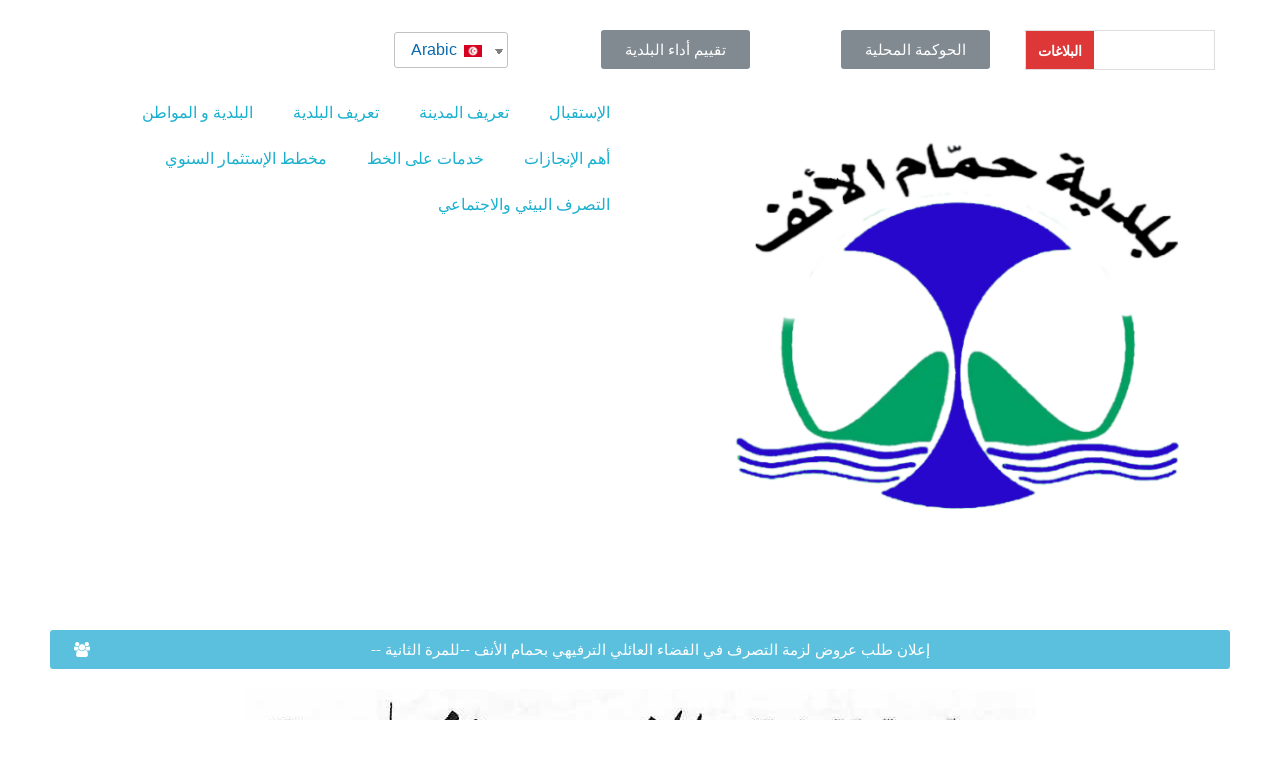

--- FILE ---
content_type: text/html; charset=UTF-8
request_url: http://www.commune-hammamlif.gov.tn/?p=6232
body_size: 94457
content:
<!DOCTYPE html>
<html dir="rtl" lang="ar">
<head>
	<meta charset="UTF-8">
		<title>إعلان طلب عروض لزمة التصرف في الفضاء العائلي الترفيهي بحمام الأنف &#8211;للمرة الثانية &#8212; &#8211; بلدية حمام الأنف</title>
<link rel='dns-prefetch' href='//s.w.org' />
<link rel="alternate" type="application/rss+xml" title="بلدية حمام الأنف &laquo; الخلاصة" href="/?feed=rss2" />
<link rel="alternate" type="application/rss+xml" title="بلدية حمام الأنف &laquo; خلاصة التعليقات" href="/?feed=comments-rss2" />
<link rel="alternate" type="application/rss+xml" title="بلدية حمام الأنف &laquo; إعلان طلب عروض لزمة التصرف في الفضاء العائلي الترفيهي بحمام الأنف &#8211;للمرة الثانية &#8212; خلاصة التعليقات" href="/?feed=rss2&#038;p=6232" />
		<script type="text/javascript">
			window._wpemojiSettings = {"baseUrl":"https:\/\/s.w.org\/images\/core\/emoji\/12.0.0-1\/72x72\/","ext":".png","svgUrl":"https:\/\/s.w.org\/images\/core\/emoji\/12.0.0-1\/svg\/","svgExt":".svg","source":{"concatemoji":"\/wp-includes\/js\/wp-emoji-release.min.js?ver=5.3.4"}};
			!function(e,a,t){var r,n,o,i,p=a.createElement("canvas"),s=p.getContext&&p.getContext("2d");function c(e,t){var a=String.fromCharCode;s.clearRect(0,0,p.width,p.height),s.fillText(a.apply(this,e),0,0);var r=p.toDataURL();return s.clearRect(0,0,p.width,p.height),s.fillText(a.apply(this,t),0,0),r===p.toDataURL()}function l(e){if(!s||!s.fillText)return!1;switch(s.textBaseline="top",s.font="600 32px Arial",e){case"flag":return!c([127987,65039,8205,9895,65039],[127987,65039,8203,9895,65039])&&(!c([55356,56826,55356,56819],[55356,56826,8203,55356,56819])&&!c([55356,57332,56128,56423,56128,56418,56128,56421,56128,56430,56128,56423,56128,56447],[55356,57332,8203,56128,56423,8203,56128,56418,8203,56128,56421,8203,56128,56430,8203,56128,56423,8203,56128,56447]));case"emoji":return!c([55357,56424,55356,57342,8205,55358,56605,8205,55357,56424,55356,57340],[55357,56424,55356,57342,8203,55358,56605,8203,55357,56424,55356,57340])}return!1}function d(e){var t=a.createElement("script");t.src=e,t.defer=t.type="text/javascript",a.getElementsByTagName("head")[0].appendChild(t)}for(i=Array("flag","emoji"),t.supports={everything:!0,everythingExceptFlag:!0},o=0;o<i.length;o++)t.supports[i[o]]=l(i[o]),t.supports.everything=t.supports.everything&&t.supports[i[o]],"flag"!==i[o]&&(t.supports.everythingExceptFlag=t.supports.everythingExceptFlag&&t.supports[i[o]]);t.supports.everythingExceptFlag=t.supports.everythingExceptFlag&&!t.supports.flag,t.DOMReady=!1,t.readyCallback=function(){t.DOMReady=!0},t.supports.everything||(n=function(){t.readyCallback()},a.addEventListener?(a.addEventListener("DOMContentLoaded",n,!1),e.addEventListener("load",n,!1)):(e.attachEvent("onload",n),a.attachEvent("onreadystatechange",function(){"complete"===a.readyState&&t.readyCallback()})),(r=t.source||{}).concatemoji?d(r.concatemoji):r.wpemoji&&r.twemoji&&(d(r.twemoji),d(r.wpemoji)))}(window,document,window._wpemojiSettings);
		</script>
		<style type="text/css">
img.wp-smiley,
img.emoji {
	display: inline !important;
	border: none !important;
	box-shadow: none !important;
	height: 1em !important;
	width: 1em !important;
	margin: 0 .07em !important;
	vertical-align: -0.1em !important;
	background: none !important;
	padding: 0 !important;
}
</style>
	<link rel='stylesheet' id='embed-pdf-viewer-css'  href='/wp-content/plugins/embed-pdf-viewer/css/embed-pdf-viewer.css?ver=5.3.4' type='text/css' media='screen' />
<link rel='stylesheet' id='element-pack-site-css'  href='/wp-content/plugins/bdthemes-element-pack/assets/css/element-pack-site.rtl.css?ver=3.2.2' type='text/css' media='all' />
<link rel='stylesheet' id='wp-block-library-rtl-css'  href='/wp-includes/css/dist/block-library/style-rtl.min.css?ver=5.3.4' type='text/css' media='all' />
<link rel='stylesheet' id='t4bnewsticker-css'  href='/wp-content/plugins/t4b-news-ticker/assets/css/t4bnewsticker.css?v=1.2.1&#038;ver=5.3.4' type='text/css' media='all' />
<link rel='stylesheet' id='trp-language-switcher-style-css'  href='/wp-content/plugins/translatepress-multilingual/assets/css/trp-language-switcher.css?ver=1.6.6' type='text/css' media='all' />
<link rel='stylesheet' id='weglot-css-css'  href='/wp-content/plugins/weglot/dist/css/front-css.css?ver=3.1.6' type='text/css' media='' />
<link rel='stylesheet' id='mc4wp-form-themes-css'  href='/wp-content/plugins/mailchimp-for-wp/assets/css/form-themes.min.css?ver=4.7.4' type='text/css' media='all' />
<link rel='stylesheet' id='elementor-icons-css'  href='/wp-content/plugins/elementor/assets/lib/eicons/css/elementor-icons.min.css?ver=5.5.0' type='text/css' media='all' />
<link rel='stylesheet' id='elementor-animations-css'  href='/wp-content/plugins/elementor/assets/lib/animations/animations.min.css?ver=2.8.3' type='text/css' media='all' />
<link rel='stylesheet' id='elementor-frontend-css'  href='/wp-content/plugins/elementor/assets/css/frontend-rtl.min.css?ver=2.8.3' type='text/css' media='all' />
<link rel='stylesheet' id='elementor-pro-css'  href='/wp-content/plugins/elementor-pro/assets/css/frontend-rtl.min.css?ver=2.8.3' type='text/css' media='all' />
<link rel='stylesheet' id='font-awesome-css'  href='/wp-content/plugins/elementor/assets/lib/font-awesome/css/font-awesome.min.css?ver=4.7.0' type='text/css' media='all' />
<link rel='stylesheet' id='elementor-post-6232-css'  href='/wp-content/uploads/elementor/css/post-6232.css?ver=1692621383' type='text/css' media='all' />
<link rel='stylesheet' id='auxin-base-css'  href='/wp-content/themes/phlox-pro/css/base.css?ver=5.2.7' type='text/css' media='all' />
<link rel='stylesheet' id='auxin-front-icon-css'  href='/wp-content/themes/phlox-pro/css/auxin-icon.css?ver=5.2.7' type='text/css' media='all' />
<link rel='stylesheet' id='auxin-main-css'  href='/wp-content/themes/phlox-pro/css/main.css?ver=5.2.7' type='text/css' media='all' />
<link rel='stylesheet' id='auxin-third-party-css'  href='/wp-content/themes/phlox-pro/css/other/third-party.css?ver=5.2.7' type='text/css' media='all' />
<link rel='stylesheet' id='google-fonts-1-css'  href='https://fonts.googleapis.com/css?family=Cairo%3A100%2C100italic%2C200%2C200italic%2C300%2C300italic%2C400%2C400italic%2C500%2C500italic%2C600%2C600italic%2C700%2C700italic%2C800%2C800italic%2C900%2C900italic%7CMontserrat%3A100%2C100italic%2C200%2C200italic%2C300%2C300italic%2C400%2C400italic%2C500%2C500italic%2C600%2C600italic%2C700%2C700italic%2C800%2C800italic%2C900%2C900italic&#038;ver=5.3.4' type='text/css' media='all' />
<script type='text/javascript'>
/* <![CDATA[ */
var auxin = {"ajax_url":"\/wp-admin\/admin-ajax.php","is_rtl":"1","is_reponsive":"1","is_framed":"","frame_width":"20","wpml_lang":"en","uploadbaseurl":"\/wp-content\/uploads"};
/* ]]> */
</script>
<script type='text/javascript'>
/* < ![CDATA[ */
function auxinNS(n){for(var e=n.split("."),a=window,i="",r=e.length,t=0;r>t;t++)"window"!=e[t]&&(i=e[t],a[i]=a[i]||{},a=a[i]);return a;}
/* ]]> */
</script>
<script type='text/javascript' src='/wp-includes/js/jquery/jquery.js?ver=1.12.4-wp'></script>
<script type='text/javascript' src='/wp-includes/js/jquery/jquery-migrate.min.js?ver=1.4.1'></script>
<script type='text/javascript' src='/wp-content/plugins/t4b-news-ticker/assets/js/jquery.liscroll.js?ver=1.2.1'></script>
<script type='text/javascript' src='/wp-content/plugins/weglot/dist/front-js.js?ver=3.1.6'></script>
<script type='text/javascript' src='/wp-content/themes/phlox-pro/js/solo/modernizr-custom.min.js?ver=5.2.7'></script>
<link rel='https://api.w.org/' href='/index.php?rest_route=/' />
<link rel="EditURI" type="application/rsd+xml" title="RSD" href="/xmlrpc.php?rsd" />
<link rel="wlwmanifest" type="application/wlwmanifest+xml" href="/wp-includes/wlwmanifest.xml" /> 
<link rel='prev' title='إعلان طلب عروض عدد 05 اقتناء معدات النظافة و الطرقات' href='/?p=6236' />
<link rel='next' title='إعلان طلب عروض عدد 04 تكليف محامي أو شركة مهنية للمحاماة لنيابة بلدية حمام الأنف لدى المحاكم و سائر الهيئات القضائية لسوات 2023-2024-2025' href='/?p=6228' />
<link rel="stylesheet" href="/wp-content/themes/phlox-pro/rtl.css" type="text/css" media="screen" /><meta name="generator" content="WordPress 5.3.4" />
<link rel="canonical" href="/?p=6232" />
<link rel='shortlink' href='/?p=6232' />
<link rel="alternate" type="application/json+oembed" href="/index.php?rest_route=%2Foembed%2F1.0%2Fembed&#038;url=%2F%3Fp%3D6232" />
<link rel="alternate" type="text/xml+oembed" href="/index.php?rest_route=%2Foembed%2F1.0%2Fembed&#038;url=%2F%3Fp%3D6232&#038;format=xml" />

	<script type="text/javascript">var ajaxurl = '/wp-admin/admin-ajax.php';</script>

<script type='text/javascript'>
/* <![CDATA[ */
var VPData = {"__":{"couldnt_retrieve_vp":"Couldn&#039;t retrieve Visual Portfolio ID.","pswp_close":"Close (Esc)","pswp_share":"Share","pswp_fs":"Toggle fullscreen","pswp_zoom":"Zoom in\/out","pswp_prev":"Previous (arrow left)","pswp_next":"Next (arrow right)","pswp_share_fb":"Share on Facebook","pswp_share_tw":"Tweet","pswp_share_pin":"Pin it","fancybox_close":"Close","fancybox_next":"Next","fancybox_prev":"Previous","fancybox_error":"The requested content cannot be loaded. <br \/> Please try again later.","fancybox_play_start":"Start slideshow","fancybox_play_stop":"Pause slideshow","fancybox_full_screen":"Full screen","fancybox_thumbs":"Thumbnails","fancybox_download":"Download","fancybox_share":"Share","fancybox_zoom":"Zoom"},"settingsPopupGallery":{"vendor":"photoswipe","show_arrows":true,"show_counter":true,"show_zoom_button":true,"show_fullscreen_button":true,"show_share_button":true,"show_close_button":true,"show_download_button":false,"show_slideshow":false,"show_thumbs":true},"screenSizes":[320,576,768,992,1200]};
/* ]]> */
</script>
<link rel="alternate" hreflang="ar" href="/?p=6232"/>
<link rel="alternate" hreflang="fr-FR" href="/?p=6232&#038;lang=fr"/>
<!-- Chrome, Firefox OS and Opera -->
<meta name="theme-color" content="#1bb0ce" />
<!-- Windows Phone -->
<meta name="msapplication-navbutton-color" content="#1bb0ce" />
<!-- iOS Safari -->
<meta name="apple-mobile-web-app-capable" content="yes">
<meta name="apple-mobile-web-app-status-bar-style" content="black-translucent">

<!-- pingback -->
<link rel="pingback" href="/xmlrpc.php">
		<style type="text/css" id="wp-custom-css">
			
		</style>
			<meta name="viewport" content="width=device-width, initial-scale=1.0, viewport-fit=cover" /></head>
<body class="bp-nouveau rtl post-template post-template-elementor_canvas single single-post postid-6232 single-format-standard translatepress-ar elementor-default elementor-template-canvas elementor-page elementor-page-6232 phlox-pro aux-dom-unready aux-full-width aux-resp aux-hd aux-top-sticky  aux-page-animation-off no-js">
			<div data-elementor-type="wp-post" data-elementor-id="6232" class="elementor elementor-6232" data-elementor-settings="[]">
			<div class="elementor-inner">
				<div class="elementor-section-wrap">
							<section class="elementor-element elementor-element-7e6490f8 elementor-section-boxed elementor-section-height-default elementor-section-height-default elementor-section elementor-top-section" data-id="7e6490f8" data-element_type="section">
						<div class="elementor-container elementor-column-gap-default">
				<div class="elementor-row">
				<div class="elementor-element elementor-element-4f8f2d81 elementor-column elementor-col-100 elementor-top-column" data-id="4f8f2d81" data-element_type="column">
			<div class="elementor-column-wrap  elementor-element-populated">
					<div class="elementor-widget-wrap">
				<div class="elementor-element elementor-element-7dd0b379 elementor-widget elementor-widget-divider" data-id="7dd0b379" data-element_type="widget" data-widget_type="divider.default">
				<div class="elementor-widget-container">
					<div class="elementor-divider">
			<span class="elementor-divider-separator">
						</span>
		</div>
				</div>
				</div>
						</div>
			</div>
		</div>
						</div>
			</div>
		</section>
				<section class="elementor-element elementor-element-226286e2 elementor-section-boxed elementor-section-height-default elementor-section-height-default elementor-section elementor-top-section" data-id="226286e2" data-element_type="section">
						<div class="elementor-container elementor-column-gap-default">
				<div class="elementor-row">
				<div class="elementor-element elementor-element-173cdcca elementor-column elementor-col-20 elementor-top-column" data-id="173cdcca" data-element_type="column">
			<div class="elementor-column-wrap  elementor-element-populated">
					<div class="elementor-widget-wrap">
				<div class="elementor-element elementor-element-740581b6 elementor-widget elementor-widget-shortcode" data-id="740581b6" data-element_type="widget" data-widget_type="shortcode.default">
				<div class="elementor-widget-container">
					<div class="elementor-shortcode">
		<div class="ticker-news">
			<span>البلاغات</span>
            <ul id="ticker" class="js-hidden">
                <li><a href="/?p=1137" title="البرنامج السنوي للاستثمار2020" target="_blank">البرنامج السنوي للاستثمار2020</a></li>
                <li><a href="/?p=6353" title="إعلام حول الإشغال الوقتي للملك العمومي البلدي" target="_blank">إعلام حول الإشغال الوقتي للملك العمومي البلدي</a></li>
                <li><a href="/?p=6347" title="إعلام حول الحفاظ على الملك العمومي البلدي" target="_blank">إعلام حول الحفاظ على الملك العمومي البلدي</a></li>
                <li><a href="/?p=6249" title="تواصل حملات النظافة الموجهة بمدينة حمام الأنف" target="_blank">تواصل حملات النظافة الموجهة بمدينة حمام الأنف</a></li>
                <li><a href="/?p=6258" title="تواصل حملات النظافة الموجهة بمدينة حمام الأنف بتاريخ 28 سبتمبر 2023" target="_blank">تواصل حملات النظافة الموجهة بمدينة حمام الأنف بتاريخ 28 سبتمبر 2023</a></li>
                <li><a href="/?p=6269" title="تواصل حملات النظافة الموجهة بمدينة حمام الأنف تزامنا مع حملة إزالة مظاهر الانتصاب الفوضوي" target="_blank">تواصل حملات النظافة الموجهة بمدينة حمام الأنف تزامنا مع حملة إزالة مظاهر الانتصاب الفوضوي</a></li>
                <li><a href="/?p=6284" title="قرار يتعلق بمنع الإنتصاب بالطرقات والأنهج بمنطقة حمام الأنف ومحيط المركب  التجاري" target="_blank">قرار يتعلق بمنع الإنتصاب بالطرقات والأنهج بمنطقة حمام الأنف ومحيط المركب  التجاري</a></li>
                <li><a href="/?p=6279" title="بلاغ حول الحفاظ على الملك العمومي البلدي" target="_blank">بلاغ حول الحفاظ على الملك العمومي البلدي</a></li>
                <li><a href="/?p=6302" title="تواصل عمليات جهر وتنظيف قنوات صرف مياه الامطار  بمدينة حمام الأنف بحي محمد علي" target="_blank">تواصل عمليات جهر وتنظيف قنوات صرف مياه الامطار  بمدينة حمام الأنف بحي محمد علي</a></li>
                <li><a href="/?p=6288" title="توزيع دفعة أولى من حاويات الفضلات ببعض المناطق" target="_blank">توزيع دفعة أولى من حاويات الفضلات ببعض المناطق</a></li>
                <li><a href="/?p=6313" title="بلاغ انطلاق عمليات التحقق و الوسم على ادوات القيس لسنة 2023" target="_blank">بلاغ انطلاق عمليات التحقق و الوسم على ادوات القيس لسنة 2023</a></li>
                <li><a href="/?p=6322" title="بلاغ إلى كل من تخلد بذمته دين لفائدة البلدية" target="_blank">بلاغ إلى كل من تخلد بذمته دين لفائدة البلدية</a></li>
                <li><a href="/?p=6318" title="بلاغ لأصحاب المؤسسات و المحلات المفتوحة للعموم" target="_blank">بلاغ لأصحاب المؤسسات و المحلات المفتوحة للعموم</a></li>
                <li><a href="/?p=6228" title="إعلان طلب عروض عدد 04 تكليف محامي أو شركة مهنية للمحاماة لنيابة بلدية حمام الأنف لدى المحاكم و سائر الهيئات القضائية لسوات 2023-2024-2025" target="_blank">إعلان طلب عروض عدد 04 تكليف محامي أو شركة مهنية للمحاماة لنيابة بلدية حمام الأنف لدى المحاكم و سائر الهيئات القضائية لسوات 2023-2024-2025</a></li>
                <li><a href="/?p=6232" title="إعلان طلب عروض لزمة التصرف في الفضاء العائلي الترفيهي بحمام الأنف &#8211;للمرة الثانية &#8212;" target="_blank">إعلان طلب عروض لزمة التصرف في الفضاء العائلي الترفيهي بحمام الأنف &#8211;للمرة الثانية &#8212;</a></li>
                <li><a href="/?p=6236" title="إعلان طلب عروض عدد 05 اقتناء معدات النظافة و الطرقات" target="_blank">إعلان طلب عروض عدد 05 اقتناء معدات النظافة و الطرقات</a></li>
                <li><a href="/?p=6240" title="إعلان سد شغور عن طريق الالحاق او النقلة ببلدية حمام الأنف" target="_blank">إعلان سد شغور عن طريق الالحاق او النقلة ببلدية حمام الأنف</a></li>
                <li><a href="/?p=6223" title="البرنامج السنوي لسنة 2017" target="_blank">البرنامج السنوي لسنة 2017</a></li>
                <li><a href="/?p=6217" title="إعلان إنتداب سباحين منقذين" target="_blank">إعلان إنتداب سباحين منقذين</a></li>
                <li><a href="/?p=6210" title="تقرير النفاذ إلى المعلومة لسنة 2022" target="_blank">تقرير النفاذ إلى المعلومة لسنة 2022</a></li>
                <li><a href="/?p=6203" title="الدورات العادية لسنة 2022" target="_blank">الدورات العادية لسنة 2022</a></li>
                <li><a href="/?p=6200" title="محضر جلسة المجلس البلدي الدورة العادية الرابعة يوم الاحد 18 ديسمبر 2022" target="_blank">محضر جلسة المجلس البلدي الدورة العادية الرابعة يوم الاحد 18 ديسمبر 2022</a></li>
                <li><a href="/?p=6197" title="محضر جلسة المجلس البلدي الدورة العادية الثالثة يوم الاربعاء 02 نوفمبر 2022" target="_blank">محضر جلسة المجلس البلدي الدورة العادية الثالثة يوم الاربعاء 02 نوفمبر 2022</a></li>
                <li><a href="/?p=6194" title="محضر جلسة المجلس البلدي الدورة العادية الثانية يوم الاحد 22 ماي 2022" target="_blank">محضر جلسة المجلس البلدي الدورة العادية الثانية يوم الاحد 22 ماي 2022</a></li>
                <li><a href="/?p=6187" title="محضر جلسة المجلس البلدي الدورة العادية الاولى يوم الأحد 06 مارس 2022" target="_blank">محضر جلسة المجلس البلدي الدورة العادية الاولى يوم الأحد 06 مارس 2022</a></li>
                <li><a href="/?p=6181" title="محضر جلسة الاستثنائية بتاريخ 20 نوفمبر 2022." target="_blank">محضر جلسة الاستثنائية بتاريخ 20 نوفمبر 2022.</a></li>
                <li><a href="/?p=6178" title="محضر جلسة الاستثنائية بتاريخ 26 اكتوبر 2022." target="_blank">محضر جلسة الاستثنائية بتاريخ 26 اكتوبر 2022.</a></li>
                <li><a href="/?p=6172" title="محضر جلسة الاستثنائية بتاريخ 22 اكتوبر2022." target="_blank">محضر جلسة الاستثنائية بتاريخ 22 اكتوبر2022.</a></li>
                <li><a href="/?p=6169" title="محضر الجلسة الانتخابية سد شغور في رئاسة المجلس البلدي 02 اكتوبر 2022" target="_blank">محضر الجلسة الانتخابية سد شغور في رئاسة المجلس البلدي 02 اكتوبر 2022</a></li>
                <li><a href="/?p=6166" title="محضر جلسة الاستثنائية بتاريخ 13 سبتمبر 2022." target="_blank">محضر جلسة الاستثنائية بتاريخ 13 سبتمبر 2022.</a></li>
                <li><a href="/?p=6161" title="محضر جلسة الاستثنائية بتاريخ 07 سبتمبر 2022." target="_blank">محضر جلسة الاستثنائية بتاريخ 07 سبتمبر 2022.</a></li>
                <li><a href="/?p=6153" title="الدورات الاستثنائية لسنة 2022" target="_blank">الدورات الاستثنائية لسنة 2022</a></li>
                <li><a href="/?p=6151" title="محضر جلسة الاستثنائية بتاريخ  23 اوت 2022" target="_blank">محضر جلسة الاستثنائية بتاريخ  23 اوت 2022</a></li>
                <li><a href="/?p=6148" title="محضر جلسة الاستثنائية بتاريخ 10 افريل 2022" target="_blank">محضر جلسة الاستثنائية بتاريخ 10 افريل 2022</a></li>
                <li><a href="/?p=6136" title="محضر جلسة الدورة الإستثنائية للمجلس البلدي  بتاريخ 17 فيفري 2022" target="_blank">محضر جلسة الدورة الإستثنائية للمجلس البلدي  بتاريخ 17 فيفري 2022</a></li>
                <li><a href="/?p=6133" title="الدورات التمهيدية لسنة 2022​" target="_blank">الدورات التمهيدية لسنة 2022​</a></li>
                <li><a href="/?p=6130" title="محضر جلسة الدورة التمهيدية للمجلس البلدي بتاريخ 20 نوفمبر 2022." target="_blank">محضر جلسة الدورة التمهيدية للمجلس البلدي بتاريخ 20 نوفمبر 2022.</a></li>
                <li><a href="/?p=6125" title="2022 محضر جلسة الدورة التمهيدية للمجلس البلدي  بتاريخ 23 جويلية ." target="_blank">2022 محضر جلسة الدورة التمهيدية للمجلس البلدي  بتاريخ 23 جويلية .</a></li>
                <li><a href="/?p=6122" title="محضر جلسة الدورة التمهيدية للمجلس البلدي 2022 بتاريخ 24 افريل ." target="_blank">محضر جلسة الدورة التمهيدية للمجلس البلدي 2022 بتاريخ 24 افريل .</a></li>
                <li><a href="/?p=6111" title="محضر جلسة الدورة التمهيدية للمجلس البلدي  بتاريخ 05 فيفري 2022" target="_blank">محضر جلسة الدورة التمهيدية للمجلس البلدي  بتاريخ 05 فيفري 2022</a></li>
                <li><a href="/?p=6093" title="الملاحق" target="_blank">الملاحق</a></li>
                <li><a href="/?p=6090" title="كراس الشروط  المتعلق بتكليف محامي لنيابة بلدية حمام الأنف" target="_blank">كراس الشروط  المتعلق بتكليف محامي لنيابة بلدية حمام الأنف</a></li>
                <li><a href="/?p=6087" title="طلب عروض اختيار محامي" target="_blank">طلب عروض اختيار محامي</a></li>
                <li><a href="/?p=6073" title="برنامج التصرف البيئي والاجتماعي الثلاثي الثالث لسنة 2021(في طور تحضير)" target="_blank">برنامج التصرف البيئي والاجتماعي الثلاثي الثالث لسنة 2021(في طور تحضير)</a></li>
                <li><a href="/?p=6067" title="برنامج التصرف البيئي والاجتماعي الثلاثي الثالث لسنة 2021" target="_blank">برنامج التصرف البيئي والاجتماعي الثلاثي الثالث لسنة 2021</a></li>
                <li><a href="/?p=6060" title="تقرير الثلاثي الثالث للتصرف في الشكاوي لسنة 2020" target="_blank">تقرير الثلاثي الثالث للتصرف في الشكاوي لسنة 2020</a></li>
                <li><a href="/?p=6055" title="محضر جلسة تمهيدية ثالثة للمجلس البلدي المنعقد بتاريخ 20 جوان 2021" target="_blank">محضر جلسة تمهيدية ثالثة للمجلس البلدي المنعقد بتاريخ 20 جوان 2021</a></li>
                <li><a href="/?p=6050" title="محضر جلسة تمهيدية اولى للمجلس البلدي المنعقد بتاريخ 29 جانفي 2021" target="_blank">محضر جلسة تمهيدية اولى للمجلس البلدي المنعقد بتاريخ 29 جانفي 2021</a></li>
                <li><a href="/?p=6045" title="مذكىة تفسيرية حول تقدم انجاز المشاريع المبرمجة بالبرنامج السنوي للاستثمار لسنة 2020" target="_blank">مذكىة تفسيرية حول تقدم انجاز المشاريع المبرمجة بالبرنامج السنوي للاستثمار لسنة 2020</a></li>
                <li><a href="/?p=6040" title="محضر توزيع موارد 2021" target="_blank">محضر توزيع موارد 2021</a></li>
                <li><a href="/?p=6016" title="قرار يتعلق بالتنظيم الهيكلي لإدارة بلدية حمام الأنف" target="_blank">قرار يتعلق بالتنظيم الهيكلي لإدارة بلدية حمام الأنف</a></li>
                <li><a href="/?p=6012" title="محضر الجلسة التمهيدية الثانية بتاريخ 18 أفريل2021" target="_blank">محضر الجلسة التمهيدية الثانية بتاريخ 18 أفريل2021</a></li>
                <li><a href="/?p=6006" title="محاضر الجلسات التشاركية العامة لسنة 2021" target="_blank">محاضر الجلسات التشاركية العامة لسنة 2021</a></li>
                <li><a href="/?p=6000" title="محضر إعداد خطة إتصالية مع مكونات المجتمع المدني لسنة 2021" target="_blank">محضر إعداد خطة إتصالية مع مكونات المجتمع المدني لسنة 2021</a></li>
                <li><a href="/?p=5996" title="محضر لجنة الأشغال وخلية إعداد البرنامج السنوي للإسثمار لسنة 2021" target="_blank">محضر لجنة الأشغال وخلية إعداد البرنامج السنوي للإسثمار لسنة 2021</a></li>
                <li><a href="/?p=5992" title="لبرنامج التشاركي محضر جلسة إعلام إطارات البلدية لسنة 2021" target="_blank">لبرنامج التشاركي محضر جلسة إعلام إطارات البلدية لسنة 2021</a></li>
                <li><a href="/?p=5987" title="محضر جلسة مع مكونات المجتمع المدني  لسنة 2021" target="_blank">محضر جلسة مع مكونات المجتمع المدني  لسنة 2021</a></li>
                <li><a href="/?p=5983" title="قرار يتعلق بإحداث جلسة تكوين خلية الرنامج السنوي للإستثمار لسنة 2021" target="_blank">قرار يتعلق بإحداث جلسة تكوين خلية الرنامج السنوي للإستثمار لسنة 2021</a></li>
                <li><a href="/?p=5978" title="رزنامة البرنامج التشاركي لسنة 2022" target="_blank">رزنامة البرنامج التشاركي لسنة 2022</a></li>
                <li><a href="/?p=5972" title="محضر الجلسة العادية الرابعة لسنة2021" target="_blank">محضر الجلسة العادية الرابعة لسنة2021</a></li>
                <li><a href="/?p=5967" title="محضر الجلسة التمهيدية الرابعة بتاريخ 12 سبتمبر2021" target="_blank">محضر الجلسة التمهيدية الرابعة بتاريخ 12 سبتمبر2021</a></li>
                <li><a href="/?p=5962" title="الحساب المالي لسنة 2021" target="_blank">الحساب المالي لسنة 2021</a></li>
                <li><a href="/?p=5957" title="نتائج تقييم الآداء لسنة 2019" target="_blank">نتائج تقييم الآداء لسنة 2019</a></li>
                <li><a href="/?p=5947" title="جدول قيادات لمتابعة تنفيذ الصفقات المنجزات لسنة 2021" target="_blank">جدول قيادات لمتابعة تنفيذ الصفقات المنجزات لسنة 2021</a></li>
                <li><a href="/?p=5543" title="أعلام بموعد إنعقاد الدورة التمهيدية الاولى لسنة 2022" target="_blank">أعلام بموعد إنعقاد الدورة التمهيدية الاولى لسنة 2022</a></li>
                <li><a href="/?p=5538" title="تقرير الثلاثي الرابع للتصرف في الشكاوي لسنة 2021" target="_blank">تقرير الثلاثي الرابع للتصرف في الشكاوي لسنة 2021</a></li>
                <li><a href="/?p=5263" title="البرنامج السنوي للاستثمار 2022" target="_blank">البرنامج السنوي للاستثمار 2022</a></li>
                <li><a href="/?p=5257" title="برنامج التصرف البيئي والاجتماعي سنة 2021" target="_blank">برنامج التصرف البيئي والاجتماعي سنة 2021</a></li>
                <li><a href="/?p=5240" title="برنامج التصرف البيئي والاجتماعي الثلاثي الثاني لسنة 2021" target="_blank">برنامج التصرف البيئي والاجتماعي الثلاثي الثاني لسنة 2021</a></li>
                <li><a href="/?p=5243" title="برنامج التصرف البيئي والاجتماعي الثلاثي الثالث لسنة 2021" target="_blank">برنامج التصرف البيئي والاجتماعي الثلاثي الثالث لسنة 2021</a></li>
                <li><a href="/?p=5239" title="برنامج التصرف البيئي والاجتماعي الثلاثي الأول لسنة 2021" target="_blank">برنامج التصرف البيئي والاجتماعي الثلاثي الأول لسنة 2021</a></li>
                <li><a href="/?p=5229" title="الدورات التمهيدية لسنة 2021" target="_blank">الدورات التمهيدية لسنة 2021</a></li>
                <li><a href="/?p=5224" title="محضر الجلسة التمهيدية بتاريخ 29 جانفي 2021" target="_blank">محضر الجلسة التمهيدية بتاريخ 29 جانفي 2021</a></li>
                <li><a href="/?p=5227" title="محضر الجلسة التمهيدية بتاريخ 30 جوان  2021" target="_blank">محضر الجلسة التمهيدية بتاريخ 30 جوان  2021</a></li>
                <li><a href="/?p=5218" title="الدورات الإستثنائية لسنة 2021" target="_blank">الدورات الإستثنائية لسنة 2021</a></li>
                <li><a href="/?p=5211" title="محضر الجلسة الاستثنائية بتاريخ 12 ديسمبر 2021" target="_blank">محضر الجلسة الاستثنائية بتاريخ 12 ديسمبر 2021</a></li>
                <li><a href="/?p=5207" title="محضر الجلسة الاستثنائية بتاريخ 27 جوان 2021" target="_blank">محضر الجلسة الاستثنائية بتاريخ 27 جوان 2021</a></li>
                <li><a href="/?p=5204" title="محضر الجلسة الاستثنائية بتاريخ 22 آفريل 2021" target="_blank">محضر الجلسة الاستثنائية بتاريخ 22 آفريل 2021</a></li>
                <li><a href="/?p=5199" title="محضر الجلسة الاستثنائية بتاريخ 28 مارس 2021" target="_blank">محضر الجلسة الاستثنائية بتاريخ 28 مارس 2021</a></li>
                <li><a href="/?p=5194" title="تقارير تقدم تنفيذ المشاريع  لسنة 2020" target="_blank">تقارير تقدم تنفيذ المشاريع  لسنة 2020</a></li>
                <li><a href="/?p=5190" title="مذكرة تفسيرية حول تقدم تنفيذ البرنامج السنوي للإستثمار لسنة 2020" target="_blank">مذكرة تفسيرية حول تقدم تنفيذ البرنامج السنوي للإستثمار لسنة 2020</a></li>
                <li><a href="/?p=5185" title="التقرير السنوي لتقدم تنفيذ البرنامج السنوي للاستثمار لسنة 2020" target="_blank">التقرير السنوي لتقدم تنفيذ البرنامج السنوي للاستثمار لسنة 2020</a></li>
                <li><a href="/?p=5180" title="جدول قيادات لمتابعة تنفيذ الصفقات المنجزات لسنة 2020" target="_blank">جدول قيادات لمتابعة تنفيذ الصفقات المنجزات لسنة 2020</a></li>
                <li><a href="/?p=5174" title="ميزانية بلدية حمام الأنف لسنة 2021" target="_blank">ميزانية بلدية حمام الأنف لسنة 2021</a></li>
                <li><a href="/?p=5164" title="تقرير النفاذ إلى المعلومة لسنة 2020" target="_blank">تقرير النفاذ إلى المعلومة لسنة 2020</a></li>
                <li><a href="/?p=5165" title="تقرير النفاذ إلى المعلومة لسنة 2019" target="_blank">تقرير النفاذ إلى المعلومة لسنة 2019</a></li>
                <li><a href="/?p=5159" title="الدورات العادية لسنة 2021" target="_blank">الدورات العادية لسنة 2021</a></li>
                <li><a href="/?p=5146" title="الدورة العادية الثالث لسنة 2021" target="_blank">الدورة العادية الثالث لسنة 2021</a></li>
                <li><a href="/?p=5145" title="الدورة العادية الثانية لسنة 2021" target="_blank">الدورة العادية الثانية لسنة 2021</a></li>
                <li><a href="/?p=5147" title="الدورة العادية الاولى لسنة 2021" target="_blank">الدورة العادية الاولى لسنة 2021</a></li>
                <li><a href="/?p=5141" title="تقارير التصرف في الشكاوي لسنة 2021" target="_blank">تقارير التصرف في الشكاوي لسنة 2021</a></li>
                <li><a href="/?p=5128" title="تقارير التصرف في الشكاوي الثلاثية الثالث لسنة 2021" target="_blank">تقارير التصرف في الشكاوي الثلاثية الثالث لسنة 2021</a></li>
                <li><a href="/?p=5127" title="تقارير التصرف في الشكاوي الثلاثية الثانية  لسنة 2021" target="_blank">تقارير التصرف في الشكاوي الثلاثية الثانية  لسنة 2021</a></li>
                <li><a href="/?p=5124" title="تقارير التصرف في الشكاوي الثلاثية الاولى لسنة 2021" target="_blank">تقارير التصرف في الشكاوي الثلاثية الاولى لسنة 2021</a></li>
                <li><a href="/?p=5115" title="تقرير الثلاثي الرابع للتصرف في الشكاوي لسنة 2020" target="_blank">تقرير الثلاثي الرابع للتصرف في الشكاوي لسنة 2020</a></li>
                <li><a href="/?p=5111" title="تقرير الثلاثي الثالث للتصرف في الشكاوي لسنة 2020" target="_blank">تقرير الثلاثي الثالث للتصرف في الشكاوي لسنة 2020</a></li>
                <li><a href="/?p=5105" title="إستمارة المشاركة في أعداد البرنامج التشاركي لسنة 2022" target="_blank">إستمارة المشاركة في أعداد البرنامج التشاركي لسنة 2022</a></li>
                <li><a href="/?p=5089" title="التشخيص الفني لسنة 2022" target="_blank">التشخيص الفني لسنة 2022</a></li>
                <li><a href="/?p=5088" title="التشخيص المالي لسنة 2022" target="_blank">التشخيص المالي لسنة 2022</a></li>
                <li><a href="/?p=5086" title="التشخيص الفني و المالي لسنة 2022" target="_blank">التشخيص الفني و المالي لسنة 2022</a></li>
                <li><a href="/?p=5028" title="تقرير الثلاثي الأول للمشاريع في طور الإنجاز لسنة 2019" target="_blank">تقرير الثلاثي الأول للمشاريع في طور الإنجاز لسنة 2019</a></li>
                <li><a href="/?p=4283" title="رخصة نقل جثة" target="_blank">رخصة نقل جثة</a></li>
                <li><a href="/?p=4280" title="إذن بالدفن" target="_blank">إذن بالدفن</a></li>
                <li><a href="/?p=4265" title="ترسيم وفاة" target="_blank">ترسيم وفاة</a></li>
                <li><a href="/?p=4266" title="مضمون وفاة" target="_blank">مضمون وفاة</a></li>
                <li><a href="/?p=4252" title="استخراج نظیر من الدفتر العائلي (للزوجة المطلقة ما لم تتزوج ثانیة أو الأرملة)" target="_blank">استخراج نظیر من الدفتر العائلي (للزوجة المطلقة ما لم تتزوج ثانیة أو الأرملة)</a></li>
                <li><a href="/?p=4248" title="استخراج نظیر من الدفتر العائلي (في صورة الضیاع)" target="_blank">استخراج نظیر من الدفتر العائلي (في صورة الضیاع)</a></li>
                <li><a href="/?p=4243" title="استخراج الدفتر العائلي لأول مرة" target="_blank">استخراج الدفتر العائلي لأول مرة</a></li>
                <li><a href="/?p=4237" title="زواج مضمون" target="_blank">زواج مضمون</a></li>
                <li><a href="/?p=4232" title="إبرام عقد زواج" target="_blank">إبرام عقد زواج</a></li>
                <li><a href="/?p=4227" title="مضمون ولادة" target="_blank">مضمون ولادة</a></li>
                <li><a href="/?p=4222" title="ترسيم ولادة" target="_blank">ترسيم ولادة</a></li>
                <li><a href="/?p=4198" title="تقرير سنوي للبرنامج السنوي للإستثمار" target="_blank">تقرير سنوي للبرنامج السنوي للإستثمار</a></li>
                <li><a href="/?p=4193" title="تقرير سداسي للبرنامج السنوي للإستثمار" target="_blank">تقرير سداسي للبرنامج السنوي للإستثمار</a></li>
                <li><a href="/?p=4100" title="محضر الجلسة الاستثنائية بتاريخ 28 نوفمبر  2020" target="_blank">محضر الجلسة الاستثنائية بتاريخ 28 نوفمبر  2020</a></li>
                <li><a href="/?p=4086" title="تقرير الثلاثي الرابع للتصرف في الشكاوي لسنة 2019" target="_blank">تقرير الثلاثي الرابع للتصرف في الشكاوي لسنة 2019</a></li>
                <li><a href="/?p=4081" title="قرار يتعلق بتكليف إطار بمنظومة النفاذ إلى المعلومة" target="_blank">قرار يتعلق بتكليف إطار بمنظومة النفاذ إلى المعلومة</a></li>
                <li><a href="/?p=4076" title="جدول قيادات لمتابعة تنفيذ الصفقات المنجزات لسنة 2019" target="_blank">جدول قيادات لمتابعة تنفيذ الصفقات المنجزات لسنة 2019</a></li>
                <li><a href="/?p=4066" title="التقرير السداسي لتقدم تنفيذ البرنامج السنوي للاستثمار لسنة 2019" target="_blank">التقرير السداسي لتقدم تنفيذ البرنامج السنوي للاستثمار لسنة 2019</a></li>
                <li><a href="/?p=4063" title="التقرير السنوي لتقدم تنفيذ البرنامج السنوي للاستثمار لسنة 2019" target="_blank">التقرير السنوي لتقدم تنفيذ البرنامج السنوي للاستثمار لسنة 2019</a></li>
                <li><a href="/?p=4061" title="تقارير تقدم تنفيذ المشاريع" target="_blank">تقارير تقدم تنفيذ المشاريع</a></li>
                <li><a href="/?p=4040" title="تقرير الثلاثي الثالث لسنة 2019 لبرنامج التصرف البيئي والاجتماعي" target="_blank">تقرير الثلاثي الثالث لسنة 2019 لبرنامج التصرف البيئي والاجتماعي</a></li>
                <li><a href="/?p=4026" title="ميزانية بلدية حمام الأنف لسنة 2019 (ميزانية نهائية )" target="_blank">ميزانية بلدية حمام الأنف لسنة 2019 (ميزانية نهائية )</a></li>
                <li><a href="/?p=4012" title="محضر جلسة للإطلاع على نتائج التشخيص و توزيع موارد القرب على المناطق" target="_blank">محضر جلسة للإطلاع على نتائج التشخيص و توزيع موارد القرب على المناطق</a></li>
                <li><a href="/?p=4005" title="محضر جلسات لقاء عمل مع مكونات المجتمع المدني" target="_blank">محضر جلسات لقاء عمل مع مكونات المجتمع المدني</a></li>
                <li><a href="/?p=3985" title="البرنامج السنوي للاستثمار لسنة 2018" target="_blank">البرنامج السنوي للاستثمار لسنة 2018</a></li>
                <li><a href="/?p=3937" title="محضر الجلسة الإستثنائية بتايخ 30 ديسمبر لسنة 2019" target="_blank">محضر الجلسة الإستثنائية بتايخ 30 ديسمبر لسنة 2019</a></li>
                <li><a href="/?p=3936" title="محضر الجلسة الاستثنائية  بتاريخ 28 أكتوبر 2019" target="_blank">محضر الجلسة الاستثنائية  بتاريخ 28 أكتوبر 2019</a></li>
                <li><a href="/?p=3878" title="تقارير التصرف في الشكاوي لسنة 2019" target="_blank">تقارير التصرف في الشكاوي لسنة 2019</a></li>
                <li><a href="/?p=3871" title="تقارير التصرف في الشكاوي لسنة 2020" target="_blank">تقارير التصرف في الشكاوي لسنة 2020</a></li>
                <li><a href="/?p=3820" title="الدورات التمهيدية لسنة 2020" target="_blank">الدورات التمهيدية لسنة 2020</a></li>
                <li><a href="/?p=3808" title="الحساب المالي لسنة 2019" target="_blank">الحساب المالي لسنة 2019</a></li>
                <li><a href="/?p=3793" title="الجلسات التشاركية للمناطق لسنة 2019" target="_blank">الجلسات التشاركية للمناطق لسنة 2019</a></li>
                <li><a href="/?p=3786" title="الجلسة العامة الثانية لإعداد برنامج الاستثمار السنوي 2019" target="_blank">الجلسة العامة الثانية لإعداد برنامج الاستثمار السنوي 2019</a></li>
                <li><a href="/?p=3781" title="الجلسات التشاركية لسنة 2019" target="_blank">الجلسات التشاركية لسنة 2019</a></li>
                <li><a href="/?p=3762" title="التشخيص الفني و المالي لسنة 2019" target="_blank">التشخيص الفني و المالي لسنة 2019</a></li>
                <li><a href="/?p=3747" title="برنامج التصرف البيئي والاجتماعي سنة 2020" target="_blank">برنامج التصرف البيئي والاجتماعي سنة 2020</a></li>
                <li><a href="/?p=3630" title="الجلسة العامة الأولى لإعداد برنامج الاستثمار السنوي 2019" target="_blank">الجلسة العامة الأولى لإعداد برنامج الاستثمار السنوي 2019</a></li>
                <li><a href="/?p=3620" title="التشخيص المالي لسنة 2019" target="_blank">التشخيص المالي لسنة 2019</a></li>
                <li><a href="/?p=3613" title="التشخيص الفني لسنة 2019" target="_blank">التشخيص الفني لسنة 2019</a></li>
                <li><a href="/?p=3597" title="الحساب المالي لسنة 2018" target="_blank">الحساب المالي لسنة 2018</a></li>
                <li><a href="/?p=3593" title="التصرف البيئي و الإجتماعي تقرير الثلاثي الرابع" target="_blank">التصرف البيئي و الإجتماعي تقرير الثلاثي الرابع</a></li>
                <li><a href="/?p=3590" title="التصرف البيئي و الإجتماعي تقرير الثلاثي الثالث" target="_blank">التصرف البيئي و الإجتماعي تقرير الثلاثي الثالث</a></li>
                <li><a href="/?p=3587" title="التصرف البيئي و الإجتماعي تقرير الثلاثي الثاني" target="_blank">التصرف البيئي و الإجتماعي تقرير الثلاثي الثاني</a></li>
                <li><a href="/?p=3583" title="التصرف البيئي و الإجتماعي تقرير الثلاثي الأول" target="_blank">التصرف البيئي و الإجتماعي تقرير الثلاثي الأول</a></li>
                <li><a href="/?p=3552" title="محضر الجلسة الإستثنائية بخصوص الموجة الثانية لفيروس كورونا بتاريخ  28 أوت 2020" target="_blank">محضر الجلسة الإستثنائية بخصوص الموجة الثانية لفيروس كورونا بتاريخ  28 أوت 2020</a></li>
                <li><a href="/?p=3514" title="محضر الجلسة الاستثنائية  بتاريخ 10 فيفري 2020" target="_blank">محضر الجلسة الاستثنائية  بتاريخ 10 فيفري 2020</a></li>
                <li><a href="/?p=3508" title="محضر الجلسة التمهيدية الرابعة بتاريخ 27 سبتمبر 2020" target="_blank">محضر الجلسة التمهيدية الرابعة بتاريخ 27 سبتمبر 2020</a></li>
                <li><a href="/?p=3503" title="محضر الجلسة التمهيدية الثالثة بتاريخ 28 جوان 2020" target="_blank">محضر الجلسة التمهيدية الثالثة بتاريخ 28 جوان 2020</a></li>
                <li><a href="/?p=3496" title="محضر الجلسة التمهيدية الثانية بتاريخ 01 ماي 2020" target="_blank">محضر الجلسة التمهيدية الثانية بتاريخ 01 ماي 2020</a></li>
                <li><a href="/?p=3490" title="محضر الجلسة التمهيدية الاولى بتاريخ 16 فيفري 2020" target="_blank">محضر الجلسة التمهيدية الاولى بتاريخ 16 فيفري 2020</a></li>
                <li><a href="/?p=3425" title="محضر الجلسة العادية الرابعة بتاريخ 12 ديسمبر 2019" target="_blank">محضر الجلسة العادية الرابعة بتاريخ 12 ديسمبر 2019</a></li>
                <li><a href="/?p=3335" title="الدورات الإستثنائية لسنة 2020" target="_blank">الدورات الإستثنائية لسنة 2020</a></li>
                <li><a href="/?p=3323" title="محضر الجلسة الإستثنائية بتاريخ 26 ماي 2020" target="_blank">محضر الجلسة الإستثنائية بتاريخ 26 ماي 2020</a></li>
                <li><a href="/?p=3315" title="البرنامج السنوي للإستثمار لسنة 2021" target="_blank">البرنامج السنوي للإستثمار لسنة 2021</a></li>
                <li><a href="/?p=3309" title="تقرير الثلاثي الثاني للتصرف في الشكاوي لسنة 2020" target="_blank">تقرير الثلاثي الثاني للتصرف في الشكاوي لسنة 2020</a></li>
                <li><a href="/?p=3298" title="محضر الجلسة الإستثنائية بتايخ 23 سبتمبر لسنة 2019" target="_blank">محضر الجلسة الإستثنائية بتايخ 23 سبتمبر لسنة 2019</a></li>
                <li><a href="/?p=3294" title="محضر الجلسة الإستثنائية بتايخ 30 سبتمبر لسنة 2020" target="_blank">محضر الجلسة الإستثنائية بتايخ 30 سبتمبر لسنة 2020</a></li>
                <li><a href="/?p=3286" title="محضر جلسة المجلس البلدي حول التداول في ٱستقالة المساعد الرابع لرئيس البلدية" target="_blank">محضر جلسة المجلس البلدي حول التداول في ٱستقالة المساعد الرابع لرئيس البلدية</a></li>
                <li><a href="/?p=3275" title="محضر دورة إستثنائية بتاريخ 2 جوان لسنة 2019" target="_blank">محضر دورة إستثنائية بتاريخ 2 جوان لسنة 2019</a></li>
                <li><a href="/?p=3232" title="تقرير الثلاثي الأول للتصرف في الشكاوي لسنة 2020" target="_blank">تقرير الثلاثي الأول للتصرف في الشكاوي لسنة 2020</a></li>
                <li><a href="/?p=3230" title="تقرير الثلاثي الثالث للتصرف في الشكاوي لسنة 2019" target="_blank">تقرير الثلاثي الثالث للتصرف في الشكاوي لسنة 2019</a></li>
                <li><a href="/?p=3221" title="محضر الدورة العادية الرابعة بتاريخ 08 نوفمبر 2020" target="_blank">محضر الدورة العادية الرابعة بتاريخ 08 نوفمبر 2020</a></li>
                <li><a href="/?p=3216" title="محضر الدورة العادية الثالثة بتاريخ 26 جويلية 2020" target="_blank">محضر الدورة العادية الثالثة بتاريخ 26 جويلية 2020</a></li>
                <li><a href="/?p=1733" title="محضر الجلسة العادية الثانية بتاريخ 13 جوان 2020" target="_blank">محضر الجلسة العادية الثانية بتاريخ 13 جوان 2020</a></li>
                <li><a href="/?p=1862" title="محضر الجلسة العادية الاولى بتاريخ 15 مارس 2020" target="_blank">محضر الجلسة العادية الاولى بتاريخ 15 مارس 2020</a></li>
                <li><a href="/?p=1858" title="الدورات العادية لسنة 2020" target="_blank">الدورات العادية لسنة 2020</a></li>
                <li><a href="/?p=1851" title="تقرير الثلاثي الثاني للتصرف في الشكاوى 2019" target="_blank">تقرير الثلاثي الثاني للتصرف في الشكاوى 2019</a></li>
                <li><a href="/?p=1840" title="تقرير الثلاثي الأول للتصرف في الشكاوي لسنة 2019" target="_blank">تقرير الثلاثي الأول للتصرف في الشكاوي لسنة 2019</a></li>
                <li><a href="/?p=1832" title="تقرير الثلاثي الرابع لسنة  2019 لبرنامج التصرف البيئي والاجتماعي" target="_blank">تقرير الثلاثي الرابع لسنة  2019 لبرنامج التصرف البيئي والاجتماعي</a></li>
                <li><a href="/?p=1821" title="تقرير الثلاثي  الثاني لسنة  2019  لبرنامج التصرف  البيئي والإجتماعي" target="_blank">تقرير الثلاثي  الثاني لسنة  2019  لبرنامج التصرف  البيئي والإجتماعي</a></li>
                <li><a href="/?p=1813" title="برنامج التصرف البيئي والاجتماعي سنة 2019" target="_blank">برنامج التصرف البيئي والاجتماعي سنة 2019</a></li>
                <li><a href="/?p=1673" title="الحساب المالي لسنة 2017" target="_blank">الحساب المالي لسنة 2017</a></li>
                <li><a href="/?p=1667" title="نتائج تقييم الآداء لسنة 2018" target="_blank">نتائج تقييم الآداء لسنة 2018</a></li>
                <li><a href="/?p=1661" title="نتائج تقييم الآداء لسنة 2017" target="_blank">نتائج تقييم الآداء لسنة 2017</a></li>
                <li><a href="/?p=1653" title="نتائج تقييم الآداء لسنة 2016" target="_blank">نتائج تقييم الآداء لسنة 2016</a></li>
                <li><a href="/?p=1644" title="التنظيم الهيكلي" target="_blank">التنظيم الهيكلي</a></li>
                <li><a href="/?p=1462" title="التشخيص المالي لسنة 2020" target="_blank">التشخيص المالي لسنة 2020</a></li>
                <li><a href="/?p=1457" title="التشخيص الفني لسنة 2020" target="_blank">التشخيص الفني لسنة 2020</a></li>
                <li><a href="/?p=1450" title="التشخيص الفني و المالي لسنة 2020" target="_blank">التشخيص الفني و المالي لسنة 2020</a></li>
                <li><a href="/?p=1441" title="ميزانية بلدية حمام الأنف لسنة 2017" target="_blank">ميزانية بلدية حمام الأنف لسنة 2017</a></li>
                <li><a href="/?p=1436" title="ميزانية بلدية حمام الأنف لسنة 2018" target="_blank">ميزانية بلدية حمام الأنف لسنة 2018</a></li>
                <li><a href="/?p=1401" title="" target="_blank"></a></li>
                <li><a href="/?p=1428" title="ميزانية بلدية حمام الأنف لسنة 2019 (ميزانية وقتية )" target="_blank">ميزانية بلدية حمام الأنف لسنة 2019 (ميزانية وقتية )</a></li>
                <li><a href="/?p=1417" title="مقرر تعيين المكلف بالنفاذ إلى المعلومة" target="_blank">مقرر تعيين المكلف بالنفاذ إلى المعلومة</a></li>
                <li><a href="/?p=1409" title="مطلب تظلم لدى رئيس الهيكل" target="_blank">مطلب تظلم لدى رئيس الهيكل</a></li>
                <li><a href="/?p=1404" title="مطلب النفاذ إلى المعلومة" target="_blank">مطلب النفاذ إلى المعلومة</a></li>
                <li><a href="/?p=1397" title="الحق في النفاذ إلى المعلومة" target="_blank">الحق في النفاذ إلى المعلومة</a></li>
                <li><a href="/?p=1222" title="دليل الحق في النفاذ الى المعلومة" target="_blank">دليل الحق في النفاذ الى المعلومة</a></li>
                <li><a href="/?p=1217" title="دليل النفاذ إلى المعلومة" target="_blank">دليل النفاذ إلى المعلومة</a></li>
                <li><a href="/?p=1209" title="المخطط التقديري السنوي لابرام الصفقات لسنة 2020" target="_blank">المخطط التقديري السنوي لابرام الصفقات لسنة 2020</a></li>
                <li><a href="/?p=1173" title="الجلسات التشاركية للمناطق لسنة 2020" target="_blank">الجلسات التشاركية للمناطق لسنة 2020</a></li>
                <li><a href="/?p=1166" title="الجلسة العامة الثانية لاعداد مخطط الاستثمار التشاركي لسنة 2020" target="_blank">الجلسة العامة الثانية لاعداد مخطط الاستثمار التشاركي لسنة 2020</a></li>
                <li><a href="/?p=1162" title="الجلسة العامة الأولى لإعداد برنامج الاستثمار السنوي 2020" target="_blank">الجلسة العامة الأولى لإعداد برنامج الاستثمار السنوي 2020</a></li>
                <li><a href="/?p=1159" title="الجلسات التشاركية لسنة 2020" target="_blank">الجلسات التشاركية لسنة 2020</a></li>
                <li><a href="/?p=1150" title="البرنامج السنوي للاستثمار 2019" target="_blank">البرنامج السنوي للاستثمار 2019</a></li>
                <li><a href="/?p=1127" title="النظام الداخلي" target="_blank">النظام الداخلي</a></li>
                <li><a href="/?p=1119" title="ميزانية بلدية حمام الأنف لسنة 2020" target="_blank">ميزانية بلدية حمام الأنف لسنة 2020</a></li>
                <li><a href="/?p=1105" title="محضر الجلسة الاستثنائية  بتاريخ  28 نوفمبر 2019" target="_blank">محضر الجلسة الاستثنائية  بتاريخ  28 نوفمبر 2019</a></li>
                <li><a href="/?p=1101" title="الدورات الإستثنائية لسنة 2019" target="_blank">الدورات الإستثنائية لسنة 2019</a></li>
                <li><a href="/?p=1087" title="الجلسة التمهيدية  للدورة العادية الرابعة لسنة 2019" target="_blank">الجلسة التمهيدية  للدورة العادية الرابعة لسنة 2019</a></li>
                <li><a href="/?p=1083" title="الجلسة التمهيدية  للدورة العادية الثالثة لسنة 2019" target="_blank">الجلسة التمهيدية  للدورة العادية الثالثة لسنة 2019</a></li>
                <li><a href="/?p=1079" title="الجلسة التمهيدية  للدورة العادية الثانية لسنة 2019" target="_blank">الجلسة التمهيدية  للدورة العادية الثانية لسنة 2019</a></li>
                <li><a href="/?p=1074" title="الجلسة التمهيدية  للدورة العادية الأولى لسنة 2019" target="_blank">الجلسة التمهيدية  للدورة العادية الأولى لسنة 2019</a></li>
                <li><a href="/?p=1067" title="الدورات التمهيدية لسنة 2019" target="_blank">الدورات التمهيدية لسنة 2019</a></li>
                <li><a href="/?p=1054" title="الدورات العادية لسنة 2019" target="_blank">الدورات العادية لسنة 2019</a></li>
                <li><a href="/?p=1048" title="محضر الجلسة العادية الثالثة بتاريخ 6 ديسمبر" target="_blank">محضر الجلسة العادية الثالثة بتاريخ 6 ديسمبر</a></li>
                <li><a href="/?p=1044" title="محضر الجلسة العادية الثانية بتاريخ 13 ماي" target="_blank">محضر الجلسة العادية الثانية بتاريخ 13 ماي</a></li>
                <li><a href="/?p=1038" title="محضر الجلسة العادية الاولى بتاريخ 16 فيفري" target="_blank">محضر الجلسة العادية الاولى بتاريخ 16 فيفري</a></li>
                <li><a href="/?p=173" title="بلاغ للعموم" target="_blank">بلاغ للعموم</a></li>
                <li><a href="/?p=161" title="موقع إقتراحات المواطنين عن بعد في إطار البرنامج الإستثماري التشاركي لسنة 2021" target="_blank">موقع إقتراحات المواطنين عن بعد في إطار البرنامج الإستثماري التشاركي لسنة 2021</a></li>
                <li><a href="/?p=158" title="جلسة الدورة العادية الثالثة لسنة 2020 بمقر البلدية" target="_blank">جلسة الدورة العادية الثالثة لسنة 2020 بمقر البلدية</a></li>
                <li><a href="/?p=155" title="تنظيم يوم إعلامي لفائدة الباعثين" target="_blank">تنظيم يوم إعلامي لفائدة الباعثين</a></li>
                <li><a href="/?p=137" title="في إطار برنامج &#8220;تحالف البلديات من أجل الانتقال الطاقي" target="_blank">في إطار برنامج &#8220;تحالف البلديات من أجل الانتقال الطاقي</a></li>
                <li><a href="/?p=134" title="دعوة لحضور جلسة عمل" target="_blank">دعوة لحضور جلسة عمل</a></li>
            </ul>
			<script type="text/javascript">
				jQuery(function() {
					jQuery("ul#ticker").liScroll({
						travelocity: 0.05,
					});
				});
			</script>
		</div> <!-- .ticker-news -->
</div>
				</div>
				</div>
						</div>
			</div>
		</div>
				<div class="elementor-element elementor-element-7e8fb072 elementor-column elementor-col-20 elementor-top-column" data-id="7e8fb072" data-element_type="column">
			<div class="elementor-column-wrap  elementor-element-populated">
					<div class="elementor-widget-wrap">
				<div class="elementor-element elementor-element-30ad162c elementor-align-right elementor-widget elementor-widget-button" data-id="30ad162c" data-element_type="widget" data-widget_type="button.default">
				<div class="elementor-widget-container">
					<div class="elementor-button-wrapper">
			<a href="/?page_id=590" class="elementor-button-link elementor-button elementor-size-sm elementor-animation-float" role="button">
						<span class="elementor-button-content-wrapper">
						<span class="elementor-button-text">الحوكمة المحلية</span>
		</span>
					</a>
		</div>
				</div>
				</div>
						</div>
			</div>
		</div>
				<div class="elementor-element elementor-element-7421049b elementor-column elementor-col-20 elementor-top-column" data-id="7421049b" data-element_type="column">
			<div class="elementor-column-wrap  elementor-element-populated">
					<div class="elementor-widget-wrap">
				<div class="elementor-element elementor-element-1227ec11 elementor-align-right elementor-widget elementor-widget-button" data-id="1227ec11" data-element_type="widget" data-widget_type="button.default">
				<div class="elementor-widget-container">
					<div class="elementor-button-wrapper">
			<a href="/?page_id=4165" class="elementor-button-link elementor-button elementor-size-sm elementor-animation-float" role="button">
						<span class="elementor-button-content-wrapper">
						<span class="elementor-button-text">تقييم أداء البلدية</span>
		</span>
					</a>
		</div>
				</div>
				</div>
						</div>
			</div>
		</div>
				<div class="elementor-element elementor-element-1f736cab elementor-column elementor-col-20 elementor-top-column" data-id="1f736cab" data-element_type="column">
			<div class="elementor-column-wrap  elementor-element-populated">
					<div class="elementor-widget-wrap">
				<div class="elementor-element elementor-element-46846b59 elementor-widget elementor-widget-shortcode" data-id="46846b59" data-element_type="widget" data-widget_type="shortcode.default">
				<div class="elementor-widget-container">
					<div class="elementor-shortcode"><div class="trp-language-switcher trp-language-switcher-container" data-no-translation >
    <div class="trp-ls-shortcode-current-language">
        <a href="javascript:void(0)" class="trp-ls-shortcode-disabled-language trp-ls-disabled-language" title="Arabic">
			<img class="trp-flag-image" src="/wp-content/plugins/translatepress-multilingual/assets/images/flags/ar.png" width="18" height="12" alt="ar" title="Arabic"> Arabic		</a>
    </div>
    <div class="trp-ls-shortcode-language">
                <a href="javascript:void(0)" class="trp-ls-shortcode-disabled-language trp-ls-disabled-language"  title="Arabic">
			<img class="trp-flag-image" src="/wp-content/plugins/translatepress-multilingual/assets/images/flags/ar.png" width="18" height="12" alt="ar" title="Arabic"> Arabic		</a>
                    <a href="/?p=6232&#038;lang=fr" title="French">
            <img class="trp-flag-image" src="/wp-content/plugins/translatepress-multilingual/assets/images/flags/fr_FR.png" width="18" height="12" alt="fr_FR" title="French"> French        </a>

        </div>
    <script type="application/javascript">
        // need to have the same with set from JS on both divs. Otherwise it can push stuff around in HTML
        var trp_ls_shortcodes = document.querySelectorAll('.trp-language-switcher');
        if ( trp_ls_shortcodes.length > 0) {
            // get the last language switcher added
            var trp_el = trp_ls_shortcodes[trp_ls_shortcodes.length - 1];
            var trp_shortcode_language_item = trp_el.querySelector('.trp-ls-shortcode-language')

            // set width
            var trp_ls_shortcode_width = trp_shortcode_language_item.offsetWidth + 5;
            trp_shortcode_language_item.style.width = trp_ls_shortcode_width + 'px';
            trp_el.querySelector('.trp-ls-shortcode-current-language').style.width = trp_ls_shortcode_width + 'px';

            // We're putting this on display: none after we have its width.
            trp_shortcode_language_item.style.display = 'none';
        }
    </script>
</div></div>
				</div>
				</div>
						</div>
			</div>
		</div>
				<div class="elementor-element elementor-element-71cbff77 elementor-column elementor-col-20 elementor-top-column" data-id="71cbff77" data-element_type="column">
			<div class="elementor-column-wrap">
					<div class="elementor-widget-wrap">
						</div>
			</div>
		</div>
						</div>
			</div>
		</section>
				<section class="elementor-element elementor-element-47647021 elementor-section-full_width elementor-hidden-tablet elementor-hidden-phone elementor-section-height-default elementor-section-height-default elementor-section elementor-top-section" data-id="47647021" data-element_type="section">
						<div class="elementor-container elementor-column-gap-default">
				<div class="elementor-row">
				<div class="elementor-element elementor-element-38ddc85 elementor-column elementor-col-50 elementor-top-column" data-id="38ddc85" data-element_type="column" data-settings="{&quot;background_background&quot;:&quot;classic&quot;}">
			<div class="elementor-column-wrap  elementor-element-populated">
					<div class="elementor-widget-wrap">
				<div class="elementor-element elementor-element-1dc0f76f elementor-widget elementor-widget-image" data-id="1dc0f76f" data-element_type="widget" data-widget_type="image.default">
				<div class="elementor-widget-container">
					<div class="elementor-image">
										<img width="500" height="500" src="/wp-content/uploads/2020/02/cropped-logo-500x500-1.png" class="attachment-large size-large" alt="" srcset="/wp-content/uploads/2020/02/cropped-logo-500x500-1.png 500w, /wp-content/uploads/2020/02/cropped-logo-500x500-1-300x300.png 300w, /wp-content/uploads/2020/02/cropped-logo-500x500-1-150x150.png 150w" sizes="(max-width: 500px) 100vw, 500px" />											</div>
				</div>
				</div>
						</div>
			</div>
		</div>
				<div class="elementor-element elementor-element-18ec6a16 elementor-column elementor-col-50 elementor-top-column" data-id="18ec6a16" data-element_type="column" data-settings="{&quot;background_background&quot;:&quot;classic&quot;}">
			<div class="elementor-column-wrap  elementor-element-populated">
					<div class="elementor-widget-wrap">
				<div class="elementor-element elementor-element-672d6ec5 elementor-nav-menu__align-right elementor-nav-menu--indicator-angle elementor-nav-menu--stretch elementor-nav-menu--dropdown-tablet elementor-nav-menu__text-align-aside elementor-nav-menu--toggle elementor-nav-menu--burger elementor-widget elementor-widget-nav-menu" data-id="672d6ec5" data-element_type="widget" data-settings="{&quot;full_width&quot;:&quot;stretch&quot;,&quot;layout&quot;:&quot;horizontal&quot;,&quot;toggle&quot;:&quot;burger&quot;}" data-widget_type="nav-menu.default">
				<div class="elementor-widget-container">
						<nav role="navigation" class="elementor-nav-menu--main elementor-nav-menu__container elementor-nav-menu--layout-horizontal e--pointer-underline e--animation-slide"><!-- start master menu -->
<ul id="menu-1-672d6ec5" class="elementor-nav-menu"><li class="menu-item menu-item-type-custom menu-item-object-custom menu-item-home menu-item-589"><a href="/" class="elementor-item">الإستقبال</a></li>
<li class="menu-item menu-item-type-post_type menu-item-object-page menu-item-1012"><a href="/?page_id=988" class="elementor-item">تعريف المدينة</a></li>
<li class="menu-item menu-item-type-post_type menu-item-object-page menu-item-1015"><a href="/?page_id=994" class="elementor-item">تعريف البلدية</a></li>
<li class="menu-item menu-item-type-post_type menu-item-object-page menu-item-1014"><a href="/?page_id=999" class="elementor-item">البلدية و المواطن</a></li>
<li class="menu-item menu-item-type-custom menu-item-object-custom menu-item-411"><a href="/?page_id=24" class="elementor-item">أهم الإنجازات</a></li>
<li class="menu-item menu-item-type-post_type menu-item-object-page menu-item-1013"><a href="/?page_id=1003" class="elementor-item">خدمات على الخط</a></li>
<li class="menu-item menu-item-type-post_type menu-item-object-page menu-item-424"><a href="/?page_id=417" class="elementor-item">مخطط الإستثمار السنوي</a></li>
<li class="menu-item menu-item-type-post_type menu-item-object-page menu-item-423"><a href="/?page_id=419" class="elementor-item">التصرف البيئي والاجتماعي</a></li>
</ul>
<!-- end master menu -->
</nav>
					<div class="elementor-menu-toggle" role="button" tabindex="0" aria-label="Menu Toggle" aria-expanded="false">
			<i class="eicon-menu-bar" aria-hidden="true"></i>
			<span class="elementor-screen-only">Menu</span>
		</div>
			<nav class="elementor-nav-menu--dropdown elementor-nav-menu__container" role="navigation" aria-hidden="true"><!-- start master menu -->
<ul id="menu-2-672d6ec5" class="elementor-nav-menu"><li class="menu-item menu-item-type-custom menu-item-object-custom menu-item-home menu-item-589"><a href="/" class="elementor-item">الإستقبال</a></li>
<li class="menu-item menu-item-type-post_type menu-item-object-page menu-item-1012"><a href="/?page_id=988" class="elementor-item">تعريف المدينة</a></li>
<li class="menu-item menu-item-type-post_type menu-item-object-page menu-item-1015"><a href="/?page_id=994" class="elementor-item">تعريف البلدية</a></li>
<li class="menu-item menu-item-type-post_type menu-item-object-page menu-item-1014"><a href="/?page_id=999" class="elementor-item">البلدية و المواطن</a></li>
<li class="menu-item menu-item-type-custom menu-item-object-custom menu-item-411"><a href="/?page_id=24" class="elementor-item">أهم الإنجازات</a></li>
<li class="menu-item menu-item-type-post_type menu-item-object-page menu-item-1013"><a href="/?page_id=1003" class="elementor-item">خدمات على الخط</a></li>
<li class="menu-item menu-item-type-post_type menu-item-object-page menu-item-424"><a href="/?page_id=417" class="elementor-item">مخطط الإستثمار السنوي</a></li>
<li class="menu-item menu-item-type-post_type menu-item-object-page menu-item-423"><a href="/?page_id=419" class="elementor-item">التصرف البيئي والاجتماعي</a></li>
</ul>
<!-- end master menu -->
</nav>
				</div>
				</div>
						</div>
			</div>
		</div>
						</div>
			</div>
		</section>
				<section class="elementor-element elementor-element-213fc746 elementor-section-boxed elementor-section-height-default elementor-section-height-default elementor-section elementor-top-section" data-id="213fc746" data-element_type="section">
						<div class="elementor-container elementor-column-gap-default">
				<div class="elementor-row">
				<div class="elementor-element elementor-element-468d9d29 elementor-column elementor-col-50 elementor-top-column" data-id="468d9d29" data-element_type="column">
			<div class="elementor-column-wrap  elementor-element-populated">
					<div class="elementor-widget-wrap">
				<div class="elementor-element elementor-element-1d64cd5 elementor-widget elementor-widget-divider" data-id="1d64cd5" data-element_type="widget" data-widget_type="divider.default">
				<div class="elementor-widget-container">
					<div class="elementor-divider">
			<span class="elementor-divider-separator">
						</span>
		</div>
				</div>
				</div>
						</div>
			</div>
		</div>
				<div class="elementor-element elementor-element-5ddff48b elementor-column elementor-col-50 elementor-top-column" data-id="5ddff48b" data-element_type="column">
			<div class="elementor-column-wrap">
					<div class="elementor-widget-wrap">
						</div>
			</div>
		</div>
						</div>
			</div>
		</section>
				<section class="elementor-element elementor-element-311a018d elementor-section-boxed elementor-section-height-default elementor-section-height-default elementor-section elementor-top-section" data-id="311a018d" data-element_type="section">
						<div class="elementor-container elementor-column-gap-default">
				<div class="elementor-row">
				<div class="elementor-element elementor-element-59155ab8 elementor-column elementor-col-100 elementor-top-column" data-id="59155ab8" data-element_type="column">
			<div class="elementor-column-wrap  elementor-element-populated">
					<div class="elementor-widget-wrap">
				<div class="elementor-element elementor-element-5d1e83cb elementor-button-info elementor-align-justify elementor-widget elementor-widget-button" data-id="5d1e83cb" data-element_type="widget" data-widget_type="button.default">
				<div class="elementor-widget-container">
					<div class="elementor-button-wrapper">
			<a class="elementor-button elementor-size-sm" role="button">
						<span class="elementor-button-content-wrapper">
						<span class="elementor-button-icon elementor-align-icon-left">
									<i class="fa fa-users" aria-hidden="true"></i>
							</span>
						<span class="elementor-button-text">إعلان طلب عروض لزمة التصرف في الفضاء العائلي الترفيهي بحمام الأنف --للمرة الثانية --</span>
		</span>
					</a>
		</div>
				</div>
				</div>
				<div class="elementor-element elementor-element-3f99e5f elementor-widget elementor-widget-image" data-id="3f99e5f" data-element_type="widget" data-widget_type="image.default">
				<div class="elementor-widget-container">
					<div class="elementor-image">
										<img width="791" height="977" src="/wp-content/uploads/Scan_0313.jpg" class="attachment-large size-large" alt="" srcset="/wp-content/uploads/Scan_0313.jpg 791w, /wp-content/uploads/Scan_0313-243x300.jpg 243w, /wp-content/uploads/Scan_0313-768x949.jpg 768w, /wp-content/uploads/Scan_0313-405x500.jpg 405w, /wp-content/uploads/Scan_0313-648x800.jpg 648w" sizes="(max-width: 791px) 100vw, 791px" />											</div>
				</div>
				</div>
						</div>
			</div>
		</div>
						</div>
			</div>
		</section>
				<section class="elementor-element elementor-element-36b88b01 elementor-section-boxed elementor-section-height-default elementor-section-height-default elementor-section elementor-top-section" data-id="36b88b01" data-element_type="section" data-settings="{&quot;background_background&quot;:&quot;classic&quot;}">
						<div class="elementor-container elementor-column-gap-extended">
				<div class="elementor-row">
				<div class="elementor-element elementor-element-8971791 elementor-column elementor-col-50 elementor-top-column" data-id="8971791" data-element_type="column">
			<div class="elementor-column-wrap  elementor-element-populated">
					<div class="elementor-widget-wrap">
				<div class="elementor-element elementor-element-aa640d7 elementor-button-info elementor-align-justify elementor-widget elementor-widget-button" data-id="aa640d7" data-element_type="widget" data-widget_type="button.default">
				<div class="elementor-widget-container">
					<div class="elementor-button-wrapper">
			<a class="elementor-button elementor-size-sm" role="button">
						<span class="elementor-button-content-wrapper">
						<span class="elementor-button-icon elementor-align-icon-left">
									<i class="fa fa-phone-square" aria-hidden="true"></i>
							</span>
						<span class="elementor-button-text">للإتصال بنا</span>
		</span>
					</a>
		</div>
				</div>
				</div>
				<div class="elementor-element elementor-element-e3f9e8f elementor-icon-list--layout-traditional elementor-widget elementor-widget-icon-list" data-id="e3f9e8f" data-element_type="widget" data-widget_type="icon-list.default">
				<div class="elementor-widget-container">
					<ul class="elementor-icon-list-items">
							<li class="elementor-icon-list-item" >
											<span class="elementor-icon-list-icon">
																<i class="fa fa-map-signs" aria-hidden="true"></i>
													</span>
										<span class="elementor-icon-list-text">بلدية حمام الأنف شارع الجمهورية</span>
									</li>
								<li class="elementor-icon-list-item" >
											<span class="elementor-icon-list-icon">
																<i class="fa fa-phone" aria-hidden="true"></i>
													</span>
										<span class="elementor-icon-list-text">007 218 79 216+</span>
									</li>
								<li class="elementor-icon-list-item" >
											<span class="elementor-icon-list-icon">
																<i class="fa fa-fax" aria-hidden="true"></i>
													</span>
										<span class="elementor-icon-list-text">110 218 79 216+</span>
									</li>
								<li class="elementor-icon-list-item" >
											<span class="elementor-icon-list-icon">
																<i class="fa fa-mail-reply-all" aria-hidden="true"></i>
													</span>
										<span class="elementor-icon-list-text">contact@commune-hammamlif.gov.tn</span>
									</li>
						</ul>
				</div>
				</div>
				<div class="elementor-element elementor-element-6a8db7d3 elementor-widget elementor-widget-spacer" data-id="6a8db7d3" data-element_type="widget" data-widget_type="spacer.default">
				<div class="elementor-widget-container">
					<div class="elementor-spacer">
			<div class="elementor-spacer-inner"></div>
		</div>
				</div>
				</div>
				<div class="elementor-element elementor-element-7edab7f3 elementor-share-buttons--view-icon elementor-share-buttons--shape-rounded elementor-grid-4 elementor-share-buttons--skin-gradient elementor-share-buttons--color-official elementor-widget elementor-widget-share-buttons" data-id="7edab7f3" data-element_type="widget" data-widget_type="share-buttons.default">
				<div class="elementor-widget-container">
					<div class="elementor-grid">
							<div class="elementor-grid-item">
					<div class="elementor-share-btn elementor-share-btn_facebook">
													<span class="elementor-share-btn__icon">
								<i class="fa fa-facebook" aria-hidden="true"></i>
								<span class="elementor-screen-only">Share on facebook</span>
							</span>
																	</div>
				</div>
								<div class="elementor-grid-item">
					<div class="elementor-share-btn elementor-share-btn_google">
													<span class="elementor-share-btn__icon">
								<i class="fa fa-google-plus" aria-hidden="true"></i>
								<span class="elementor-screen-only">Share on google</span>
							</span>
																	</div>
				</div>
								<div class="elementor-grid-item">
					<div class="elementor-share-btn elementor-share-btn_twitter">
													<span class="elementor-share-btn__icon">
								<i class="fa fa-twitter" aria-hidden="true"></i>
								<span class="elementor-screen-only">Share on twitter</span>
							</span>
																	</div>
				</div>
								<div class="elementor-grid-item">
					<div class="elementor-share-btn elementor-share-btn_linkedin">
													<span class="elementor-share-btn__icon">
								<i class="fa fa-linkedin" aria-hidden="true"></i>
								<span class="elementor-screen-only">Share on linkedin</span>
							</span>
																	</div>
				</div>
						</div>
				</div>
				</div>
						</div>
			</div>
		</div>
				<div class="elementor-element elementor-element-45a41d4c elementor-column elementor-col-50 elementor-top-column" data-id="45a41d4c" data-element_type="column">
			<div class="elementor-column-wrap  elementor-element-populated">
					<div class="elementor-widget-wrap">
				<div class="elementor-element elementor-element-7872b78b elementor-button-info elementor-align-justify elementor-widget elementor-widget-button" data-id="7872b78b" data-element_type="widget" data-widget_type="button.default">
				<div class="elementor-widget-container">
					<div class="elementor-button-wrapper">
			<a class="elementor-button elementor-size-sm" role="button">
						<span class="elementor-button-content-wrapper">
						<span class="elementor-button-icon elementor-align-icon-left">
									<i class="fa fa-photo" aria-hidden="true"></i>
							</span>
						<span class="elementor-button-text">معرض للصور</span>
		</span>
					</a>
		</div>
				</div>
				</div>
				<div class="elementor-element elementor-element-2bdde9c9 elementor-skin-carousel elementor-arrows-yes elementor-pagination-type-bullets elementor-pagination-position-outside elementor-widget elementor-widget-media-carousel" data-id="2bdde9c9" data-element_type="widget" data-settings="{&quot;autoplay_speed&quot;:2500,&quot;skin&quot;:&quot;carousel&quot;,&quot;effect&quot;:&quot;slide&quot;,&quot;show_arrows&quot;:&quot;yes&quot;,&quot;pagination&quot;:&quot;bullets&quot;,&quot;speed&quot;:500,&quot;autoplay&quot;:&quot;yes&quot;,&quot;loop&quot;:&quot;yes&quot;,&quot;pause_on_hover&quot;:&quot;yes&quot;,&quot;pause_on_interaction&quot;:&quot;yes&quot;,&quot;space_between&quot;:{&quot;unit&quot;:&quot;px&quot;,&quot;size&quot;:10,&quot;sizes&quot;:[]},&quot;space_between_tablet&quot;:{&quot;unit&quot;:&quot;px&quot;,&quot;size&quot;:10,&quot;sizes&quot;:[]},&quot;space_between_mobile&quot;:{&quot;unit&quot;:&quot;px&quot;,&quot;size&quot;:10,&quot;sizes&quot;:[]}}" data-widget_type="media-carousel.default">
				<div class="elementor-widget-container">
					<div class="elementor-swiper">
			<div class="elementor-main-swiper swiper-container">
				<div class="swiper-wrapper">
											<div class="swiper-slide">
							<a href="/wp-content/uploads/2019/12/12-1.jpg" data-elementor-lightbox-slideshow="2bdde9c9" data-elementor-lightbox-index="0">		<div class="elementor-carousel-image" style="background-image: url(/wp-content/uploads/2019/12/12-1.jpg)">
					</div>
					<div class="elementor-carousel-image-overlay e-overlay-animation-fade">
									<i class="fa fa-search-plus"></i>
							</div>
			</a>						</div>
											<div class="swiper-slide">
							<a href="/wp-content/uploads/2020/06/Hammamlif_palaisdubey.jpg" data-elementor-lightbox-slideshow="2bdde9c9" data-elementor-lightbox-index="1">		<div class="elementor-carousel-image" style="background-image: url(/wp-content/uploads/2020/06/Hammamlif_palaisdubey.jpg)">
					</div>
					<div class="elementor-carousel-image-overlay e-overlay-animation-fade">
									<i class="fa fa-search-plus"></i>
							</div>
			</a>						</div>
											<div class="swiper-slide">
							<a href="/wp-content/uploads/2020/06/Hammamlif_plage.jpg" data-elementor-lightbox-slideshow="2bdde9c9" data-elementor-lightbox-index="2">		<div class="elementor-carousel-image" style="background-image: url(/wp-content/uploads/2020/06/Hammamlif_plage.jpg)">
					</div>
					<div class="elementor-carousel-image-overlay e-overlay-animation-fade">
									<i class="fa fa-search-plus"></i>
							</div>
			</a>						</div>
											<div class="swiper-slide">
							<a href="/wp-content/uploads/2020/06/104155525_2947964725430392_968264656310522434_n.jpg" data-elementor-lightbox-slideshow="2bdde9c9" data-elementor-lightbox-index="3">		<div class="elementor-carousel-image" style="background-image: url(/wp-content/uploads/2020/06/104155525_2947964725430392_968264656310522434_n.jpg)">
					</div>
					<div class="elementor-carousel-image-overlay e-overlay-animation-fade">
									<i class="fa fa-search-plus"></i>
							</div>
			</a>						</div>
											<div class="swiper-slide">
							<a href="/wp-content/uploads/2020/06/Planting-Day-Nov19-Hammam-Lif-Tunisia-3.jpg" data-elementor-lightbox-slideshow="2bdde9c9" data-elementor-lightbox-index="4">		<div class="elementor-carousel-image" style="background-image: url(/wp-content/uploads/2020/06/Planting-Day-Nov19-Hammam-Lif-Tunisia-3.jpg)">
					</div>
					<div class="elementor-carousel-image-overlay e-overlay-animation-fade">
									<i class="fa fa-search-plus"></i>
							</div>
			</a>						</div>
									</div>
															<div class="swiper-pagination"></div>
																<div class="elementor-swiper-button elementor-swiper-button-prev">
							<i class="eicon-chevron-left" aria-hidden="true"></i>
							<span class="elementor-screen-only">Previous</span>
						</div>
						<div class="elementor-swiper-button elementor-swiper-button-next">
							<i class="eicon-chevron-right" aria-hidden="true"></i>
							<span class="elementor-screen-only">Next</span>
						</div>
												</div>
		</div>
				</div>
				</div>
						</div>
			</div>
		</div>
						</div>
			</div>
		</section>
				<section class="elementor-element elementor-element-775f34dd footer_AF elementor-section-boxed elementor-section-height-default elementor-section-height-default elementor-section elementor-top-section" data-id="775f34dd" data-element_type="section" data-settings="{&quot;background_background&quot;:&quot;classic&quot;}">
						<div class="elementor-container elementor-column-gap-default">
				<div class="elementor-row">
				<div class="elementor-element elementor-element-49297349 elementor-column elementor-col-33 elementor-top-column" data-id="49297349" data-element_type="column">
			<div class="elementor-column-wrap  elementor-element-populated">
					<div class="elementor-widget-wrap">
				<div class="elementor-element elementor-element-13a8aa8c elementor-widget elementor-widget-heading" data-id="13a8aa8c" data-element_type="widget" data-widget_type="heading.default">
				<div class="elementor-widget-container">
			<h6 class="elementor-heading-title elementor-size-default">© 2020 بلدية حمام الأنف
. All rights reserved.
</h6>		</div>
				</div>
						</div>
			</div>
		</div>
				<div class="elementor-element elementor-element-4fdf6a0c elementor-column elementor-col-33 elementor-top-column" data-id="4fdf6a0c" data-element_type="column">
			<div class="elementor-column-wrap">
					<div class="elementor-widget-wrap">
						</div>
			</div>
		</div>
				<div class="elementor-element elementor-element-249b17e elementor-column elementor-col-33 elementor-top-column" data-id="249b17e" data-element_type="column">
			<div class="elementor-column-wrap  elementor-element-populated">
					<div class="elementor-widget-wrap">
				<div class="elementor-element elementor-element-586232c0 elementor-widget elementor-widget-image" data-id="586232c0" data-element_type="widget" data-widget_type="image.default">
				<div class="elementor-widget-container">
					<div class="elementor-image">
											<a data-elementor-open-lightbox="" href="http://smitunisie.com">
							<img width="300" height="135" src="/wp-content/uploads/2020/02/SmibyAmine-300x135.png" class="attachment-medium size-medium" alt="" srcset="/wp-content/uploads/2020/02/SmibyAmine-300x135.png 300w, /wp-content/uploads/2020/02/SmibyAmine-500x226.png 500w, /wp-content/uploads/2020/02/SmibyAmine.png 756w" sizes="(max-width: 300px) 100vw, 300px" />								</a>
											</div>
				</div>
				</div>
						</div>
			</div>
		</div>
						</div>
			</div>
		</section>
						</div>
			</div>
		</div>
		<script type='text/javascript' src='/wp-includes/js/imagesloaded.min.js?ver=3.2.0'></script>
<script type='text/javascript' src='/wp-includes/js/masonry.min.js?ver=3.3.2'></script>
<script type='text/javascript' src='/wp-content/themes/phlox-pro/js/plugins.min.js?ver=5.2.7'></script>
<script type='text/javascript' src='/wp-content/themes/phlox-pro/js/scripts.min.js?ver=5.2.7'></script>
<script type='text/javascript' src='/wp-includes/js/wp-embed.min.js?ver=5.3.4'></script>
<script type='text/javascript' src='/wp-content/plugins/elementor-pro/assets/lib/smartmenus/jquery.smartmenus.min.js?ver=1.0.1'></script>
<script type='text/javascript' src='/wp-content/plugins/elementor-pro/assets/lib/social-share/social-share.min.js?ver=0.2.17'></script>
<script type='text/javascript'>
/* <![CDATA[ */
var element_pack_ajax_login_config = {"ajaxurl":"\/wp-admin\/admin-ajax.php","loadingmessage":"Sending user info, please wait..."};
var ElementPackConfig = {"ajaxurl":"\/wp-admin\/admin-ajax.php","nonce":"67d5060275","data_table":{"language":{"lengthMenu":"Show _MENU_ Entries","info":"Showing _START_ to _END_ of _TOTAL_ entries","search":"Search :","paginate":{"previous":"Previous","next":"Next"}}},"contact_form":{"sending_msg":"Sending message please wait...","captcha_nd":"Invisible captcha not defined!","captcha_nr":"Could not get invisible captcha response!"},"mailchimp":{"subscribing":"Subscribing you please wait..."},"elements_data":{"sections":[],"columns":[],"widgets":[]}};
/* ]]> */
</script>
<script type='text/javascript' src='/wp-content/plugins/bdthemes-element-pack/assets/js/bdt-uikit.min.js?ver=3.2.2'></script>
<script type='text/javascript' src='/wp-content/plugins/elementor/assets/js/frontend-modules.min.js?ver=2.8.3'></script>
<script type='text/javascript' src='/wp-includes/js/jquery/ui/position.min.js?ver=1.11.4'></script>
<script type='text/javascript' src='/wp-content/plugins/elementor/assets/lib/dialog/dialog.min.js?ver=4.7.3'></script>
<script type='text/javascript' src='/wp-content/plugins/elementor/assets/lib/waypoints/waypoints.min.js?ver=4.0.2'></script>
<script type='text/javascript' src='/wp-content/plugins/visual-portfolio/assets/vendor/swiper/js/swiper.min.js?ver=5.0.4'></script>
<script type='text/javascript'>
var elementorFrontendConfig = {"environmentMode":{"edit":false,"wpPreview":false},"is_rtl":true,"breakpoints":{"xs":0,"sm":480,"md":768,"lg":1025,"xl":1440,"xxl":1600},"version":"2.8.3","urls":{"assets":"\/wp-content\/plugins\/elementor\/assets\/"},"settings":{"page":[],"general":{"elementor_global_image_lightbox":"yes"},"editorPreferences":[]},"post":{"id":6232,"title":"\u0625\u0639\u0644\u0627\u0646 \u0637\u0644\u0628 \u0639\u0631\u0648\u0636 \u0644\u0632\u0645\u0629 \u0627\u0644\u062a\u0635\u0631\u0641 \u0641\u064a \u0627\u0644\u0641\u0636\u0627\u0621 \u0627\u0644\u0639\u0627\u0626\u0644\u064a \u0627\u0644\u062a\u0631\u0641\u064a\u0647\u064a \u0628\u062d\u0645\u0627\u0645 \u0627\u0644\u0623\u0646\u0641 --\u0644\u0644\u0645\u0631\u0629 \u0627\u0644\u062b\u0627\u0646\u064a\u0629 --","excerpt":""}};
</script>
<script type='text/javascript' src='/wp-content/plugins/elementor/assets/js/frontend.min.js?ver=2.8.3'></script>
<script type='text/javascript' src='/wp-content/plugins/bdthemes-element-pack/assets/js/element-pack-site.min.js?ver=3.2.2'></script>
<script type='text/javascript' src='/wp-content/plugins/elementor-pro/assets/lib/sticky/jquery.sticky.min.js?ver=2.8.3'></script>
<script type='text/javascript'>
var ElementorProFrontendConfig = {"ajaxurl":"\/wp-admin\/admin-ajax.php","nonce":"420625a885","shareButtonsNetworks":{"facebook":{"title":"Facebook","has_counter":true},"twitter":{"title":"Twitter"},"google":{"title":"Google+","has_counter":true},"linkedin":{"title":"LinkedIn","has_counter":true},"pinterest":{"title":"Pinterest","has_counter":true},"reddit":{"title":"Reddit","has_counter":true},"vk":{"title":"VK","has_counter":true},"odnoklassniki":{"title":"OK","has_counter":true},"tumblr":{"title":"Tumblr"},"delicious":{"title":"Delicious"},"digg":{"title":"Digg"},"skype":{"title":"Skype"},"stumbleupon":{"title":"StumbleUpon","has_counter":true},"telegram":{"title":"Telegram"},"pocket":{"title":"Pocket","has_counter":true},"xing":{"title":"XING","has_counter":true},"whatsapp":{"title":"WhatsApp"},"email":{"title":"Email"},"print":{"title":"Print"}},"facebook_sdk":{"lang":"ar","app_id":""}};
</script>
<script type='text/javascript' src='/wp-content/plugins/elementor-pro/assets/js/frontend.min.js?ver=2.8.3'></script>
	</body>
</html>


--- FILE ---
content_type: text/css
request_url: http://www.commune-hammamlif.gov.tn/wp-content/themes/phlox-pro/css/base.css?ver=5.2.7
body_size: 165453
content:
/*!----------- $CSS Reset [html5boilerplate v5.2.0 / 10-6-2015] ------------- *//*! normalize.css v3.0.3 | MIT License | github.com/necolas/normalize.css */article,aside,details,figcaption,figure,footer,header,main,menu,nav,section,summary{display:block}audio,canvas,progress,video{display:inline-block;vertical-align:baseline}audio:not([controls]){display:none;height:0}[hidden],template{display:none}a{background-color:transparent}a:active,a:hover{outline:0}abbr[title]{border-bottom:1px dotted}b,strong{font-weight:bold}dfn{font-style:italic}h1{font-size:2em;margin:0.67em 0}mark{background:#ff0;color:#000}small{font-size:80%}sub,sup{font-size:75%;line-height:0;position:relative;vertical-align:baseline}sup{top:-0.5em}sub{bottom:-0.25em}img{border:0}svg:not(:root){overflow:hidden}figure{margin:1em 40px}hr{box-sizing:content-box;height:0}pre{overflow:auto}code,kbd,pre,samp{font-family:monospace, monospace;font-size:1em}button,input,optgroup,select,textarea{color:inherit;font:inherit;margin:0}button{overflow:visible}button,select{text-transform:none}button,html input[type="button"],input[type="reset"],input[type="submit"]{-webkit-appearance:button;cursor:pointer}button[disabled],html input[disabled]{cursor:default}button::-moz-focus-inner,input::-moz-focus-inner{border:0;padding:0}input{line-height:normal}input[type="checkbox"],input[type="radio"]{box-sizing:border-box;padding:0}input[type="number"]::-webkit-inner-spin-button,input[type="number"]::-webkit-outer-spin-button{height:auto}input[type="search"]{-webkit-appearance:textfield;box-sizing:content-box}input[type="search"]::-webkit-search-cancel-button,input[type="search"]::-webkit-search-decoration{-webkit-appearance:none}fieldset{border:1px solid #c0c0c0;margin:0 2px;padding:0.35em 0.625em 0.75em}legend{border:0;padding:0}textarea{overflow:auto}optgroup{font-weight:bold}table{border-collapse:collapse;border-spacing:0}td,th{padding:0}.chromeframe{margin:0.2em 0;background:#ccc;color:black;padding:0.2em 0}html{overflow-y:scroll;min-height:100%;font-size:100.01%;-webkit-overflow-scrolling:touch;-webkit-tap-highlight-color:transparent;-webkit-text-size-adjust:100%;-ms-text-size-adjust:100%}*{box-sizing:border-box}body{font-family:-apple-system,BlinkMacSystemFont,"Segoe UI",Roboto,Oxygen-Sans,Ubuntu,Cantarell,"Helvetica Neue",sans-serif;font-size:100%;line-height:1.5;font-style:normal;min-height:100%;margin:0;background:#eee}body,select,input,textarea{color:#444;-webkit-font-smoothing:antialiased;text-rendering:optimizelegibility}a{text-decoration:none;-webkit-transition:background-color 150ms linear, color 150ms linear;transition:background-color 150ms linear, color 150ms linear;border:none;padding:0;margin:0}a:hover{color:#FFD62C}a img{display:block;border:none;padding:0;margin:0}::-moz-selection{background:#ffb7b7;text-shadow:none}::selection{background:#ffb7b7;text-shadow:none}.chromeframe,.browserupgrade{margin:0.2em 0;background:#ccc;color:#000;padding:0.2em 0;text-align:center}.chromeframe a,.browserupgrade a{color:#007fff}a:focus{outline:none}a.aux-disabled,a[href="#null"]{pointer-events:none;cursor:default;text-decoration:none;color:black}p{margin:0 0 1em 0}p.red::-webkit-selection{background:#ffb7b7}p.red::-moz-selection{background:#ffb7b7}p.blue::-webkit-selection{background:#a8d1ff}p.blue::-moz-selection{background:#a8d1ff}p.yellow::-webkit-selection{background:#fff2a8}p.yellow::-moz-selection{background:#fff2a8}hr,.divider{display:block;clear:both;height:0;line-height:0;border:0;padding:0;border-bottom:1px solid #404040}.divider{position:relative}.divider>*{display:inline-block;position:absolute;right:0;line-height:100%;cursor:pointer}hr.dotted,.divider.dotted{border-bottom-style:dotted}hr.dashed,.divider.dashed{border-bottom-style:dashed}hr.both{margin-bottom:1.5em;margin-top:1.5em}hr.both2{margin-bottom:2em;margin-top:2em}hr.top,article.top{margin-top:1em}hr.top2{margin-top:2em}hr.bottom{margin-bottom:1em}hr.bottom2{margin-bottom:2em}aside hr{margin-top:1em;margin-bottom:1em}pre{clear:both;line-height:1.5em;padding:0px .5em}pre p{margin-bottom:0}pre code{display:table}pre,code,kbd,samp{font-family:monospace,Monaco, Courier New, serif}abbr[title]{cursor:help;text-decoration:none}dl{margin:0 0 1.5em 0}dl dt{font-weight:bold}dd{margin-left:1.5em}small{font-size:small}big{font-size:larger}.alert{color:#CA0000 !important}ins{background-color:#f3f3f3;text-decoration:initial;padding:0.2em 0.3em;border-radius:3px}address{margin-bottom:1em}h1,h2,h3,h4,h5,h6{font-style:normal;font-family:"Georgia",Helvetica, sans-serif;letter-spacing:0;font-weight:600;margin-top:.2em;text-rendering:optimizeSpeed}h1 strong,h2 strong,h3 strong,h4 strong,h5 strong,h6 strong{font-weight:800}h1,.aux-h1{font-size:3.3125em;line-height:1.2;margin-bottom:.4em}h2,.aux-h2{font-size:2.375em;line-height:1.5;margin-bottom:.5em}h3,.aux-h3{font-size:1.6875em;line-height:1.8;margin-bottom:.6em}h4,.aux-h4{font-size:1.375em;line-height:1.15;margin-bottom:1.1em}h5,.aux-h5{font-size:1.125em;line-height:1.4;margin-bottom:1.4em;letter-spacing:1px}h6,.aux-h6{font-size:.9375em;line-height:1.6;margin-bottom:1.7em;letter-spacing:1px}h1 .small,h2 .small,h3 .small,h4 .small{font-weight:normal}h1 .small{font-size:1.5em}h2 .small{font-size:1.125em}h3 .small{font-size:.875em}h4 .small{font-size:.875em}blockquote{margin:0 0 1em;padding:1.5em;border-left:1px solid #ccc;position:relative;font-size:140%;line-height:1.6;color:#444;font-style:italic;quotes:"“" "”" "‘" "’"}blockquote:after{content:"";display:table;clear:both}blockquote>i{color:#555;font-size:450%;line-height:1em;position:absolute;top:0.1em;left:0.2em;color:#B9B9B9;-webkit-touch-callout:none;-webkit-user-select:none;-khtml-user-select:none;-moz-user-select:none;-ms-user-select:none;user-select:none;z-index:3}blockquote>i:before{content:'\201C';-webkit-touch-callout:none;-webkit-user-select:none;-khtml-user-select:none;-moz-user-select:none;-ms-user-select:none;user-select:none}blockquote p{margin:0}blockquote cite{font-style:normal;font-size:13px}blockquote blockquote{font-size:100%}q{display:inline}q:before{content:open-quote}q:after{content:close-quote}.clear{clear:both;display:block;overflow:hidden;visibility:hidden;width:0;height:0}.aux-hide{display:none}.aux-hide-text{text-indent:100%;white-space:nowrap;overflow:hidden}.aux-visually-hide{position:absolute;overflow:hidden;clip:rect(0 0 0 0);height:1px;width:1px;margin:-1px;padding:0;border:0}.clearfix:after{content:"";display:table;clear:both}.aux-container:after,figure:after{content:"";display:table;clear:both}.aux-container{width:100%;margin:0 auto}img{image-rendering:-webkit-optimizeSpeed;max-width:100%;height:auto}img.aligncenter{display:block;margin:10px auto}img.alignleft{margin:0.4em 1.2em 1em 0;float:left}img.alignright{margin:0.4em 0 1em 1.2em;float:right}.aux-media-cover{object-fit:cover}audio,canvas,iframe,img,svg,video{vertical-align:middle}figure,figcaption{position:relative}figure:after,figcaption:after{content:"";display:table;clear:both}.aux-off{display:none}@media screen and (min-width: 992px){.aux-desktop-off,.aux-tablet-on,.aux-phone-on{display:none !important}}@media screen and (max-width: 991px) and (min-width: 768px){.aux-desktop-on,.aux-tablet-off,.aux-phone-on{display:none !important}}@media screen and (max-width: 767px){.aux-desktop-on,.aux-tablet-on,.aux-phone-off{display:none !important}}.aux-float-layout .aux-float-wrapper{position:relative;clear:both}.aux-float-layout .aux-float-wrapper::after{content:'';display:table;clear:both}.aux-float-layout .aux-start{float:left}.aux-float-layout .aux-end{float:right}.aux-float-layout .aux-center{position:absolute;left:50%;-webkit-transform:translateX(-50%);-ms-transform:translateX(-50%);transform:translateX(-50%)}.aux-float-layout .aux-middle{position:relative;top:50%;-webkit-transform:translateY(-50%);-ms-transform:translateY(-50%);transform:translateY(-50%)}.aux-float-layout .aux-center-middle{position:absolute;left:50%;top:50%;-webkit-transform:translate(-50%, -50%);-ms-transform:translate(-50%, -50%);transform:translate(-50%, -50%)}.aux-float-layout .aux-fill{height:100%}.aux-float-layout .aux-bottom{position:relative;top:100%;-webkit-transform:translateY(-100%);-ms-transform:translateY(-100%);transform:translateY(-100%)}.rtl .aux-float-layout .aux-start{float:right}.rtl .aux-float-layout .aux-end{float:left}@media screen and (max-width: 767px){.aux-float-layout .aux-phone-start{float:left}.aux-float-layout .aux-phone-end{float:right}.aux-float-layout .aux-phone-center{position:absolute;left:50%;-webkit-transform:translateX(-50%);-ms-transform:translateX(-50%);transform:translateX(-50%)}.aux-float-layout .aux-phone-middle{position:relative;top:50%;-webkit-transform:translateY(-50%);-ms-transform:translateY(-50%);transform:translateY(-50%)}.aux-float-layout .aux-phone-center-middle{position:absolute;left:50%;top:50%;-webkit-transform:translate(-50%, -50%);-ms-transform:translate(-50%, -50%);transform:translate(-50%, -50%)}.aux-float-layout .aux-phone-fill{height:100%}.aux-float-layout .aux-phone-bottom{position:relative;top:100%;-webkit-transform:translateY(-100%);-ms-transform:translateY(-100%);transform:translateY(-100%)}.rtl .aux-float-layout .aux-phone-start{float:right}.rtl .aux-float-layout .aux-phone-end{float:left}}@media screen and (max-width: 991px) and (min-width: 768px){.aux-float-layout .aux-tablet-start{float:left}.aux-float-layout .aux-tablet-end{float:right}.aux-float-layout .aux-tablet-center{position:absolute;left:50%;-webkit-transform:translateX(-50%);-ms-transform:translateX(-50%);transform:translateX(-50%)}.aux-float-layout .aux-tablet-middle{position:relative;top:50%;-webkit-transform:translateY(-50%);-ms-transform:translateY(-50%);transform:translateY(-50%)}.aux-float-layout .aux-tablet-center-middle{position:absolute;left:50%;top:50%;-webkit-transform:translate(-50%, -50%);-ms-transform:translate(-50%, -50%);transform:translate(-50%, -50%)}.aux-float-layout .aux-tablet-fill{height:100%}.aux-float-layout .aux-tablet-bottom{position:relative;top:100%;-webkit-transform:translateY(-100%);-ms-transform:translateY(-100%);transform:translateY(-100%)}.rtl .aux-float-layout .aux-tablet-start{float:right}.rtl .aux-float-layout .aux-tablet-end{float:left}}ul,ol{margin-bottom:1em;margin-left:0;padding:0;border:none}ol{list-style:decimal;list-style-position:inside}ul ul,ul ol,ol ol,ol ul{margin:0.3em 0 0.3em 2.7em;font-size:97%}ul ul li,ul ol li,ol ol li,ol ul li{margin-bottom:.8em}li{margin-bottom:1em;line-height:1.5;border-color:#ccc;border-width:1px}ul.large li{line-height:100%}ul.nostyle,ol.nostyle{margin-left:0;list-style:none}ul.bordered li,ol.bordered li{margin-bottom:0.4em;padding-bottom:0.4em;border-bottom-style:solid}ul.bordered ul,ol.bordered ul{margin-bottom:0;margin-top:0.6em}ul.bordered ul li:last-child,ol.bordered ul li:last-child{border-bottom:none;padding-bottom:0;margin-bottom:0}ul.dotted,ol.dotted{border-style:none}ul.dotted li,ol.dotted li{border-bottom-style:dotted}ul.dashed,ol.dashed{border-style:none}ul.dashed li,ol.dashed li{border-bottom-style:dashed}ul{list-style:none outside}ul.square li{list-style:square inside}ul.circle li{list-style:circle inside}ul.disc li{list-style:disc   inside}ol{counter-reset:item}ol.decimal{list-style:none inside;*list-style:decimal inside}ol.decimal li:before{content:counter(item);counter-increment:item;background-color:#eee;color:#fff;font-weight:600;margin-right:0.7em;padding:0 0.5em;line-height:1em;font-size:0.85em;border-radius:3px}a.button.aux-tiny,button.aux-tiny,input[type="button"].aux-tiny,.aux-button.aux-tiny,input[type="submit"].aux-tiny,input[type="reset"].aux-tiny{padding:8px  15px;font-size:.6875em;font-weight:400}a.button.aux-small,button.aux-small,input[type="button"].aux-small,.aux-button.aux-small,input[type="submit"].aux-small,input[type="reset"].aux-small{padding:9px 18px;font-size:.6875em;font-weight:500}a.button.aux-medium,button.aux-medium,input[type="button"].aux-medium,.aux-button.aux-medium,input[type="submit"].aux-medium,input[type="reset"].aux-medium{padding:12px 23px;font-size:.75em;font-weight:500}a.button,button,input[type="button"],.aux-button,a.button.aux-large,button.aux-large,input[type="button"].aux-large,.aux-button.aux-large,input[type="submit"],input[type="reset"],input[type="submit"].aux-large,input[type="reset"].aux-large{padding:20px 35px;font-size:.8125em;font-weight:700}a.button.aux-exlarge,button.aux-exlarge,input[type="button"].aux-exlarge,.aux-button.aux-exlarge,input[type="submit"].aux-exlarge,input[type="reset"].aux-exlarge{padding:27px 55px;font-size:.8125em;font-weight:700}a.button.aux-round,button.aux-round,input[type="button"].aux-round,.aux-button.aux-round{border-radius:5px}a.button.aux-curve,button.aux-curve,input[type="button"].aux-curve,.aux-button.aux-curve{border-radius:100em}a.button,button,input[type="button"],.aux-button,a.button.aux-normal,button.aux-normal,input[type="button"].aux-normal,.aux-button.aux-normal,input[type="submit"],input[type="reset"]{border-radius:0}a.button.aux-outline,button.aux-outline,input[type="button"].aux-outline,.aux-button.aux-outline{text-shadow:none !important}a.aux-black.button.aux-outline,button.aux-black.aux-outline,input.aux-black[type="button"].aux-outline,.aux-black.aux-button.aux-outline{box-shadow:0 0 0 1px #3D3D3D inset;background-color:transparent !important;color:#3D3D3D}a.aux-black.button.aux-outline:hover,button.aux-black.aux-outline:hover,input.aux-black[type="button"].aux-outline:hover,.aux-black.aux-button.aux-outline:hover{color:#fff}a.aux-black.button.aux-outline .aux-overlay::after,button.aux-black.aux-outline .aux-overlay::after,input.aux-black[type="button"].aux-outline .aux-overlay::after,.aux-black.aux-button.aux-outline .aux-overlay::after{background-color:#3D3D3D}a.aux-white.button.aux-outline,button.aux-white.aux-outline,input.aux-white[type="button"].aux-outline,.aux-white.aux-button.aux-outline{box-shadow:0 0 0 1px #fff inset;background-color:transparent !important;color:#fff}a.aux-white.button.aux-outline:hover,button.aux-white.aux-outline:hover,input.aux-white[type="button"].aux-outline:hover,.aux-white.aux-button.aux-outline:hover{color:#000}a.aux-white.button.aux-outline .aux-overlay::after,button.aux-white.aux-outline .aux-overlay::after,input.aux-white[type="button"].aux-outline .aux-overlay::after,.aux-white.aux-button.aux-outline .aux-overlay::after{background-color:#fff}a.aux-masala.button.aux-outline,button.aux-masala.aux-outline,input.aux-masala[type="button"].aux-outline,.aux-masala.aux-button.aux-outline{box-shadow:0 0 0 1px #3D3D3D inset;background-color:transparent !important;color:#3D3D3D}a.aux-masala.button.aux-outline:hover,button.aux-masala.aux-outline:hover,input.aux-masala[type="button"].aux-outline:hover,.aux-masala.aux-button.aux-outline:hover{color:#fff}a.aux-masala.button.aux-outline .aux-overlay::after,button.aux-masala.aux-outline .aux-overlay::after,input.aux-masala[type="button"].aux-outline .aux-overlay::after,.aux-masala.aux-button.aux-outline .aux-overlay::after{background-color:#3D3D3D}a.aux-dark-gray.button.aux-outline,button.aux-dark-gray.aux-outline,input.aux-dark-gray[type="button"].aux-outline,.aux-dark-gray.aux-button.aux-outline{box-shadow:0 0 0 1px #aaa inset;background-color:transparent !important;color:#aaa}a.aux-dark-gray.button.aux-outline:hover,button.aux-dark-gray.aux-outline:hover,input.aux-dark-gray[type="button"].aux-outline:hover,.aux-dark-gray.aux-button.aux-outline:hover{color:#fff}a.aux-dark-gray.button.aux-outline .aux-overlay::after,button.aux-dark-gray.aux-outline .aux-overlay::after,input.aux-dark-gray[type="button"].aux-outline .aux-overlay::after,.aux-dark-gray.aux-button.aux-outline .aux-overlay::after{background-color:#aaa}a.aux-ball-blue.button.aux-outline,button.aux-ball-blue.aux-outline,input.aux-ball-blue[type="button"].aux-outline,.aux-ball-blue.aux-button.aux-outline{box-shadow:0 0 0 1px #1BB0CE inset;background-color:transparent !important;color:#1BB0CE}a.aux-ball-blue.button.aux-outline:hover,button.aux-ball-blue.aux-outline:hover,input.aux-ball-blue[type="button"].aux-outline:hover,.aux-ball-blue.aux-button.aux-outline:hover{color:#fff}a.aux-ball-blue.button.aux-outline .aux-overlay::after,button.aux-ball-blue.aux-outline .aux-overlay::after,input.aux-ball-blue[type="button"].aux-outline .aux-overlay::after,.aux-ball-blue.aux-button.aux-outline .aux-overlay::after{background-color:#1BB0CE}a.aux-fountain-blue.button.aux-outline,button.aux-fountain-blue.aux-outline,input.aux-fountain-blue[type="button"].aux-outline,.aux-fountain-blue.aux-button.aux-outline{box-shadow:0 0 0 1px #5BACBA inset;background-color:transparent !important;color:#5BACBA}a.aux-fountain-blue.button.aux-outline:hover,button.aux-fountain-blue.aux-outline:hover,input.aux-fountain-blue[type="button"].aux-outline:hover,.aux-fountain-blue.aux-button.aux-outline:hover{color:#fff}a.aux-fountain-blue.button.aux-outline .aux-overlay::after,button.aux-fountain-blue.aux-outline .aux-overlay::after,input.aux-fountain-blue[type="button"].aux-outline .aux-overlay::after,.aux-fountain-blue.aux-button.aux-outline .aux-overlay::after{background-color:#5BACBA}a.aux-shamrock.button.aux-outline,button.aux-shamrock.aux-outline,input.aux-shamrock[type="button"].aux-outline,.aux-shamrock.aux-button.aux-outline{box-shadow:0 0 0 1px #2CC990 inset;background-color:transparent !important;color:#2CC990}a.aux-shamrock.button.aux-outline:hover,button.aux-shamrock.aux-outline:hover,input.aux-shamrock[type="button"].aux-outline:hover,.aux-shamrock.aux-button.aux-outline:hover{color:#fff}a.aux-shamrock.button.aux-outline .aux-overlay::after,button.aux-shamrock.aux-outline .aux-overlay::after,input.aux-shamrock[type="button"].aux-outline .aux-overlay::after,.aux-shamrock.aux-button.aux-outline .aux-overlay::after{background-color:#2CC990}a.aux-curios-blue.button.aux-outline,button.aux-curios-blue.aux-outline,input.aux-curios-blue[type="button"].aux-outline,.aux-curios-blue.aux-button.aux-outline{box-shadow:0 0 0 1px #2C82C9 inset;background-color:transparent !important;color:#2C82C9}a.aux-curios-blue.button.aux-outline:hover,button.aux-curios-blue.aux-outline:hover,input.aux-curios-blue[type="button"].aux-outline:hover,.aux-curios-blue.aux-button.aux-outline:hover{color:#fff}a.aux-curios-blue.button.aux-outline .aux-overlay::after,button.aux-curios-blue.aux-outline .aux-overlay::after,input.aux-curios-blue[type="button"].aux-outline .aux-overlay::after,.aux-curios-blue.aux-button.aux-outline .aux-overlay::after{background-color:#2C82C9}a.aux-light-sea-green.button.aux-outline,button.aux-light-sea-green.aux-outline,input.aux-light-sea-green[type="button"].aux-outline,.aux-light-sea-green.aux-button.aux-outline{box-shadow:0 0 0 1px #1ABC9C inset;background-color:transparent !important;color:#1ABC9C}a.aux-light-sea-green.button.aux-outline:hover,button.aux-light-sea-green.aux-outline:hover,input.aux-light-sea-green[type="button"].aux-outline:hover,.aux-light-sea-green.aux-button.aux-outline:hover{color:#fff}a.aux-light-sea-green.button.aux-outline .aux-overlay::after,button.aux-light-sea-green.aux-outline .aux-overlay::after,input.aux-light-sea-green[type="button"].aux-outline .aux-overlay::after,.aux-light-sea-green.aux-button.aux-outline .aux-overlay::after{background-color:#1ABC9C}a.aux-emerald.button.aux-outline,button.aux-emerald.aux-outline,input.aux-emerald[type="button"].aux-outline,.aux-emerald.aux-button.aux-outline{box-shadow:0 0 0 1px #4EBA6F inset;background-color:transparent !important;color:#4EBA6F}a.aux-emerald.button.aux-outline:hover,button.aux-emerald.aux-outline:hover,input.aux-emerald[type="button"].aux-outline:hover,.aux-emerald.aux-button.aux-outline:hover{color:#fff}a.aux-emerald.button.aux-outline .aux-overlay::after,button.aux-emerald.aux-outline .aux-overlay::after,input.aux-emerald[type="button"].aux-outline .aux-overlay::after,.aux-emerald.aux-button.aux-outline .aux-overlay::after{background-color:#4EBA6F}a.aux-energy-yellow.button.aux-outline,button.aux-energy-yellow.aux-outline,input.aux-energy-yellow[type="button"].aux-outline,.aux-energy-yellow.aux-button.aux-outline{box-shadow:0 0 0 1px #EEE657 inset;background-color:transparent !important;color:#EEE657}a.aux-energy-yellow.button.aux-outline:hover,button.aux-energy-yellow.aux-outline:hover,input.aux-energy-yellow[type="button"].aux-outline:hover,.aux-energy-yellow.aux-button.aux-outline:hover{color:#fff}a.aux-energy-yellow.button.aux-outline .aux-overlay::after,button.aux-energy-yellow.aux-outline .aux-overlay::after,input.aux-energy-yellow[type="button"].aux-outline .aux-overlay::after,.aux-energy-yellow.aux-button.aux-outline .aux-overlay::after{background-color:#EEE657}a.aux-mikado-yellow.button.aux-outline,button.aux-mikado-yellow.aux-outline,input.aux-mikado-yellow[type="button"].aux-outline,.aux-mikado-yellow.aux-button.aux-outline{box-shadow:0 0 0 1px #FCCD0F inset;background-color:transparent !important;color:#FCCD0F}a.aux-mikado-yellow.button.aux-outline:hover,button.aux-mikado-yellow.aux-outline:hover,input.aux-mikado-yellow[type="button"].aux-outline:hover,.aux-mikado-yellow.aux-button.aux-outline:hover{color:#fff}a.aux-mikado-yellow.button.aux-outline .aux-overlay::after,button.aux-mikado-yellow.aux-outline .aux-overlay::after,input.aux-mikado-yellow[type="button"].aux-outline .aux-overlay::after,.aux-mikado-yellow.aux-button.aux-outline .aux-overlay::after{background-color:#FCCD0F}a.aux-pink-salmon.button.aux-outline,button.aux-pink-salmon.aux-outline,input.aux-pink-salmon[type="button"].aux-outline,.aux-pink-salmon.aux-button.aux-outline{box-shadow:0 0 0 1px #FF91A9 inset;background-color:transparent !important;color:#FF91A9}a.aux-pink-salmon.button.aux-outline:hover,button.aux-pink-salmon.aux-outline:hover,input.aux-pink-salmon[type="button"].aux-outline:hover,.aux-pink-salmon.aux-button.aux-outline:hover{color:#fff}a.aux-pink-salmon.button.aux-outline .aux-overlay::after,button.aux-pink-salmon.aux-outline .aux-overlay::after,input.aux-pink-salmon[type="button"].aux-outline .aux-overlay::after,.aux-pink-salmon.aux-button.aux-outline .aux-overlay::after{background-color:#FF91A9}a.aux-wisteria.button.aux-outline,button.aux-wisteria.aux-outline,input.aux-wisteria[type="button"].aux-outline,.aux-wisteria.aux-button.aux-outline{box-shadow:0 0 0 1px #9E69AF inset;background-color:transparent !important;color:#9E69AF}a.aux-wisteria.button.aux-outline:hover,button.aux-wisteria.aux-outline:hover,input.aux-wisteria[type="button"].aux-outline:hover,.aux-wisteria.aux-button.aux-outline:hover{color:#fff}a.aux-wisteria.button.aux-outline .aux-overlay::after,button.aux-wisteria.aux-outline .aux-overlay::after,input.aux-wisteria[type="button"].aux-outline .aux-overlay::after,.aux-wisteria.aux-button.aux-outline .aux-overlay::after{background-color:#9E69AF}a.aux-lilac.button.aux-outline,button.aux-lilac.aux-outline,input.aux-lilac[type="button"].aux-outline,.aux-lilac.aux-button.aux-outline{box-shadow:0 0 0 1px #CEACD2 inset;background-color:transparent !important;color:#CEACD2}a.aux-lilac.button.aux-outline:hover,button.aux-lilac.aux-outline:hover,input.aux-lilac[type="button"].aux-outline:hover,.aux-lilac.aux-button.aux-outline:hover{color:#fff}a.aux-lilac.button.aux-outline .aux-overlay::after,button.aux-lilac.aux-outline .aux-overlay::after,input.aux-lilac[type="button"].aux-outline .aux-overlay::after,.aux-lilac.aux-button.aux-outline .aux-overlay::after{background-color:#CEACD2}a.aux-pale-sky.button.aux-outline,button.aux-pale-sky.aux-outline,input.aux-pale-sky[type="button"].aux-outline,.aux-pale-sky.aux-button.aux-outline{box-shadow:0 0 0 1px #5F7487 inset;background-color:transparent !important;color:#5F7487}a.aux-pale-sky.button.aux-outline:hover,button.aux-pale-sky.aux-outline:hover,input.aux-pale-sky[type="button"].aux-outline:hover,.aux-pale-sky.aux-button.aux-outline:hover{color:#fff}a.aux-pale-sky.button.aux-outline .aux-overlay::after,button.aux-pale-sky.aux-outline .aux-overlay::after,input.aux-pale-sky[type="button"].aux-outline .aux-overlay::after,.aux-pale-sky.aux-button.aux-outline .aux-overlay::after{background-color:#5F7487}a.aux-tower-gray.button.aux-outline,button.aux-tower-gray.aux-outline,input.aux-tower-gray[type="button"].aux-outline,.aux-tower-gray.aux-button.aux-outline{box-shadow:0 0 0 1px #ADBCC3 inset;background-color:transparent !important;color:#ADBCC3}a.aux-tower-gray.button.aux-outline:hover,button.aux-tower-gray.aux-outline:hover,input.aux-tower-gray[type="button"].aux-outline:hover,.aux-tower-gray.aux-button.aux-outline:hover{color:#fff}a.aux-tower-gray.button.aux-outline .aux-overlay::after,button.aux-tower-gray.aux-outline .aux-overlay::after,input.aux-tower-gray[type="button"].aux-outline .aux-overlay::after,.aux-tower-gray.aux-button.aux-outline .aux-overlay::after{background-color:#ADBCC3}a.aux-william.button.aux-outline,button.aux-william.aux-outline,input.aux-william[type="button"].aux-outline,.aux-william.aux-button.aux-outline{box-shadow:0 0 0 1px #3A5F6F inset;background-color:transparent !important;color:#3A5F6F}a.aux-william.button.aux-outline:hover,button.aux-william.aux-outline:hover,input.aux-william[type="button"].aux-outline:hover,.aux-william.aux-button.aux-outline:hover{color:#fff}a.aux-william.button.aux-outline .aux-overlay::after,button.aux-william.aux-outline .aux-overlay::after,input.aux-william[type="button"].aux-outline .aux-overlay::after,.aux-william.aux-button.aux-outline .aux-overlay::after{background-color:#3A5F6F}a.aux-carmine-pink.button.aux-outline,button.aux-carmine-pink.aux-outline,input.aux-carmine-pink[type="button"].aux-outline,.aux-carmine-pink.aux-button.aux-outline{box-shadow:0 0 0 1px #E74C3C inset;background-color:transparent !important;color:#E74C3C}a.aux-carmine-pink.button.aux-outline:hover,button.aux-carmine-pink.aux-outline:hover,input.aux-carmine-pink[type="button"].aux-outline:hover,.aux-carmine-pink.aux-button.aux-outline:hover{color:#fff}a.aux-carmine-pink.button.aux-outline .aux-overlay::after,button.aux-carmine-pink.aux-outline .aux-overlay::after,input.aux-carmine-pink[type="button"].aux-outline .aux-overlay::after,.aux-carmine-pink.aux-button.aux-outline .aux-overlay::after{background-color:#E74C3C}a.aux-persimmon.button.aux-outline,button.aux-persimmon.aux-outline,input.aux-persimmon[type="button"].aux-outline,.aux-persimmon.aux-button.aux-outline{box-shadow:0 0 0 1px #FF6A55 inset;background-color:transparent !important;color:#FF6A55}a.aux-persimmon.button.aux-outline:hover,button.aux-persimmon.aux-outline:hover,input.aux-persimmon[type="button"].aux-outline:hover,.aux-persimmon.aux-button.aux-outline:hover{color:#fff}a.aux-persimmon.button.aux-outline .aux-overlay::after,button.aux-persimmon.aux-outline .aux-overlay::after,input.aux-persimmon[type="button"].aux-outline .aux-overlay::after,.aux-persimmon.aux-button.aux-outline .aux-overlay::after{background-color:#FF6A55}a.aux-tan-hide.button.aux-outline,button.aux-tan-hide.aux-outline,input.aux-tan-hide[type="button"].aux-outline,.aux-tan-hide.aux-button.aux-outline{box-shadow:0 0 0 1px #FF9F55 inset;background-color:transparent !important;color:#FF9F55}a.aux-tan-hide.button.aux-outline:hover,button.aux-tan-hide.aux-outline:hover,input.aux-tan-hide[type="button"].aux-outline:hover,.aux-tan-hide.aux-button.aux-outline:hover{color:#fff}a.aux-tan-hide.button.aux-outline .aux-overlay::after,button.aux-tan-hide.aux-outline .aux-overlay::after,input.aux-tan-hide[type="button"].aux-outline .aux-overlay::after,.aux-tan-hide.aux-button.aux-outline .aux-overlay::after{background-color:#FF9F55}a.aux-wild-watermelon.button.aux-outline,button.aux-wild-watermelon.aux-outline,input.aux-wild-watermelon[type="button"].aux-outline,.aux-wild-watermelon.aux-button.aux-outline{box-shadow:0 0 0 1px #FF6E78 inset;background-color:transparent !important;color:#FF6E78}a.aux-wild-watermelon.button.aux-outline:hover,button.aux-wild-watermelon.aux-outline:hover,input.aux-wild-watermelon[type="button"].aux-outline:hover,.aux-wild-watermelon.aux-button.aux-outline:hover{color:#fff}a.aux-wild-watermelon.button.aux-outline .aux-overlay::after,button.aux-wild-watermelon.aux-outline .aux-overlay::after,input.aux-wild-watermelon[type="button"].aux-outline .aux-overlay::after,.aux-wild-watermelon.aux-button.aux-outline .aux-overlay::after{background-color:#FF6E78}a.aux-iceberg.button.aux-outline,button.aux-iceberg.aux-outline,input.aux-iceberg[type="button"].aux-outline,.aux-iceberg.aux-button.aux-outline{box-shadow:0 0 0 1px #73B1D6 inset;background-color:transparent !important;color:#73B1D6}a.aux-iceberg.button.aux-outline:hover,button.aux-iceberg.aux-outline:hover,input.aux-iceberg[type="button"].aux-outline:hover,.aux-iceberg.aux-button.aux-outline:hover{color:#fff}a.aux-iceberg.button.aux-outline .aux-overlay::after,button.aux-iceberg.aux-outline .aux-overlay::after,input.aux-iceberg[type="button"].aux-outline .aux-overlay::after,.aux-iceberg.aux-button.aux-outline .aux-overlay::after{background-color:#73B1D6}a.aux-dark-lavender.button.aux-outline,button.aux-dark-lavender.aux-outline,input.aux-dark-lavender[type="button"].aux-outline,.aux-dark-lavender.aux-button.aux-outline{box-shadow:0 0 0 1px #745A90 inset;background-color:transparent !important;color:#745A90}a.aux-dark-lavender.button.aux-outline:hover,button.aux-dark-lavender.aux-outline:hover,input.aux-dark-lavender[type="button"].aux-outline:hover,.aux-dark-lavender.aux-button.aux-outline:hover{color:#fff}a.aux-dark-lavender.button.aux-outline .aux-overlay::after,button.aux-dark-lavender.aux-outline .aux-overlay::after,input.aux-dark-lavender[type="button"].aux-outline .aux-overlay::after,.aux-dark-lavender.aux-button.aux-outline .aux-overlay::after{background-color:#745A90}a.aux-viking.button.aux-outline,button.aux-viking.aux-outline,input.aux-viking[type="button"].aux-outline,.aux-viking.aux-button.aux-outline{box-shadow:0 0 0 1px #5CD5E6 inset;background-color:transparent !important;color:#5CD5E6}a.aux-viking.button.aux-outline:hover,button.aux-viking.aux-outline:hover,input.aux-viking[type="button"].aux-outline:hover,.aux-viking.aux-button.aux-outline:hover{color:#fff}a.aux-viking.button.aux-outline .aux-overlay::after,button.aux-viking.aux-outline .aux-overlay::after,input.aux-viking[type="button"].aux-outline .aux-overlay::after,.aux-viking.aux-button.aux-outline .aux-overlay::after{background-color:#5CD5E6}a.aux-tiffany-blue.button.aux-outline,button.aux-tiffany-blue.aux-outline,input.aux-tiffany-blue[type="button"].aux-outline,.aux-tiffany-blue.aux-button.aux-outline{box-shadow:0 0 0 1px #00B5B5 inset;background-color:transparent !important;color:#00B5B5}a.aux-tiffany-blue.button.aux-outline:hover,button.aux-tiffany-blue.aux-outline:hover,input.aux-tiffany-blue[type="button"].aux-outline:hover,.aux-tiffany-blue.aux-button.aux-outline:hover{color:#fff}a.aux-tiffany-blue.button.aux-outline .aux-overlay::after,button.aux-tiffany-blue.aux-outline .aux-overlay::after,input.aux-tiffany-blue[type="button"].aux-outline .aux-overlay::after,.aux-tiffany-blue.aux-button.aux-outline .aux-overlay::after{background-color:#00B5B5}a.aux-pastel-orange.button.aux-outline,button.aux-pastel-orange.aux-outline,input.aux-pastel-orange[type="button"].aux-outline,.aux-pastel-orange.aux-button.aux-outline{box-shadow:0 0 0 1px #FCB941 inset;background-color:transparent !important;color:#FCB941}a.aux-pastel-orange.button.aux-outline:hover,button.aux-pastel-orange.aux-outline:hover,input.aux-pastel-orange[type="button"].aux-outline:hover,.aux-pastel-orange.aux-button.aux-outline:hover{color:#fff}a.aux-pastel-orange.button.aux-outline .aux-overlay::after,button.aux-pastel-orange.aux-outline .aux-overlay::after,input.aux-pastel-orange[type="button"].aux-outline .aux-overlay::after,.aux-pastel-orange.aux-button.aux-outline .aux-overlay::after{background-color:#FCB941}a.aux-east-bay.button.aux-outline,button.aux-east-bay.aux-outline,input.aux-east-bay[type="button"].aux-outline,.aux-east-bay.aux-button.aux-outline{box-shadow:0 0 0 1px #395781 inset;background-color:transparent !important;color:#395781}a.aux-east-bay.button.aux-outline:hover,button.aux-east-bay.aux-outline:hover,input.aux-east-bay[type="button"].aux-outline:hover,.aux-east-bay.aux-button.aux-outline:hover{color:#fff}a.aux-east-bay.button.aux-outline .aux-overlay::after,button.aux-east-bay.aux-outline .aux-overlay::after,input.aux-east-bay[type="button"].aux-outline .aux-overlay::after,.aux-east-bay.aux-button.aux-outline .aux-overlay::after{background-color:#395781}a.aux-steel-blue.button.aux-outline,button.aux-steel-blue.aux-outline,input.aux-steel-blue[type="button"].aux-outline,.aux-steel-blue.aux-button.aux-outline{box-shadow:0 0 0 1px #4589B0 inset;background-color:transparent !important;color:#4589B0}a.aux-steel-blue.button.aux-outline:hover,button.aux-steel-blue.aux-outline:hover,input.aux-steel-blue[type="button"].aux-outline:hover,.aux-steel-blue.aux-button.aux-outline:hover{color:#fff}a.aux-steel-blue.button.aux-outline .aux-overlay::after,button.aux-steel-blue.aux-outline .aux-overlay::after,input.aux-steel-blue[type="button"].aux-outline .aux-overlay::after,.aux-steel-blue.aux-button.aux-outline .aux-overlay::after{background-color:#4589B0}a.aux-half-backed.button.aux-outline,button.aux-half-backed.aux-outline,input.aux-half-backed[type="button"].aux-outline,.aux-half-backed.aux-button.aux-outline{box-shadow:0 0 0 1px #84CCD1 inset;background-color:transparent !important;color:#84CCD1}a.aux-half-backed.button.aux-outline:hover,button.aux-half-backed.aux-outline:hover,input.aux-half-backed[type="button"].aux-outline:hover,.aux-half-backed.aux-button.aux-outline:hover{color:#fff}a.aux-half-backed.button.aux-outline .aux-overlay::after,button.aux-half-backed.aux-outline .aux-overlay::after,input.aux-half-backed[type="button"].aux-outline .aux-overlay::after,.aux-half-backed.aux-button.aux-outline .aux-overlay::after{background-color:#84CCD1}a.aux-tapestry.button.aux-outline,button.aux-tapestry.aux-outline,input.aux-tapestry[type="button"].aux-outline,.aux-tapestry.aux-button.aux-outline{box-shadow:0 0 0 1px #B95A84 inset;background-color:transparent !important;color:#B95A84}a.aux-tapestry.button.aux-outline:hover,button.aux-tapestry.aux-outline:hover,input.aux-tapestry[type="button"].aux-outline:hover,.aux-tapestry.aux-button.aux-outline:hover{color:#fff}a.aux-tapestry.button.aux-outline .aux-overlay::after,button.aux-tapestry.aux-outline .aux-overlay::after,input.aux-tapestry[type="button"].aux-outline .aux-overlay::after,.aux-tapestry.aux-button.aux-outline .aux-overlay::after{background-color:#B95A84}a.aux-fire-engine-red.button.aux-outline,button.aux-fire-engine-red.aux-outline,input.aux-fire-engine-red[type="button"].aux-outline,.aux-fire-engine-red.aux-button.aux-outline{box-shadow:0 0 0 1px #CD2C24 inset;background-color:transparent !important;color:#CD2C24}a.aux-fire-engine-red.button.aux-outline:hover,button.aux-fire-engine-red.aux-outline:hover,input.aux-fire-engine-red[type="button"].aux-outline:hover,.aux-fire-engine-red.aux-button.aux-outline:hover{color:#fff}a.aux-fire-engine-red.button.aux-outline .aux-overlay::after,button.aux-fire-engine-red.aux-outline .aux-overlay::after,input.aux-fire-engine-red[type="button"].aux-outline .aux-overlay::after,.aux-fire-engine-red.aux-button.aux-outline .aux-overlay::after{background-color:#CD2C24}a.aux-dark-orange.button.aux-outline,button.aux-dark-orange.aux-outline,input.aux-dark-orange[type="button"].aux-outline,.aux-dark-orange.aux-button.aux-outline{box-shadow:0 0 0 1px #FF8C00 inset;background-color:transparent !important;color:#FF8C00}a.aux-dark-orange.button.aux-outline:hover,button.aux-dark-orange.aux-outline:hover,input.aux-dark-orange[type="button"].aux-outline:hover,.aux-dark-orange.aux-button.aux-outline:hover{color:#fff}a.aux-dark-orange.button.aux-outline .aux-overlay::after,button.aux-dark-orange.aux-outline .aux-overlay::after,input.aux-dark-orange[type="button"].aux-outline .aux-overlay::after,.aux-dark-orange.aux-button.aux-outline .aux-overlay::after{background-color:#FF8C00}a.aux-brick-red.button.aux-outline,button.aux-brick-red.aux-outline,input.aux-brick-red[type="button"].aux-outline,.aux-brick-red.aux-button.aux-outline{box-shadow:0 0 0 1px #CC4452 inset;background-color:transparent !important;color:#CC4452}a.aux-brick-red.button.aux-outline:hover,button.aux-brick-red.aux-outline:hover,input.aux-brick-red[type="button"].aux-outline:hover,.aux-brick-red.aux-button.aux-outline:hover{color:#fff}a.aux-brick-red.button.aux-outline .aux-overlay::after,button.aux-brick-red.aux-outline .aux-overlay::after,input.aux-brick-red[type="button"].aux-outline .aux-overlay::after,.aux-brick-red.aux-button.aux-outline .aux-overlay::after{background-color:#CC4452}a.aux-khaki.button.aux-outline,button.aux-khaki.aux-outline,input.aux-khaki[type="button"].aux-outline,.aux-khaki.aux-button.aux-outline{box-shadow:0 0 0 1px khaki inset;background-color:transparent !important;color:khaki}a.aux-khaki.button.aux-outline:hover,button.aux-khaki.aux-outline:hover,input.aux-khaki[type="button"].aux-outline:hover,.aux-khaki.aux-button.aux-outline:hover{color:#fff}a.aux-khaki.button.aux-outline .aux-overlay::after,button.aux-khaki.aux-outline .aux-overlay::after,input.aux-khaki[type="button"].aux-outline .aux-overlay::after,.aux-khaki.aux-button.aux-outline .aux-overlay::after{background-color:khaki}a.aux-overlay.button.aux-3d,button.aux-overlay.aux-3d,input.aux-overlay[type="button"].aux-3d,.aux-overlay.aux-button.aux-3d{display:none}a.aux-black.button.aux-3d,button.aux-black.aux-3d,input.aux-black[type="button"].aux-3d,.aux-black.aux-button.aux-3d{box-shadow:0 6px #242424}a.aux-black.button.aux-3d:hover,button.aux-black.aux-3d:hover,input.aux-black[type="button"].aux-3d:hover,.aux-black.aux-button.aux-3d:hover{box-shadow:0 3px #242424;-webkit-transform:translateY(3px);-ms-transform:translateY(3px);transform:translateY(3px)}a.aux-white.button.aux-3d,button.aux-white.aux-3d,input.aux-white[type="button"].aux-3d,.aux-white.aux-button.aux-3d{box-shadow:0 6px #e6e6e6}a.aux-white.button.aux-3d:hover,button.aux-white.aux-3d:hover,input.aux-white[type="button"].aux-3d:hover,.aux-white.aux-button.aux-3d:hover{box-shadow:0 3px #e6e6e6;-webkit-transform:translateY(3px);-ms-transform:translateY(3px);transform:translateY(3px)}a.aux-masala.button.aux-3d,button.aux-masala.aux-3d,input.aux-masala[type="button"].aux-3d,.aux-masala.aux-button.aux-3d{box-shadow:0 6px #242424}a.aux-masala.button.aux-3d:hover,button.aux-masala.aux-3d:hover,input.aux-masala[type="button"].aux-3d:hover,.aux-masala.aux-button.aux-3d:hover{box-shadow:0 3px #242424;-webkit-transform:translateY(3px);-ms-transform:translateY(3px);transform:translateY(3px)}a.aux-dark-gray.button.aux-3d,button.aux-dark-gray.aux-3d,input.aux-dark-gray[type="button"].aux-3d,.aux-dark-gray.aux-button.aux-3d{box-shadow:0 6px #919191}a.aux-dark-gray.button.aux-3d:hover,button.aux-dark-gray.aux-3d:hover,input.aux-dark-gray[type="button"].aux-3d:hover,.aux-dark-gray.aux-button.aux-3d:hover{box-shadow:0 3px #919191;-webkit-transform:translateY(3px);-ms-transform:translateY(3px);transform:translateY(3px)}a.aux-ball-blue.button.aux-3d,button.aux-ball-blue.aux-3d,input.aux-ball-blue[type="button"].aux-3d,.aux-ball-blue.aux-button.aux-3d{box-shadow:0 6px #1589a1}a.aux-ball-blue.button.aux-3d:hover,button.aux-ball-blue.aux-3d:hover,input.aux-ball-blue[type="button"].aux-3d:hover,.aux-ball-blue.aux-button.aux-3d:hover{box-shadow:0 3px #1589a1;-webkit-transform:translateY(3px);-ms-transform:translateY(3px);transform:translateY(3px)}a.aux-fountain-blue.button.aux-3d,button.aux-fountain-blue.aux-3d,input.aux-fountain-blue[type="button"].aux-3d,.aux-fountain-blue.aux-button.aux-3d{box-shadow:0 6px #43919f}a.aux-fountain-blue.button.aux-3d:hover,button.aux-fountain-blue.aux-3d:hover,input.aux-fountain-blue[type="button"].aux-3d:hover,.aux-fountain-blue.aux-button.aux-3d:hover{box-shadow:0 3px #43919f;-webkit-transform:translateY(3px);-ms-transform:translateY(3px);transform:translateY(3px)}a.aux-shamrock.button.aux-3d,button.aux-shamrock.aux-3d,input.aux-shamrock[type="button"].aux-3d,.aux-shamrock.aux-button.aux-3d{box-shadow:0 6px #239f72}a.aux-shamrock.button.aux-3d:hover,button.aux-shamrock.aux-3d:hover,input.aux-shamrock[type="button"].aux-3d:hover,.aux-shamrock.aux-button.aux-3d:hover{box-shadow:0 3px #239f72;-webkit-transform:translateY(3px);-ms-transform:translateY(3px);transform:translateY(3px)}a.aux-curios-blue.button.aux-3d,button.aux-curios-blue.aux-3d,input.aux-curios-blue[type="button"].aux-3d,.aux-curios-blue.aux-button.aux-3d{box-shadow:0 6px #23679f}a.aux-curios-blue.button.aux-3d:hover,button.aux-curios-blue.aux-3d:hover,input.aux-curios-blue[type="button"].aux-3d:hover,.aux-curios-blue.aux-button.aux-3d:hover{box-shadow:0 3px #23679f;-webkit-transform:translateY(3px);-ms-transform:translateY(3px);transform:translateY(3px)}a.aux-light-sea-green.button.aux-3d,button.aux-light-sea-green.aux-3d,input.aux-light-sea-green[type="button"].aux-3d,.aux-light-sea-green.aux-button.aux-3d{box-shadow:0 6px #148f77}a.aux-light-sea-green.button.aux-3d:hover,button.aux-light-sea-green.aux-3d:hover,input.aux-light-sea-green[type="button"].aux-3d:hover,.aux-light-sea-green.aux-button.aux-3d:hover{box-shadow:0 3px #148f77;-webkit-transform:translateY(3px);-ms-transform:translateY(3px);transform:translateY(3px)}a.aux-emerald.button.aux-3d,button.aux-emerald.aux-3d,input.aux-emerald[type="button"].aux-3d,.aux-emerald.aux-button.aux-3d{box-shadow:0 6px #3c9958}a.aux-emerald.button.aux-3d:hover,button.aux-emerald.aux-3d:hover,input.aux-emerald[type="button"].aux-3d:hover,.aux-emerald.aux-button.aux-3d:hover{box-shadow:0 3px #3c9958;-webkit-transform:translateY(3px);-ms-transform:translateY(3px);transform:translateY(3px)}a.aux-energy-yellow.button.aux-3d,button.aux-energy-yellow.aux-3d,input.aux-energy-yellow[type="button"].aux-3d,.aux-energy-yellow.aux-button.aux-3d{box-shadow:0 6px #e9df29}a.aux-energy-yellow.button.aux-3d:hover,button.aux-energy-yellow.aux-3d:hover,input.aux-energy-yellow[type="button"].aux-3d:hover,.aux-energy-yellow.aux-button.aux-3d:hover{box-shadow:0 3px #e9df29;-webkit-transform:translateY(3px);-ms-transform:translateY(3px);transform:translateY(3px)}a.aux-mikado-yellow.button.aux-3d,button.aux-mikado-yellow.aux-3d,input.aux-mikado-yellow[type="button"].aux-3d,.aux-mikado-yellow.aux-button.aux-3d{box-shadow:0 6px #d5ac03}a.aux-mikado-yellow.button.aux-3d:hover,button.aux-mikado-yellow.aux-3d:hover,input.aux-mikado-yellow[type="button"].aux-3d:hover,.aux-mikado-yellow.aux-button.aux-3d:hover{box-shadow:0 3px #d5ac03;-webkit-transform:translateY(3px);-ms-transform:translateY(3px);transform:translateY(3px)}a.aux-pink-salmon.button.aux-3d,button.aux-pink-salmon.aux-3d,input.aux-pink-salmon[type="button"].aux-3d,.aux-pink-salmon.aux-button.aux-3d{box-shadow:0 6px #ff5e81}a.aux-pink-salmon.button.aux-3d:hover,button.aux-pink-salmon.aux-3d:hover,input.aux-pink-salmon[type="button"].aux-3d:hover,.aux-pink-salmon.aux-button.aux-3d:hover{box-shadow:0 3px #ff5e81;-webkit-transform:translateY(3px);-ms-transform:translateY(3px);transform:translateY(3px)}a.aux-wisteria.button.aux-3d,button.aux-wisteria.aux-3d,input.aux-wisteria[type="button"].aux-3d,.aux-wisteria.aux-button.aux-3d{box-shadow:0 6px #845095}a.aux-wisteria.button.aux-3d:hover,button.aux-wisteria.aux-3d:hover,input.aux-wisteria[type="button"].aux-3d:hover,.aux-wisteria.aux-button.aux-3d:hover{box-shadow:0 3px #845095;-webkit-transform:translateY(3px);-ms-transform:translateY(3px);transform:translateY(3px)}a.aux-lilac.button.aux-3d,button.aux-lilac.aux-3d,input.aux-lilac[type="button"].aux-3d,.aux-lilac.aux-button.aux-3d{box-shadow:0 6px #ba8bc0}a.aux-lilac.button.aux-3d:hover,button.aux-lilac.aux-3d:hover,input.aux-lilac[type="button"].aux-3d:hover,.aux-lilac.aux-button.aux-3d:hover{box-shadow:0 3px #ba8bc0;-webkit-transform:translateY(3px);-ms-transform:translateY(3px);transform:translateY(3px)}a.aux-pale-sky.button.aux-3d,button.aux-pale-sky.aux-3d,input.aux-pale-sky[type="button"].aux-3d,.aux-pale-sky.aux-button.aux-3d{box-shadow:0 6px #4a5a69}a.aux-pale-sky.button.aux-3d:hover,button.aux-pale-sky.aux-3d:hover,input.aux-pale-sky[type="button"].aux-3d:hover,.aux-pale-sky.aux-button.aux-3d:hover{box-shadow:0 3px #4a5a69;-webkit-transform:translateY(3px);-ms-transform:translateY(3px);transform:translateY(3px)}a.aux-tower-gray.button.aux-3d,button.aux-tower-gray.aux-3d,input.aux-tower-gray[type="button"].aux-3d,.aux-tower-gray.aux-button.aux-3d{box-shadow:0 6px #90a4ad}a.aux-tower-gray.button.aux-3d:hover,button.aux-tower-gray.aux-3d:hover,input.aux-tower-gray[type="button"].aux-3d:hover,.aux-tower-gray.aux-button.aux-3d:hover{box-shadow:0 3px #90a4ad;-webkit-transform:translateY(3px);-ms-transform:translateY(3px);transform:translateY(3px)}a.aux-william.button.aux-3d,button.aux-william.aux-3d,input.aux-william[type="button"].aux-3d,.aux-william.aux-button.aux-3d{box-shadow:0 6px #28424e}a.aux-william.button.aux-3d:hover,button.aux-william.aux-3d:hover,input.aux-william[type="button"].aux-3d:hover,.aux-william.aux-button.aux-3d:hover{box-shadow:0 3px #28424e;-webkit-transform:translateY(3px);-ms-transform:translateY(3px);transform:translateY(3px)}a.aux-carmine-pink.button.aux-3d,button.aux-carmine-pink.aux-3d,input.aux-carmine-pink[type="button"].aux-3d,.aux-carmine-pink.aux-button.aux-3d{box-shadow:0 6px #d62c1a}a.aux-carmine-pink.button.aux-3d:hover,button.aux-carmine-pink.aux-3d:hover,input.aux-carmine-pink[type="button"].aux-3d:hover,.aux-carmine-pink.aux-button.aux-3d:hover{box-shadow:0 3px #d62c1a;-webkit-transform:translateY(3px);-ms-transform:translateY(3px);transform:translateY(3px)}a.aux-persimmon.button.aux-3d,button.aux-persimmon.aux-3d,input.aux-persimmon[type="button"].aux-3d,.aux-persimmon.aux-button.aux-3d{box-shadow:0 6px #ff3d22}a.aux-persimmon.button.aux-3d:hover,button.aux-persimmon.aux-3d:hover,input.aux-persimmon[type="button"].aux-3d:hover,.aux-persimmon.aux-button.aux-3d:hover{box-shadow:0 3px #ff3d22;-webkit-transform:translateY(3px);-ms-transform:translateY(3px);transform:translateY(3px)}a.aux-tan-hide.button.aux-3d,button.aux-tan-hide.aux-3d,input.aux-tan-hide[type="button"].aux-3d,.aux-tan-hide.aux-button.aux-3d{box-shadow:0 6px #ff8222}a.aux-tan-hide.button.aux-3d:hover,button.aux-tan-hide.aux-3d:hover,input.aux-tan-hide[type="button"].aux-3d:hover,.aux-tan-hide.aux-button.aux-3d:hover{box-shadow:0 3px #ff8222;-webkit-transform:translateY(3px);-ms-transform:translateY(3px);transform:translateY(3px)}a.aux-wild-watermelon.button.aux-3d,button.aux-wild-watermelon.aux-3d,input.aux-wild-watermelon[type="button"].aux-3d,.aux-wild-watermelon.aux-button.aux-3d{box-shadow:0 6px #ff3b49}a.aux-wild-watermelon.button.aux-3d:hover,button.aux-wild-watermelon.aux-3d:hover,input.aux-wild-watermelon[type="button"].aux-3d:hover,.aux-wild-watermelon.aux-button.aux-3d:hover{box-shadow:0 3px #ff3b49;-webkit-transform:translateY(3px);-ms-transform:translateY(3px);transform:translateY(3px)}a.aux-iceberg.button.aux-3d,button.aux-iceberg.aux-3d,input.aux-iceberg[type="button"].aux-3d,.aux-iceberg.aux-button.aux-3d{box-shadow:0 6px #4c9bca}a.aux-iceberg.button.aux-3d:hover,button.aux-iceberg.aux-3d:hover,input.aux-iceberg[type="button"].aux-3d:hover,.aux-iceberg.aux-button.aux-3d:hover{box-shadow:0 3px #4c9bca;-webkit-transform:translateY(3px);-ms-transform:translateY(3px);transform:translateY(3px)}a.aux-dark-lavender.button.aux-3d,button.aux-dark-lavender.aux-3d,input.aux-dark-lavender[type="button"].aux-3d,.aux-dark-lavender.aux-button.aux-3d{box-shadow:0 6px #5b4671}a.aux-dark-lavender.button.aux-3d:hover,button.aux-dark-lavender.aux-3d:hover,input.aux-dark-lavender[type="button"].aux-3d:hover,.aux-dark-lavender.aux-button.aux-3d:hover{box-shadow:0 3px #5b4671;-webkit-transform:translateY(3px);-ms-transform:translateY(3px);transform:translateY(3px)}a.aux-viking.button.aux-3d,button.aux-viking.aux-3d,input.aux-viking[type="button"].aux-3d,.aux-viking.aux-button.aux-3d{box-shadow:0 6px #30cadf}a.aux-viking.button.aux-3d:hover,button.aux-viking.aux-3d:hover,input.aux-viking[type="button"].aux-3d:hover,.aux-viking.aux-button.aux-3d:hover{box-shadow:0 3px #30cadf;-webkit-transform:translateY(3px);-ms-transform:translateY(3px);transform:translateY(3px)}a.aux-tiffany-blue.button.aux-3d,button.aux-tiffany-blue.aux-3d,input.aux-tiffany-blue[type="button"].aux-3d,.aux-tiffany-blue.aux-button.aux-3d{box-shadow:0 6px #008282}a.aux-tiffany-blue.button.aux-3d:hover,button.aux-tiffany-blue.aux-3d:hover,input.aux-tiffany-blue[type="button"].aux-3d:hover,.aux-tiffany-blue.aux-button.aux-3d:hover{box-shadow:0 3px #008282;-webkit-transform:translateY(3px);-ms-transform:translateY(3px);transform:translateY(3px)}a.aux-pastel-orange.button.aux-3d,button.aux-pastel-orange.aux-3d,input.aux-pastel-orange[type="button"].aux-3d,.aux-pastel-orange.aux-button.aux-3d{box-shadow:0 6px #fba70f}a.aux-pastel-orange.button.aux-3d:hover,button.aux-pastel-orange.aux-3d:hover,input.aux-pastel-orange[type="button"].aux-3d:hover,.aux-pastel-orange.aux-button.aux-3d:hover{box-shadow:0 3px #fba70f;-webkit-transform:translateY(3px);-ms-transform:translateY(3px);transform:translateY(3px)}a.aux-east-bay.button.aux-3d,button.aux-east-bay.aux-3d,input.aux-east-bay[type="button"].aux-3d,.aux-east-bay.aux-button.aux-3d{box-shadow:0 6px #293f5e}a.aux-east-bay.button.aux-3d:hover,button.aux-east-bay.aux-3d:hover,input.aux-east-bay[type="button"].aux-3d:hover,.aux-east-bay.aux-button.aux-3d:hover{box-shadow:0 3px #293f5e;-webkit-transform:translateY(3px);-ms-transform:translateY(3px);transform:translateY(3px)}a.aux-steel-blue.button.aux-3d,button.aux-steel-blue.aux-3d,input.aux-steel-blue[type="button"].aux-3d,.aux-steel-blue.aux-button.aux-3d{box-shadow:0 6px #376c8b}a.aux-steel-blue.button.aux-3d:hover,button.aux-steel-blue.aux-3d:hover,input.aux-steel-blue[type="button"].aux-3d:hover,.aux-steel-blue.aux-button.aux-3d:hover{box-shadow:0 3px #376c8b;-webkit-transform:translateY(3px);-ms-transform:translateY(3px);transform:translateY(3px)}a.aux-half-backed.button.aux-3d,button.aux-half-backed.aux-3d,input.aux-half-backed[type="button"].aux-3d,.aux-half-backed.aux-button.aux-3d{box-shadow:0 6px #5fbdc3}a.aux-half-backed.button.aux-3d:hover,button.aux-half-backed.aux-3d:hover,input.aux-half-backed[type="button"].aux-3d:hover,.aux-half-backed.aux-button.aux-3d:hover{box-shadow:0 3px #5fbdc3;-webkit-transform:translateY(3px);-ms-transform:translateY(3px);transform:translateY(3px)}a.aux-tapestry.button.aux-3d,button.aux-tapestry.aux-3d,input.aux-tapestry[type="button"].aux-3d,.aux-tapestry.aux-button.aux-3d{box-shadow:0 6px #9d436b}a.aux-tapestry.button.aux-3d:hover,button.aux-tapestry.aux-3d:hover,input.aux-tapestry[type="button"].aux-3d:hover,.aux-tapestry.aux-button.aux-3d:hover{box-shadow:0 3px #9d436b;-webkit-transform:translateY(3px);-ms-transform:translateY(3px);transform:translateY(3px)}a.aux-fire-engine-red.button.aux-3d,button.aux-fire-engine-red.aux-3d,input.aux-fire-engine-red[type="button"].aux-3d,.aux-fire-engine-red.aux-button.aux-3d{box-shadow:0 6px #a2231c}a.aux-fire-engine-red.button.aux-3d:hover,button.aux-fire-engine-red.aux-3d:hover,input.aux-fire-engine-red[type="button"].aux-3d:hover,.aux-fire-engine-red.aux-button.aux-3d:hover{box-shadow:0 3px #a2231c;-webkit-transform:translateY(3px);-ms-transform:translateY(3px);transform:translateY(3px)}a.aux-dark-orange.button.aux-3d,button.aux-dark-orange.aux-3d,input.aux-dark-orange[type="button"].aux-3d,.aux-dark-orange.aux-button.aux-3d{box-shadow:0 6px #cc7000}a.aux-dark-orange.button.aux-3d:hover,button.aux-dark-orange.aux-3d:hover,input.aux-dark-orange[type="button"].aux-3d:hover,.aux-dark-orange.aux-button.aux-3d:hover{box-shadow:0 3px #cc7000;-webkit-transform:translateY(3px);-ms-transform:translateY(3px);transform:translateY(3px)}a.aux-brick-red.button.aux-3d,button.aux-brick-red.aux-3d,input.aux-brick-red[type="button"].aux-3d,.aux-brick-red.aux-button.aux-3d{box-shadow:0 6px #ae2f3c}a.aux-brick-red.button.aux-3d:hover,button.aux-brick-red.aux-3d:hover,input.aux-brick-red[type="button"].aux-3d:hover,.aux-brick-red.aux-button.aux-3d:hover{box-shadow:0 3px #ae2f3c;-webkit-transform:translateY(3px);-ms-transform:translateY(3px);transform:translateY(3px)}a.aux-khaki.button.aux-3d,button.aux-khaki.aux-3d,input.aux-khaki[type="button"].aux-3d,.aux-khaki.aux-button.aux-3d{box-shadow:0 6px #eadc5f}a.aux-khaki.button.aux-3d:hover,button.aux-khaki.aux-3d:hover,input.aux-khaki[type="button"].aux-3d:hover,.aux-khaki.aux-button.aux-3d:hover{box-shadow:0 3px #eadc5f;-webkit-transform:translateY(3px);-ms-transform:translateY(3px);transform:translateY(3px)}a.button.aux-3d:active,button.aux-3d:active,input[type="button"].aux-3d:active,.aux-button.aux-3d:active{box-shadow:none;-webkit-transform:translateY(6px);-ms-transform:translateY(6px);transform:translateY(6px)}a.button,button,input[type="button"],.aux-button{font-weight:600;display:inline-block;position:relative;line-height:100%;margin-bottom:1em;border:none;cursor:pointer;overflow:hidden;z-index:1;-webkit-transition:all 450ms;transition:all 450ms}a.button:focus,button:focus,input[type="button"]:focus,.aux-button:focus{outline:none}a.button>*,button>*,input[type="button"]>*,.aux-button>*{position:relative}a.button .aux-overlay,button .aux-overlay,input[type="button"] .aux-overlay,.aux-button .aux-overlay{position:absolute;width:120%;top:50%;left:50%;-webkit-transform:translate(-50%, -50%) scale(0, 0);-ms-transform:translate(-50%, -50%) scale(0, 0);transform:translate(-50%, -50%) scale(0, 0);-webkit-transition:-webkit-transform 450ms cubic-bezier(0.75, 0.1, 0.25, 0.9);transition:transform 450ms cubic-bezier(0.75, 0.1, 0.25, 0.9)}a.button .aux-overlay::after,button .aux-overlay::after,input[type="button"] .aux-overlay::after,.aux-button .aux-overlay::after{position:relative;content:'';border-radius:50%;display:block;padding-top:100%}a.button.aux-round .aux-overlay,button.aux-round .aux-overlay,input[type="button"].aux-round .aux-overlay,.aux-button.aux-round .aux-overlay{width:120%}a.button:hover .aux-overlay,button:hover .aux-overlay,input[type="button"]:hover .aux-overlay,.aux-button:hover .aux-overlay{-webkit-transform:translate(-50%, -50%) scale(1, 1);-ms-transform:translate(-50%, -50%) scale(1, 1);transform:translate(-50%, -50%) scale(1, 1)}a.button.aux-fill,button.aux-fill,input[type="button"].aux-fill,.aux-button.aux-fill{-webkit-transition:background-color 450ms;transition:background-color 450ms}a.button.aux-fill .aux-overlay,button.aux-fill .aux-overlay,input[type="button"].aux-fill .aux-overlay,.aux-button.aux-fill .aux-overlay{display:none}a.button .aux-icon,a.button .aux-text,button .aux-icon,button .aux-text,input[type="button"] .aux-icon,input[type="button"] .aux-text,.aux-button .aux-icon,.aux-button .aux-text{display:inline-block;vertical-align:middle;-webkit-transition:-webkit-transform 450ms,opacity 450ms;transition:transform 450ms,opacity 450ms}a.button.aux-icon-left .aux-icon,a.button.aux-icon-left-animate .aux-icon,button.aux-icon-left .aux-icon,button.aux-icon-left-animate .aux-icon,input[type="button"].aux-icon-left .aux-icon,input[type="button"].aux-icon-left-animate .aux-icon,.aux-button.aux-icon-left .aux-icon,.aux-button.aux-icon-left-animate .aux-icon{margin-right:.125em}a.button.aux-icon-right .aux-icon,a.button.aux-icon-right-animate .aux-icon,button.aux-icon-right .aux-icon,button.aux-icon-right-animate .aux-icon,input[type="button"].aux-icon-right .aux-icon,input[type="button"].aux-icon-right-animate .aux-icon,.aux-button.aux-icon-right .aux-icon,.aux-button.aux-icon-right-animate .aux-icon{margin-left:.125em}a.button.aux-icon-left-animate .aux-icon,button.aux-icon-left-animate .aux-icon,input[type="button"].aux-icon-left-animate .aux-icon,.aux-button.aux-icon-left-animate .aux-icon{margin-left:.125em}a.button.aux-icon-left-animate .aux-icon,button.aux-icon-left-animate .aux-icon,input[type="button"].aux-icon-left-animate .aux-icon,.aux-button.aux-icon-left-animate .aux-icon{-webkit-transform:translateX(-400%);-ms-transform:translateX(-400%);transform:translateX(-400%)}a.button.aux-icon-left-animate .aux-text,button.aux-icon-left-animate .aux-text,input[type="button"].aux-icon-left-animate .aux-text,.aux-button.aux-icon-left-animate .aux-text{-webkit-transform:translateX(-1em);-ms-transform:translateX(-1em);transform:translateX(-1em)}a.button.aux-icon-left-animate:hover .aux-icon,a.button.aux-icon-left-animate:hover .aux-text,button.aux-icon-left-animate:hover .aux-icon,button.aux-icon-left-animate:hover .aux-text,input[type="button"].aux-icon-left-animate:hover .aux-icon,input[type="button"].aux-icon-left-animate:hover .aux-text,.aux-button.aux-icon-left-animate:hover .aux-icon,.aux-button.aux-icon-left-animate:hover .aux-text{-webkit-transform:translateX(0);-ms-transform:translateX(0);transform:translateX(0)}a.button.aux-icon-right-animate .aux-icon,button.aux-icon-right-animate .aux-icon,input[type="button"].aux-icon-right-animate .aux-icon,.aux-button.aux-icon-right-animate .aux-icon{-webkit-transform:translateX(400%);-ms-transform:translateX(400%);transform:translateX(400%)}a.button.aux-icon-right-animate .aux-text,button.aux-icon-right-animate .aux-text,input[type="button"].aux-icon-right-animate .aux-text,.aux-button.aux-icon-right-animate .aux-text{-webkit-transform:translateX(1em);-ms-transform:translateX(1em);transform:translateX(1em)}a.button.aux-icon-right-animate:hover .aux-icon,a.button.aux-icon-right-animate:hover .aux-text,button.aux-icon-right-animate:hover .aux-icon,button.aux-icon-right-animate:hover .aux-text,input[type="button"].aux-icon-right-animate:hover .aux-icon,input[type="button"].aux-icon-right-animate:hover .aux-text,.aux-button.aux-icon-right-animate:hover .aux-icon,.aux-button.aux-icon-right-animate:hover .aux-text{-webkit-transform:translateX(0px);-ms-transform:translateX(0px);transform:translateX(0px)}a.button.aux-icon-over .aux-icon,button.aux-icon-over .aux-icon,input[type="button"].aux-icon-over .aux-icon,.aux-button.aux-icon-over .aux-icon{position:absolute;left:50%;top:50%;opacity:0;z-index:2;-webkit-transform:translate(-200%, -50%);-ms-transform:translate(-200%, -50%);transform:translate(-200%, -50%);-webkit-transition:-webkit-transform 450ms,opacity 450ms;transition:transform 450ms,opacity 450ms}a.button.aux-icon-over .aux-overlay,button.aux-icon-over .aux-overlay,input[type="button"].aux-icon-over .aux-overlay,.aux-button.aux-icon-over .aux-overlay{z-index:1}a.button.aux-icon-over:hover .aux-icon,button.aux-icon-over:hover .aux-icon,input[type="button"].aux-icon-over:hover .aux-icon,.aux-button.aux-icon-over:hover .aux-icon{-webkit-transform:translate(-50%, -50%);-ms-transform:translate(-50%, -50%);transform:translate(-50%, -50%);opacity:1}.rtl a.button.aux-icon-left .aux-icon,.rtl a.button.aux-icon-left-animate .aux-icon,.rtl button.aux-icon-left .aux-icon,.rtl button.aux-icon-left-animate .aux-icon,.rtl input[type="button"].aux-icon-left .aux-icon,.rtl input[type="button"].aux-icon-left-animate .aux-icon,.rtl .aux-button.aux-icon-left .aux-icon,.rtl .aux-button.aux-icon-left-animate .aux-icon{margin-right:0;margin-left:.125em}.rtl a.button.aux-icon-right .aux-icon,.rtl a.button.aux-icon-right-animate .aux-icon,.rtl button.aux-icon-right .aux-icon,.rtl button.aux-icon-right-animate .aux-icon,.rtl input[type="button"].aux-icon-right .aux-icon,.rtl input[type="button"].aux-icon-right-animate .aux-icon,.rtl .aux-button.aux-icon-right .aux-icon,.rtl .aux-button.aux-icon-right-animate .aux-icon{margin-right:.125em;margin-left:0}.rtl a.button.aux-icon-left-animate .aux-icon,.rtl button.aux-icon-left-animate .aux-icon,.rtl input[type="button"].aux-icon-left-animate .aux-icon,.rtl .aux-button.aux-icon-left-animate .aux-icon{margin-right:.125em;margin-left:0}.rtl a.button.aux-icon-left-animate .aux-icon,.rtl button.aux-icon-left-animate .aux-icon,.rtl input[type="button"].aux-icon-left-animate .aux-icon,.rtl .aux-button.aux-icon-left-animate .aux-icon{-webkit-transform:translateX(400%);-ms-transform:translateX(400%);transform:translateX(400%)}.rtl a.button.aux-icon-left-animate .aux-text,.rtl button.aux-icon-left-animate .aux-text,.rtl input[type="button"].aux-icon-left-animate .aux-text,.rtl .aux-button.aux-icon-left-animate .aux-text{-webkit-transform:translateX(1em);-ms-transform:translateX(1em);transform:translateX(1em)}.rtl a.button.aux-icon-left-animate:hover .aux-icon,.rtl a.button.aux-icon-left-animate:hover .aux-text,.rtl button.aux-icon-left-animate:hover .aux-icon,.rtl button.aux-icon-left-animate:hover .aux-text,.rtl input[type="button"].aux-icon-left-animate:hover .aux-icon,.rtl input[type="button"].aux-icon-left-animate:hover .aux-text,.rtl .aux-button.aux-icon-left-animate:hover .aux-icon,.rtl .aux-button.aux-icon-left-animate:hover .aux-text{-webkit-transform:translateX(0);-ms-transform:translateX(0);transform:translateX(0)}.rtl a.button.aux-icon-right-animate .aux-icon,.rtl button.aux-icon-right-animate .aux-icon,.rtl input[type="button"].aux-icon-right-animate .aux-icon,.rtl .aux-button.aux-icon-right-animate .aux-icon{-webkit-transform:translateX(-400%);-ms-transform:translateX(-400%);transform:translateX(-400%)}.rtl a.button.aux-icon-right-animate .aux-text,.rtl button.aux-icon-right-animate .aux-text,.rtl input[type="button"].aux-icon-right-animate .aux-text,.rtl .aux-button.aux-icon-right-animate .aux-text{-webkit-transform:translateX(-1em);-ms-transform:translateX(-1em);transform:translateX(-1em)}.rtl a.button.aux-icon-right-animate:hover .aux-icon,.rtl a.button.aux-icon-right-animate:hover .aux-text,.rtl button.aux-icon-right-animate:hover .aux-icon,.rtl button.aux-icon-right-animate:hover .aux-text,.rtl input[type="button"].aux-icon-right-animate:hover .aux-icon,.rtl input[type="button"].aux-icon-right-animate:hover .aux-text,.rtl .aux-button.aux-icon-right-animate:hover .aux-icon,.rtl .aux-button.aux-icon-right-animate:hover .aux-text{-webkit-transform:translateX(0px);-ms-transform:translateX(0px);transform:translateX(0px)}.rtl a.button.aux-icon-over .aux-icon,.rtl button.aux-icon-over .aux-icon,.rtl input[type="button"].aux-icon-over .aux-icon,.rtl .aux-button.aux-icon-over .aux-icon{left:-50%;-webkit-transform:translate(200%, -50%);-ms-transform:translate(200%, -50%);transform:translate(200%, -50%)}.rtl a.button.aux-icon-over:hover .aux-icon,.rtl button.aux-icon-over:hover .aux-icon,.rtl input[type="button"].aux-icon-over:hover .aux-icon,.rtl .aux-button.aux-icon-over:hover .aux-icon{-webkit-transform:translate(50%, -50%);-ms-transform:translate(50%, -50%);transform:translate(50%, -50%)}a.button.aux-black,button.aux-black,input[type="button"].aux-black,.aux-button.aux-black{background-color:#3D3D3D;text-shadow:0 2px 0 #292929;color:#fff}a.button.aux-black .aux-overlay::after,button.aux-black .aux-overlay::after,input[type="button"].aux-black .aux-overlay::after,.aux-button.aux-black .aux-overlay::after{background-color:#292929}a.button.aux-black.aux-fill:hover,button.aux-black.aux-fill:hover,input[type="button"].aux-black.aux-fill:hover,.aux-button.aux-black.aux-fill:hover{background-color:#292929 !important}a.button.aux-white,button.aux-white,input[type="button"].aux-white,.aux-button.aux-white{background-color:#fff;text-shadow:0 2px 0 #ebebeb;color:#000}a.button.aux-white .aux-overlay::after,button.aux-white .aux-overlay::after,input[type="button"].aux-white .aux-overlay::after,.aux-button.aux-white .aux-overlay::after{background-color:#ebebeb}a.button.aux-white.aux-fill:hover,button.aux-white.aux-fill:hover,input[type="button"].aux-white.aux-fill:hover,.aux-button.aux-white.aux-fill:hover{background-color:#ebebeb !important}a.button.aux-masala,button.aux-masala,input[type="button"].aux-masala,.aux-button.aux-masala{background-color:#3D3D3D;text-shadow:0 2px 0 #292929;color:#fff}a.button.aux-masala .aux-overlay::after,button.aux-masala .aux-overlay::after,input[type="button"].aux-masala .aux-overlay::after,.aux-button.aux-masala .aux-overlay::after{background-color:#292929}a.button.aux-masala.aux-fill:hover,button.aux-masala.aux-fill:hover,input[type="button"].aux-masala.aux-fill:hover,.aux-button.aux-masala.aux-fill:hover{background-color:#292929 !important}a.button.aux-dark-gray,button.aux-dark-gray,input[type="button"].aux-dark-gray,.aux-button.aux-dark-gray{background-color:#aaa;text-shadow:0 2px 0 #969696;color:#fff}a.button.aux-dark-gray .aux-overlay::after,button.aux-dark-gray .aux-overlay::after,input[type="button"].aux-dark-gray .aux-overlay::after,.aux-button.aux-dark-gray .aux-overlay::after{background-color:#969696}a.button.aux-dark-gray.aux-fill:hover,button.aux-dark-gray.aux-fill:hover,input[type="button"].aux-dark-gray.aux-fill:hover,.aux-button.aux-dark-gray.aux-fill:hover{background-color:#969696 !important}a.button.aux-ball-blue,button.aux-ball-blue,input[type="button"].aux-ball-blue,.aux-button.aux-ball-blue{background-color:#1BB0CE;text-shadow:0 2px 0 #1691aa;color:#fff}a.button.aux-ball-blue .aux-overlay::after,button.aux-ball-blue .aux-overlay::after,input[type="button"].aux-ball-blue .aux-overlay::after,.aux-button.aux-ball-blue .aux-overlay::after{background-color:#1691aa}a.button.aux-ball-blue.aux-fill:hover,button.aux-ball-blue.aux-fill:hover,input[type="button"].aux-ball-blue.aux-fill:hover,.aux-button.aux-ball-blue.aux-fill:hover{background-color:#1691aa !important}a.button.aux-fountain-blue,button.aux-fountain-blue,input[type="button"].aux-fountain-blue,.aux-button.aux-fountain-blue{background-color:#5BACBA;text-shadow:0 2px 0 #4698a6;color:#fff}a.button.aux-fountain-blue .aux-overlay::after,button.aux-fountain-blue .aux-overlay::after,input[type="button"].aux-fountain-blue .aux-overlay::after,.aux-button.aux-fountain-blue .aux-overlay::after{background-color:#4698a6}a.button.aux-fountain-blue.aux-fill:hover,button.aux-fountain-blue.aux-fill:hover,input[type="button"].aux-fountain-blue.aux-fill:hover,.aux-button.aux-fountain-blue.aux-fill:hover{background-color:#4698a6 !important}a.button.aux-shamrock,button.aux-shamrock,input[type="button"].aux-shamrock,.aux-button.aux-shamrock{background-color:#2CC990;text-shadow:0 2px 0 #25a878;color:#fff}a.button.aux-shamrock .aux-overlay::after,button.aux-shamrock .aux-overlay::after,input[type="button"].aux-shamrock .aux-overlay::after,.aux-button.aux-shamrock .aux-overlay::after{background-color:#25a878}a.button.aux-shamrock.aux-fill:hover,button.aux-shamrock.aux-fill:hover,input[type="button"].aux-shamrock.aux-fill:hover,.aux-button.aux-shamrock.aux-fill:hover{background-color:#25a878 !important}a.button.aux-curios-blue,button.aux-curios-blue,input[type="button"].aux-curios-blue,.aux-button.aux-curios-blue{background-color:#2C82C9;text-shadow:0 2px 0 #256ca8;color:#fff}a.button.aux-curios-blue .aux-overlay::after,button.aux-curios-blue .aux-overlay::after,input[type="button"].aux-curios-blue .aux-overlay::after,.aux-button.aux-curios-blue .aux-overlay::after{background-color:#256ca8}a.button.aux-curios-blue.aux-fill:hover,button.aux-curios-blue.aux-fill:hover,input[type="button"].aux-curios-blue.aux-fill:hover,.aux-button.aux-curios-blue.aux-fill:hover{background-color:#256ca8 !important}a.button.aux-light-sea-green,button.aux-light-sea-green,input[type="button"].aux-light-sea-green,.aux-button.aux-light-sea-green{background-color:#1ABC9C;text-shadow:0 2px 0 #15987e;color:#fff}a.button.aux-light-sea-green .aux-overlay::after,button.aux-light-sea-green .aux-overlay::after,input[type="button"].aux-light-sea-green .aux-overlay::after,.aux-button.aux-light-sea-green .aux-overlay::after{background-color:#15987e}a.button.aux-light-sea-green.aux-fill:hover,button.aux-light-sea-green.aux-fill:hover,input[type="button"].aux-light-sea-green.aux-fill:hover,.aux-button.aux-light-sea-green.aux-fill:hover{background-color:#15987e !important}a.button.aux-emerald,button.aux-emerald,input[type="button"].aux-emerald,.aux-button.aux-emerald{background-color:#4EBA6F;text-shadow:0 2px 0 #3fa15d;color:#fff}a.button.aux-emerald .aux-overlay::after,button.aux-emerald .aux-overlay::after,input[type="button"].aux-emerald .aux-overlay::after,.aux-button.aux-emerald .aux-overlay::after{background-color:#3fa15d}a.button.aux-emerald.aux-fill:hover,button.aux-emerald.aux-fill:hover,input[type="button"].aux-emerald.aux-fill:hover,.aux-button.aux-emerald.aux-fill:hover{background-color:#3fa15d !important}a.button.aux-energy-yellow,button.aux-energy-yellow,input[type="button"].aux-energy-yellow,.aux-button.aux-energy-yellow{background-color:#EEE657;text-shadow:0 2px 0 #eae032;color:#fff}a.button.aux-energy-yellow .aux-overlay::after,button.aux-energy-yellow .aux-overlay::after,input[type="button"].aux-energy-yellow .aux-overlay::after,.aux-button.aux-energy-yellow .aux-overlay::after{background-color:#eae032}a.button.aux-energy-yellow.aux-fill:hover,button.aux-energy-yellow.aux-fill:hover,input[type="button"].aux-energy-yellow.aux-fill:hover,.aux-button.aux-energy-yellow.aux-fill:hover{background-color:#eae032 !important}a.button.aux-mikado-yellow,button.aux-mikado-yellow,input[type="button"].aux-mikado-yellow,.aux-button.aux-mikado-yellow{background-color:#FCCD0F;text-shadow:0 2px 0 #dfb403;color:#fff}a.button.aux-mikado-yellow .aux-overlay::after,button.aux-mikado-yellow .aux-overlay::after,input[type="button"].aux-mikado-yellow .aux-overlay::after,.aux-button.aux-mikado-yellow .aux-overlay::after{background-color:#dfb403}a.button.aux-mikado-yellow.aux-fill:hover,button.aux-mikado-yellow.aux-fill:hover,input[type="button"].aux-mikado-yellow.aux-fill:hover,.aux-button.aux-mikado-yellow.aux-fill:hover{background-color:#dfb403 !important}a.button.aux-pink-salmon,button.aux-pink-salmon,input[type="button"].aux-pink-salmon,.aux-button.aux-pink-salmon{background-color:#FF91A9;text-shadow:0 2px 0 #ff6889;color:#fff}a.button.aux-pink-salmon .aux-overlay::after,button.aux-pink-salmon .aux-overlay::after,input[type="button"].aux-pink-salmon .aux-overlay::after,.aux-button.aux-pink-salmon .aux-overlay::after{background-color:#ff6889}a.button.aux-pink-salmon.aux-fill:hover,button.aux-pink-salmon.aux-fill:hover,input[type="button"].aux-pink-salmon.aux-fill:hover,.aux-button.aux-pink-salmon.aux-fill:hover{background-color:#ff6889 !important}a.button.aux-wisteria,button.aux-wisteria,input[type="button"].aux-wisteria,.aux-button.aux-wisteria{background-color:#9E69AF;text-shadow:0 2px 0 #8a539c;color:#fff}a.button.aux-wisteria .aux-overlay::after,button.aux-wisteria .aux-overlay::after,input[type="button"].aux-wisteria .aux-overlay::after,.aux-button.aux-wisteria .aux-overlay::after{background-color:#8a539c}a.button.aux-wisteria.aux-fill:hover,button.aux-wisteria.aux-fill:hover,input[type="button"].aux-wisteria.aux-fill:hover,.aux-button.aux-wisteria.aux-fill:hover{background-color:#8a539c !important}a.button.aux-lilac,button.aux-lilac,input[type="button"].aux-lilac,.aux-button.aux-lilac{background-color:#CEACD2;text-shadow:0 2px 0 #be92c4;color:#fff}a.button.aux-lilac .aux-overlay::after,button.aux-lilac .aux-overlay::after,input[type="button"].aux-lilac .aux-overlay::after,.aux-button.aux-lilac .aux-overlay::after{background-color:#be92c4}a.button.aux-lilac.aux-fill:hover,button.aux-lilac.aux-fill:hover,input[type="button"].aux-lilac.aux-fill:hover,.aux-button.aux-lilac.aux-fill:hover{background-color:#be92c4 !important}a.button.aux-pale-sky,button.aux-pale-sky,input[type="button"].aux-pale-sky,.aux-button.aux-pale-sky{background-color:#5F7487;text-shadow:0 2px 0 #4e5f6f;color:#fff}a.button.aux-pale-sky .aux-overlay::after,button.aux-pale-sky .aux-overlay::after,input[type="button"].aux-pale-sky .aux-overlay::after,.aux-button.aux-pale-sky .aux-overlay::after{background-color:#4e5f6f}a.button.aux-pale-sky.aux-fill:hover,button.aux-pale-sky.aux-fill:hover,input[type="button"].aux-pale-sky.aux-fill:hover,.aux-button.aux-pale-sky.aux-fill:hover{background-color:#4e5f6f !important}a.button.aux-tower-gray,button.aux-tower-gray,input[type="button"].aux-tower-gray,.aux-button.aux-tower-gray{background-color:#ADBCC3;text-shadow:0 2px 0 #95a9b2;color:#fff}a.button.aux-tower-gray .aux-overlay::after,button.aux-tower-gray .aux-overlay::after,input[type="button"].aux-tower-gray .aux-overlay::after,.aux-button.aux-tower-gray .aux-overlay::after{background-color:#95a9b2}a.button.aux-tower-gray.aux-fill:hover,button.aux-tower-gray.aux-fill:hover,input[type="button"].aux-tower-gray.aux-fill:hover,.aux-button.aux-tower-gray.aux-fill:hover{background-color:#95a9b2 !important}a.button.aux-william,button.aux-william,input[type="button"].aux-william,.aux-button.aux-william{background-color:#3A5F6F;text-shadow:0 2px 0 #2c4854;color:#fff}a.button.aux-william .aux-overlay::after,button.aux-william .aux-overlay::after,input[type="button"].aux-william .aux-overlay::after,.aux-button.aux-william .aux-overlay::after{background-color:#2c4854}a.button.aux-william.aux-fill:hover,button.aux-william.aux-fill:hover,input[type="button"].aux-william.aux-fill:hover,.aux-button.aux-william.aux-fill:hover{background-color:#2c4854 !important}a.button.aux-carmine-pink,button.aux-carmine-pink,input[type="button"].aux-carmine-pink,.aux-button.aux-carmine-pink{background-color:#E74C3C;text-shadow:0 2px 0 #df2e1b;color:#fff}a.button.aux-carmine-pink .aux-overlay::after,button.aux-carmine-pink .aux-overlay::after,input[type="button"].aux-carmine-pink .aux-overlay::after,.aux-button.aux-carmine-pink .aux-overlay::after{background-color:#df2e1b}a.button.aux-carmine-pink.aux-fill:hover,button.aux-carmine-pink.aux-fill:hover,input[type="button"].aux-carmine-pink.aux-fill:hover,.aux-button.aux-carmine-pink.aux-fill:hover{background-color:#df2e1b !important}a.button.aux-persimmon,button.aux-persimmon,input[type="button"].aux-persimmon,.aux-button.aux-persimmon{background-color:#FF6A55;text-shadow:0 2px 0 #ff462c;color:#fff}a.button.aux-persimmon .aux-overlay::after,button.aux-persimmon .aux-overlay::after,input[type="button"].aux-persimmon .aux-overlay::after,.aux-button.aux-persimmon .aux-overlay::after{background-color:#ff462c}a.button.aux-persimmon.aux-fill:hover,button.aux-persimmon.aux-fill:hover,input[type="button"].aux-persimmon.aux-fill:hover,.aux-button.aux-persimmon.aux-fill:hover{background-color:#ff462c !important}a.button.aux-tan-hide,button.aux-tan-hide,input[type="button"].aux-tan-hide,.aux-button.aux-tan-hide{background-color:#FF9F55;text-shadow:0 2px 0 #ff882c;color:#fff}a.button.aux-tan-hide .aux-overlay::after,button.aux-tan-hide .aux-overlay::after,input[type="button"].aux-tan-hide .aux-overlay::after,.aux-button.aux-tan-hide .aux-overlay::after{background-color:#ff882c}a.button.aux-tan-hide.aux-fill:hover,button.aux-tan-hide.aux-fill:hover,input[type="button"].aux-tan-hide.aux-fill:hover,.aux-button.aux-tan-hide.aux-fill:hover{background-color:#ff882c !important}a.button.aux-wild-watermelon,button.aux-wild-watermelon,input[type="button"].aux-wild-watermelon,.aux-button.aux-wild-watermelon{background-color:#FF6E78;text-shadow:0 2px 0 #ff4552;color:#fff}a.button.aux-wild-watermelon .aux-overlay::after,button.aux-wild-watermelon .aux-overlay::after,input[type="button"].aux-wild-watermelon .aux-overlay::after,.aux-button.aux-wild-watermelon .aux-overlay::after{background-color:#ff4552}a.button.aux-wild-watermelon.aux-fill:hover,button.aux-wild-watermelon.aux-fill:hover,input[type="button"].aux-wild-watermelon.aux-fill:hover,.aux-button.aux-wild-watermelon.aux-fill:hover{background-color:#ff4552 !important}a.button.aux-iceberg,button.aux-iceberg,input[type="button"].aux-iceberg,.aux-button.aux-iceberg{background-color:#73B1D6;text-shadow:0 2px 0 #539fcd;color:#fff}a.button.aux-iceberg .aux-overlay::after,button.aux-iceberg .aux-overlay::after,input[type="button"].aux-iceberg .aux-overlay::after,.aux-button.aux-iceberg .aux-overlay::after{background-color:#539fcd}a.button.aux-iceberg.aux-fill:hover,button.aux-iceberg.aux-fill:hover,input[type="button"].aux-iceberg.aux-fill:hover,.aux-button.aux-iceberg.aux-fill:hover{background-color:#539fcd !important}a.button.aux-dark-lavender,button.aux-dark-lavender,input[type="button"].aux-dark-lavender,.aux-button.aux-dark-lavender{background-color:#745A90;text-shadow:0 2px 0 #604a77;color:#fff}a.button.aux-dark-lavender .aux-overlay::after,button.aux-dark-lavender .aux-overlay::after,input[type="button"].aux-dark-lavender .aux-overlay::after,.aux-button.aux-dark-lavender .aux-overlay::after{background-color:#604a77}a.button.aux-dark-lavender.aux-fill:hover,button.aux-dark-lavender.aux-fill:hover,input[type="button"].aux-dark-lavender.aux-fill:hover,.aux-button.aux-dark-lavender.aux-fill:hover{background-color:#604a77 !important}a.button.aux-viking,button.aux-viking,input[type="button"].aux-viking,.aux-button.aux-viking{background-color:#5CD5E6;text-shadow:0 2px 0 #39cce1;color:#fff}a.button.aux-viking .aux-overlay::after,button.aux-viking .aux-overlay::after,input[type="button"].aux-viking .aux-overlay::after,.aux-button.aux-viking .aux-overlay::after{background-color:#39cce1}a.button.aux-viking.aux-fill:hover,button.aux-viking.aux-fill:hover,input[type="button"].aux-viking.aux-fill:hover,.aux-button.aux-viking.aux-fill:hover{background-color:#39cce1 !important}a.button.aux-tiffany-blue,button.aux-tiffany-blue,input[type="button"].aux-tiffany-blue,.aux-button.aux-tiffany-blue{background-color:#00B5B5;text-shadow:0 2px 0 #008c8c;color:#fff}a.button.aux-tiffany-blue .aux-overlay::after,button.aux-tiffany-blue .aux-overlay::after,input[type="button"].aux-tiffany-blue .aux-overlay::after,.aux-button.aux-tiffany-blue .aux-overlay::after{background-color:#008c8c}a.button.aux-tiffany-blue.aux-fill:hover,button.aux-tiffany-blue.aux-fill:hover,input[type="button"].aux-tiffany-blue.aux-fill:hover,.aux-button.aux-tiffany-blue.aux-fill:hover{background-color:#008c8c !important}a.button.aux-pastel-orange,button.aux-pastel-orange,input[type="button"].aux-pastel-orange,.aux-button.aux-pastel-orange{background-color:#FCB941;text-shadow:0 2px 0 #fbaa19;color:#fff}a.button.aux-pastel-orange .aux-overlay::after,button.aux-pastel-orange .aux-overlay::after,input[type="button"].aux-pastel-orange .aux-overlay::after,.aux-button.aux-pastel-orange .aux-overlay::after{background-color:#fbaa19}a.button.aux-pastel-orange.aux-fill:hover,button.aux-pastel-orange.aux-fill:hover,input[type="button"].aux-pastel-orange.aux-fill:hover,.aux-button.aux-pastel-orange.aux-fill:hover{background-color:#fbaa19 !important}a.button.aux-east-bay,button.aux-east-bay,input[type="button"].aux-east-bay,.aux-button.aux-east-bay{background-color:#395781;text-shadow:0 2px 0 #2c4465;color:#fff}a.button.aux-east-bay .aux-overlay::after,button.aux-east-bay .aux-overlay::after,input[type="button"].aux-east-bay .aux-overlay::after,.aux-button.aux-east-bay .aux-overlay::after{background-color:#2c4465}a.button.aux-east-bay.aux-fill:hover,button.aux-east-bay.aux-fill:hover,input[type="button"].aux-east-bay.aux-fill:hover,.aux-button.aux-east-bay.aux-fill:hover{background-color:#2c4465 !important}a.button.aux-steel-blue,button.aux-steel-blue,input[type="button"].aux-steel-blue,.aux-button.aux-steel-blue{background-color:#4589B0;text-shadow:0 2px 0 #3a7293;color:#fff}a.button.aux-steel-blue .aux-overlay::after,button.aux-steel-blue .aux-overlay::after,input[type="button"].aux-steel-blue .aux-overlay::after,.aux-button.aux-steel-blue .aux-overlay::after{background-color:#3a7293}a.button.aux-steel-blue.aux-fill:hover,button.aux-steel-blue.aux-fill:hover,input[type="button"].aux-steel-blue.aux-fill:hover,.aux-button.aux-steel-blue.aux-fill:hover{background-color:#3a7293 !important}a.button.aux-half-backed,button.aux-half-backed,input[type="button"].aux-half-backed,.aux-button.aux-half-backed{background-color:#84CCD1;text-shadow:0 2px 0 #66c0c6;color:#fff}a.button.aux-half-backed .aux-overlay::after,button.aux-half-backed .aux-overlay::after,input[type="button"].aux-half-backed .aux-overlay::after,.aux-button.aux-half-backed .aux-overlay::after{background-color:#66c0c6}a.button.aux-half-backed.aux-fill:hover,button.aux-half-backed.aux-fill:hover,input[type="button"].aux-half-backed.aux-fill:hover,.aux-button.aux-half-backed.aux-fill:hover{background-color:#66c0c6 !important}a.button.aux-tapestry,button.aux-tapestry,input[type="button"].aux-tapestry,.aux-button.aux-tapestry{background-color:#B95A84;text-shadow:0 2px 0 #a44670;color:#fff}a.button.aux-tapestry .aux-overlay::after,button.aux-tapestry .aux-overlay::after,input[type="button"].aux-tapestry .aux-overlay::after,.aux-button.aux-tapestry .aux-overlay::after{background-color:#a44670}a.button.aux-tapestry.aux-fill:hover,button.aux-tapestry.aux-fill:hover,input[type="button"].aux-tapestry.aux-fill:hover,.aux-button.aux-tapestry.aux-fill:hover{background-color:#a44670 !important}a.button.aux-fire-engine-red,button.aux-fire-engine-red,input[type="button"].aux-fire-engine-red,.aux-button.aux-fire-engine-red{background-color:#CD2C24;text-shadow:0 2px 0 #aa251e;color:#fff}a.button.aux-fire-engine-red .aux-overlay::after,button.aux-fire-engine-red .aux-overlay::after,input[type="button"].aux-fire-engine-red .aux-overlay::after,.aux-button.aux-fire-engine-red .aux-overlay::after{background-color:#aa251e}a.button.aux-fire-engine-red.aux-fill:hover,button.aux-fire-engine-red.aux-fill:hover,input[type="button"].aux-fire-engine-red.aux-fill:hover,.aux-button.aux-fire-engine-red.aux-fill:hover{background-color:#aa251e !important}a.button.aux-dark-orange,button.aux-dark-orange,input[type="button"].aux-dark-orange,.aux-button.aux-dark-orange{background-color:#FF8C00;text-shadow:0 2px 0 #d67600;color:#fff}a.button.aux-dark-orange .aux-overlay::after,button.aux-dark-orange .aux-overlay::after,input[type="button"].aux-dark-orange .aux-overlay::after,.aux-button.aux-dark-orange .aux-overlay::after{background-color:#d67600}a.button.aux-dark-orange.aux-fill:hover,button.aux-dark-orange.aux-fill:hover,input[type="button"].aux-dark-orange.aux-fill:hover,.aux-button.aux-dark-orange.aux-fill:hover{background-color:#d67600 !important}a.button.aux-brick-red,button.aux-brick-red,input[type="button"].aux-brick-red,.aux-button.aux-brick-red{background-color:#CC4452;text-shadow:0 2px 0 #b6323f;color:#fff}a.button.aux-brick-red .aux-overlay::after,button.aux-brick-red .aux-overlay::after,input[type="button"].aux-brick-red .aux-overlay::after,.aux-button.aux-brick-red .aux-overlay::after{background-color:#b6323f}a.button.aux-brick-red.aux-fill:hover,button.aux-brick-red.aux-fill:hover,input[type="button"].aux-brick-red.aux-fill:hover,.aux-button.aux-brick-red.aux-fill:hover{background-color:#b6323f !important}a.button.aux-khaki,button.aux-khaki,input[type="button"].aux-khaki,.aux-button.aux-khaki{background-color:khaki;text-shadow:0 2px 0 #ebde68;color:#fff}a.button.aux-khaki .aux-overlay::after,button.aux-khaki .aux-overlay::after,input[type="button"].aux-khaki .aux-overlay::after,.aux-button.aux-khaki .aux-overlay::after{background-color:#ebde68}a.button.aux-khaki.aux-fill:hover,button.aux-khaki.aux-fill:hover,input[type="button"].aux-khaki.aux-fill:hover,.aux-button.aux-khaki.aux-fill:hover{background-color:#ebde68 !important}a.button.aux-dark-text,button.aux-dark-text,input[type="button"].aux-dark-text,.aux-button.aux-dark-text{color:#000}a.button.aux-uppercase,button.aux-uppercase,input[type="button"].aux-uppercase,.aux-button.aux-uppercase{text-transform:uppercase}input[type="submit"],input[type="reset"]{font-weight:600;display:inline-block;position:relative;line-height:100%;margin-bottom:1em;border:none;cursor:pointer;overflow:hidden;z-index:1;-webkit-transition:all 450ms;transition:all 450ms}input[type="submit"]:focus,input[type="reset"]:focus{outline:none}input[type="submit"]>*,input[type="reset"]>*{position:relative}input[type="submit"] .aux-overlay,input[type="reset"] .aux-overlay{position:absolute;width:120%;top:50%;left:50%;-webkit-transform:translate(-50%, -50%) scale(0, 0);-ms-transform:translate(-50%, -50%) scale(0, 0);transform:translate(-50%, -50%) scale(0, 0);-webkit-transition:-webkit-transform 450ms cubic-bezier(0.75, 0.1, 0.25, 0.9);transition:transform 450ms cubic-bezier(0.75, 0.1, 0.25, 0.9)}input[type="submit"] .aux-overlay::after,input[type="reset"] .aux-overlay::after{position:relative;content:'';border-radius:50%;display:block;padding-top:100%}input[type="submit"].aux-round .aux-overlay,input[type="reset"].aux-round .aux-overlay{width:120%}input[type="submit"]:hover .aux-overlay,input[type="reset"]:hover .aux-overlay{-webkit-transform:translate(-50%, -50%) scale(1, 1);-ms-transform:translate(-50%, -50%) scale(1, 1);transform:translate(-50%, -50%) scale(1, 1)}input[type="submit"].aux-fill,input[type="reset"].aux-fill{-webkit-transition:background-color 450ms;transition:background-color 450ms}input[type="submit"].aux-fill .aux-overlay,input[type="reset"].aux-fill .aux-overlay{display:none}table{margin-bottom:1.4em;width:100%;max-width:100%;border:1px solid #EAEAEA}th{font-weight:bold}thead th{background:#aaa}th,td,caption{padding:4px 10px 4px 5px}td{border-color:#EAEAEA;border-style:solid;border-width:0 1px 1px 0}table.striped tr:nth-child(even) td,table tr.even td{background:#fcfcfc}input[type="text"],input[type="password"],input[type="email"],input[type="tel"],input[type="url"],textarea{font-size:100%;padding:.625em .75em}input[type="text"]:focus,input[type="password"]:focus,input[type="email"]:focus,input[type="tel"]:focus,input[type="url"]:focus,textarea:focus{outline:none}input.aux-large[type="text"],input.aux-large[type="password"],input.aux-large[type="email"],input.aux-large[type="tel"],input.aux-large[type="url"],textarea.aux-large{padding:1em 1em;font-size:110%}input[type="text"],input[type="password"],input[type="email"],input[type="tel"],input[type="url"],textarea,input.aux-outline[type="text"],input.aux-outline[type="password"],input.aux-outline[type="email"],input.aux-outline[type="tel"],input.aux-outline[type="url"],textarea.aux-outline{border:solid 1px #bbb;background:transparent}input[type="text"]:-moz-placeholder,input[type="password"]:-moz-placeholder,input[type="email"]:-moz-placeholder,input[type="tel"]:-moz-placeholder,input[type="url"]:-moz-placeholder,textarea:-moz-placeholder,input.aux-outline[type="text"]:-moz-placeholder,input.aux-outline[type="password"]:-moz-placeholder,input.aux-outline[type="email"]:-moz-placeholder,input.aux-outline[type="tel"]:-moz-placeholder,input.aux-outline[type="url"]:-moz-placeholder,textarea.aux-outline:-moz-placeholder{color:#C5C5C5}input[type="text"]::-moz-placeholder,input[type="password"]::-moz-placeholder,input[type="email"]::-moz-placeholder,input[type="tel"]::-moz-placeholder,input[type="url"]::-moz-placeholder,textarea::-moz-placeholder,input.aux-outline[type="text"]::-moz-placeholder,input.aux-outline[type="password"]::-moz-placeholder,input.aux-outline[type="email"]::-moz-placeholder,input.aux-outline[type="tel"]::-moz-placeholder,input.aux-outline[type="url"]::-moz-placeholder,textarea.aux-outline::-moz-placeholder{color:#C5C5C5}input[type="text"]:-ms-input-placeholder,input[type="password"]:-ms-input-placeholder,input[type="email"]:-ms-input-placeholder,input[type="tel"]:-ms-input-placeholder,input[type="url"]:-ms-input-placeholder,textarea:-ms-input-placeholder,input.aux-outline[type="text"]:-ms-input-placeholder,input.aux-outline[type="password"]:-ms-input-placeholder,input.aux-outline[type="email"]:-ms-input-placeholder,input.aux-outline[type="tel"]:-ms-input-placeholder,input.aux-outline[type="url"]:-ms-input-placeholder,textarea.aux-outline:-ms-input-placeholder{color:#C5C5C5}input[type="text"]::-webkit-input-placeholder,input[type="password"]::-webkit-input-placeholder,input[type="email"]::-webkit-input-placeholder,input[type="tel"]::-webkit-input-placeholder,input[type="url"]::-webkit-input-placeholder,textarea::-webkit-input-placeholder,input.aux-outline[type="text"]::-webkit-input-placeholder,input.aux-outline[type="password"]::-webkit-input-placeholder,input.aux-outline[type="email"]::-webkit-input-placeholder,input.aux-outline[type="tel"]::-webkit-input-placeholder,input.aux-outline[type="url"]::-webkit-input-placeholder,textarea.aux-outline::-webkit-input-placeholder{color:#C5C5C5}input.aux-fill[type="text"],input.aux-fill[type="password"],input.aux-fill[type="email"],input.aux-fill[type="tel"],input.aux-fill[type="url"],textarea.aux-fill{background-color:#F1F1F1;border:none}input.aux-fill[type="text"]:-moz-placeholder,input.aux-fill[type="password"]:-moz-placeholder,input.aux-fill[type="email"]:-moz-placeholder,input.aux-fill[type="tel"]:-moz-placeholder,input.aux-fill[type="url"]:-moz-placeholder,textarea.aux-fill:-moz-placeholder{color:#C3C3C3}input.aux-fill[type="text"]::-moz-placeholder,input.aux-fill[type="password"]::-moz-placeholder,input.aux-fill[type="email"]::-moz-placeholder,input.aux-fill[type="tel"]::-moz-placeholder,input.aux-fill[type="url"]::-moz-placeholder,textarea.aux-fill::-moz-placeholder{color:#C3C3C3}input.aux-fill[type="text"]:-ms-input-placeholder,input.aux-fill[type="password"]:-ms-input-placeholder,input.aux-fill[type="email"]:-ms-input-placeholder,input.aux-fill[type="tel"]:-ms-input-placeholder,input.aux-fill[type="url"]:-ms-input-placeholder,textarea.aux-fill:-ms-input-placeholder{color:#C3C3C3}input.aux-fill[type="text"]::-webkit-input-placeholder,input.aux-fill[type="password"]::-webkit-input-placeholder,input.aux-fill[type="email"]::-webkit-input-placeholder,input.aux-fill[type="tel"]::-webkit-input-placeholder,input.aux-fill[type="url"]::-webkit-input-placeholder,textarea.aux-fill::-webkit-input-placeholder{color:#C3C3C3}input.aux-bottom-line[type="text"],input.aux-bottom-line[type="password"],input.aux-bottom-line[type="email"],input.aux-bottom-line[type="tel"],input.aux-bottom-line[type="url"],textarea.aux-bottom-line{background:transparent;border:none;border-bottom:solid 1px #bbb;padding-left:0}input.aux-bottom-line[type="text"]:-moz-placeholder,input.aux-bottom-line[type="password"]:-moz-placeholder,input.aux-bottom-line[type="email"]:-moz-placeholder,input.aux-bottom-line[type="tel"]:-moz-placeholder,input.aux-bottom-line[type="url"]:-moz-placeholder,textarea.aux-bottom-line:-moz-placeholder{color:#C3C3C3}input.aux-bottom-line[type="text"]::-moz-placeholder,input.aux-bottom-line[type="password"]::-moz-placeholder,input.aux-bottom-line[type="email"]::-moz-placeholder,input.aux-bottom-line[type="tel"]::-moz-placeholder,input.aux-bottom-line[type="url"]::-moz-placeholder,textarea.aux-bottom-line::-moz-placeholder{color:#C3C3C3}input.aux-bottom-line[type="text"]:-ms-input-placeholder,input.aux-bottom-line[type="password"]:-ms-input-placeholder,input.aux-bottom-line[type="email"]:-ms-input-placeholder,input.aux-bottom-line[type="tel"]:-ms-input-placeholder,input.aux-bottom-line[type="url"]:-ms-input-placeholder,textarea.aux-bottom-line:-ms-input-placeholder{color:#C3C3C3}input.aux-bottom-line[type="text"]::-webkit-input-placeholder,input.aux-bottom-line[type="password"]::-webkit-input-placeholder,input.aux-bottom-line[type="email"]::-webkit-input-placeholder,input.aux-bottom-line[type="tel"]::-webkit-input-placeholder,input.aux-bottom-line[type="url"]::-webkit-input-placeholder,textarea.aux-bottom-line::-webkit-input-placeholder{color:#C3C3C3}input.aux-light[type="text"],input.aux-light[type="password"],input.aux-light[type="email"],input.aux-light[type="tel"],input.aux-light[type="url"],textarea.aux-light{color:#fff}input.aux-light[type="text"],input.aux-light[type="password"],input.aux-light[type="email"],input.aux-light[type="tel"],input.aux-light[type="url"],textarea.aux-light,input.aux-light.aux-outline[type="text"],input.aux-light.aux-outline[type="password"],input.aux-light.aux-outline[type="email"],input.aux-light.aux-outline[type="tel"],input.aux-light.aux-outline[type="url"],textarea.aux-light.aux-outline{border-color:#fff}input.aux-light[type="text"]:-moz-placeholder,input.aux-light[type="password"]:-moz-placeholder,input.aux-light[type="email"]:-moz-placeholder,input.aux-light[type="tel"]:-moz-placeholder,input.aux-light[type="url"]:-moz-placeholder,textarea.aux-light:-moz-placeholder,input.aux-light.aux-outline[type="text"]:-moz-placeholder,input.aux-light.aux-outline[type="password"]:-moz-placeholder,input.aux-light.aux-outline[type="email"]:-moz-placeholder,input.aux-light.aux-outline[type="tel"]:-moz-placeholder,input.aux-light.aux-outline[type="url"]:-moz-placeholder,textarea.aux-light.aux-outline:-moz-placeholder{color:#ccc}input.aux-light[type="text"]::-moz-placeholder,input.aux-light[type="password"]::-moz-placeholder,input.aux-light[type="email"]::-moz-placeholder,input.aux-light[type="tel"]::-moz-placeholder,input.aux-light[type="url"]::-moz-placeholder,textarea.aux-light::-moz-placeholder,input.aux-light.aux-outline[type="text"]::-moz-placeholder,input.aux-light.aux-outline[type="password"]::-moz-placeholder,input.aux-light.aux-outline[type="email"]::-moz-placeholder,input.aux-light.aux-outline[type="tel"]::-moz-placeholder,input.aux-light.aux-outline[type="url"]::-moz-placeholder,textarea.aux-light.aux-outline::-moz-placeholder{color:#ccc}input.aux-light[type="text"]:-ms-input-placeholder,input.aux-light[type="password"]:-ms-input-placeholder,input.aux-light[type="email"]:-ms-input-placeholder,input.aux-light[type="tel"]:-ms-input-placeholder,input.aux-light[type="url"]:-ms-input-placeholder,textarea.aux-light:-ms-input-placeholder,input.aux-light.aux-outline[type="text"]:-ms-input-placeholder,input.aux-light.aux-outline[type="password"]:-ms-input-placeholder,input.aux-light.aux-outline[type="email"]:-ms-input-placeholder,input.aux-light.aux-outline[type="tel"]:-ms-input-placeholder,input.aux-light.aux-outline[type="url"]:-ms-input-placeholder,textarea.aux-light.aux-outline:-ms-input-placeholder{color:#ccc}input.aux-light[type="text"]::-webkit-input-placeholder,input.aux-light[type="password"]::-webkit-input-placeholder,input.aux-light[type="email"]::-webkit-input-placeholder,input.aux-light[type="tel"]::-webkit-input-placeholder,input.aux-light[type="url"]::-webkit-input-placeholder,textarea.aux-light::-webkit-input-placeholder,input.aux-light.aux-outline[type="text"]::-webkit-input-placeholder,input.aux-light.aux-outline[type="password"]::-webkit-input-placeholder,input.aux-light.aux-outline[type="email"]::-webkit-input-placeholder,input.aux-light.aux-outline[type="tel"]::-webkit-input-placeholder,input.aux-light.aux-outline[type="url"]::-webkit-input-placeholder,textarea.aux-light.aux-outline::-webkit-input-placeholder{color:#ccc}input.aux-light.aux-fill[type="text"],input.aux-light.aux-fill[type="password"],input.aux-light.aux-fill[type="email"],input.aux-light.aux-fill[type="tel"],input.aux-light.aux-fill[type="url"],textarea.aux-light.aux-fill{background-color:#e6e6e6}input.aux-light.aux-fill[type="text"]:-moz-placeholder,input.aux-light.aux-fill[type="password"]:-moz-placeholder,input.aux-light.aux-fill[type="email"]:-moz-placeholder,input.aux-light.aux-fill[type="tel"]:-moz-placeholder,input.aux-light.aux-fill[type="url"]:-moz-placeholder,textarea.aux-light.aux-fill:-moz-placeholder{color:#ccc}input.aux-light.aux-fill[type="text"]::-moz-placeholder,input.aux-light.aux-fill[type="password"]::-moz-placeholder,input.aux-light.aux-fill[type="email"]::-moz-placeholder,input.aux-light.aux-fill[type="tel"]::-moz-placeholder,input.aux-light.aux-fill[type="url"]::-moz-placeholder,textarea.aux-light.aux-fill::-moz-placeholder{color:#ccc}input.aux-light.aux-fill[type="text"]:-ms-input-placeholder,input.aux-light.aux-fill[type="password"]:-ms-input-placeholder,input.aux-light.aux-fill[type="email"]:-ms-input-placeholder,input.aux-light.aux-fill[type="tel"]:-ms-input-placeholder,input.aux-light.aux-fill[type="url"]:-ms-input-placeholder,textarea.aux-light.aux-fill:-ms-input-placeholder{color:#ccc}input.aux-light.aux-fill[type="text"]::-webkit-input-placeholder,input.aux-light.aux-fill[type="password"]::-webkit-input-placeholder,input.aux-light.aux-fill[type="email"]::-webkit-input-placeholder,input.aux-light.aux-fill[type="tel"]::-webkit-input-placeholder,input.aux-light.aux-fill[type="url"]::-webkit-input-placeholder,textarea.aux-light.aux-fill::-webkit-input-placeholder{color:#ccc}input.aux-light.aux-bottom-line[type="text"],input.aux-light.aux-bottom-line[type="password"],input.aux-light.aux-bottom-line[type="email"],input.aux-light.aux-bottom-line[type="tel"],input.aux-light.aux-bottom-line[type="url"],textarea.aux-light.aux-bottom-line{border-bottom-color:#fff}.aux-dropdown-container,.aux-select,.aux-dropdown{position:relative;z-index:10}.aux-dropdown-container:after,.aux-select:after,.aux-dropdown:after{width:0;height:0;border-top:.45em solid #3d3d3d;border-left:.3em solid transparent;border-right:.3em solid transparent;content:'';display:inline-block;position:relative;vertical-align:middle;left:-1.5em;z-index:-1}.aux-dropdown-container select,.aux-select select,.aux-dropdown select{-webkit-appearance:none;-ms-appearance:none;-moz-appearance:none;appearance:none;background-color:transparent;border-radius:0;padding:.5em 2em .5em 1em}.aux-dropdown-container select:focus,.aux-select select:focus,.aux-dropdown select:focus{outline:none}.hidden{display:none !important}.left{float:left}.right{float:right}.center{margin-left:auto;margin-right:auto;display:block;clear:both}.alignright,.alignleft{margin-bottom:1em}.alignright{float:right;margin-left:1.5em}.alignleft{float:left;margin-right:1.5em}.aux-text-align-center{text-align:center}.aux-text-align-left{text-align:left}.aux-text-align-right{text-align:right}.aux-center-margin{margin-right:auto;margin-left:auto}.aux-float-right{float:right}.aux-float-left{float:left}.rtl .left{float:right}.rtl .right{float:left}.rtl .aux-text-align-left{text-align:right}.rtl .aux-text-align-right{text-align:left}.rtl .aux-float-right{float:left}.rtl .aux-float-left{float:right}.aux-1-1,.aux-1-2,.aux-1-3,.aux-2-3,.aux-1-4,.aux-2-4,.aux-3-4,.aux-1-5,.aux-2-5,.aux-3-5,.aux-4-5,.aux-1-6,.aux-2-6,.aux-3-6,.aux-4-6,.aux-5-6,.aux-1-7,.aux-2-7,.aux-3-7,.aux-4-7,.aux-5-7,.aux-6-7,.aux-1-8,.aux-2-8,.aux-3-8,.aux-4-8,.aux-5-8,.aux-6-8,.aux-7-8,.aux-1-9,.aux-2-9,.aux-3-9,.aux-4-9,.aux-5-9,.aux-6-9,.aux-7-9,.aux-7-9,.aux-1-10,.aux-2-10,.aux-3-10,.aux-4-10,.aux-5-10,.aux-6-10,.aux-7-10,.aux-8-10,.aux-9-10,.aux-1-11,.aux-2-11,.aux-3-11,.aux-4-11,.aux-5-11,.aux-6-11,.aux-7-11,.aux-8-11,.aux-9-11,.aux-10-11,.aux-1-12,.aux-2-12,.aux-3-12,.aux-4-12,.aux-5-12,.aux-6-12,.aux-7-12,.aux-8-12,.aux-9-12,.aux-10-12,.aux-11-12,.aux-col{padding-left:15px;padding-right:15px;float:left;display:block}.aux-no-gutter>.aux-1-1,.aux-no-gutter>.aux-1-2,.aux-no-gutter>.aux-1-3,.aux-no-gutter>.aux-2-3,.aux-no-gutter>.aux-1-4,.aux-no-gutter>.aux-2-4,.aux-no-gutter>.aux-3-4,.aux-no-gutter>.aux-1-5,.aux-no-gutter>.aux-2-5,.aux-no-gutter>.aux-3-5,.aux-no-gutter>.aux-4-5,.aux-no-gutter>.aux-1-6,.aux-no-gutter>.aux-2-6,.aux-no-gutter>.aux-3-6,.aux-no-gutter>.aux-4-6,.aux-no-gutter>.aux-5-6,.aux-no-gutter>.aux-1-7,.aux-no-gutter>.aux-2-7,.aux-no-gutter>.aux-3-7,.aux-no-gutter>.aux-4-7,.aux-no-gutter>.aux-5-7,.aux-no-gutter>.aux-6-7,.aux-no-gutter>.aux-1-8,.aux-no-gutter>.aux-2-8,.aux-no-gutter>.aux-3-8,.aux-no-gutter>.aux-4-8,.aux-no-gutter>.aux-5-8,.aux-no-gutter>.aux-6-8,.aux-no-gutter>.aux-7-8,.aux-no-gutter>.aux-1-9,.aux-no-gutter>.aux-2-9,.aux-no-gutter>.aux-3-9,.aux-no-gutter>.aux-4-9,.aux-no-gutter>.aux-5-9,.aux-no-gutter>.aux-6-9,.aux-no-gutter>.aux-7-9,.aux-no-gutter>.aux-7-9,.aux-no-gutter>.aux-1-10,.aux-no-gutter>.aux-2-10,.aux-no-gutter>.aux-3-10,.aux-no-gutter>.aux-4-10,.aux-no-gutter>.aux-5-10,.aux-no-gutter>.aux-6-10,.aux-no-gutter>.aux-7-10,.aux-no-gutter>.aux-8-10,.aux-no-gutter>.aux-9-10,.aux-no-gutter>.aux-1-11,.aux-no-gutter>.aux-2-11,.aux-no-gutter>.aux-3-11,.aux-no-gutter>.aux-4-11,.aux-no-gutter>.aux-5-11,.aux-no-gutter>.aux-6-11,.aux-no-gutter>.aux-7-11,.aux-no-gutter>.aux-8-11,.aux-no-gutter>.aux-9-11,.aux-no-gutter>.aux-10-11,.aux-no-gutter>.aux-1-12,.aux-no-gutter>.aux-2-12,.aux-no-gutter>.aux-3-12,.aux-no-gutter>.aux-4-12,.aux-no-gutter>.aux-5-12,.aux-no-gutter>.aux-6-12,.aux-no-gutter>.aux-7-12,.aux-no-gutter>.aux-8-12,.aux-no-gutter>.aux-9-12,.aux-no-gutter>.aux-10-12,.aux-no-gutter>.aux-11-12,.aux-no-gutter>.aux-col{padding-left:0;padding-right:0}.aux-1-1,.aux-1-2,.aux-1-3,.aux-2-3,.aux-1-4,.aux-2-4,.aux-3-4,.aux-1-5,.aux-2-5,.aux-3-5,.aux-4-5,.aux-1-6,.aux-2-6,.aux-3-6,.aux-4-6,.aux-5-6,.aux-1-7,.aux-2-7,.aux-3-7,.aux-4-7,.aux-5-7,.aux-6-7,.aux-1-8,.aux-2-8,.aux-3-8,.aux-4-8,.aux-5-8,.aux-6-8,.aux-7-8,.aux-1-9,.aux-2-9,.aux-3-9,.aux-4-9,.aux-5-9,.aux-6-9,.aux-7-9,.aux-7-9,.aux-1-10,.aux-2-10,.aux-3-10,.aux-4-10,.aux-5-10,.aux-6-10,.aux-7-10,.aux-8-10,.aux-9-10,.aux-1-11,.aux-2-11,.aux-3-11,.aux-4-11,.aux-5-11,.aux-6-11,.aux-7-11,.aux-8-11,.aux-9-11,.aux-10-11,.aux-1-12,.aux-2-12,.aux-3-12,.aux-4-12,.aux-5-12,.aux-6-12,.aux-7-12,.aux-8-12,.aux-9-12,.aux-10-12,.aux-11-12{margin-bottom:30px}.aux-col-wrapper,.aux-row,.aux-col1,.aux-col2,.aux-col3,.aux-col4,.aux-col5,.aux-col5,.aux-col6,.aux-col7,.aux-col8,.aux-col9,.aux-col10,.aux-col11,.aux-col12{position:relative}.aux-col-wrapper:after,.aux-row:after,.aux-col1:after,.aux-col2:after,.aux-col3:after,.aux-col4:after,.aux-col5:after,.aux-col5:after,.aux-col6:after,.aux-col7:after,.aux-col8:after,.aux-col9:after,.aux-col10:after,.aux-col11:after,.aux-col12:after{content:"";display:table;clear:both}.aux-col-wrapper.aux-no-gutter,.aux-row.aux-no-gutter,.aux-col1.aux-no-gutter,.aux-col2.aux-no-gutter,.aux-col3.aux-no-gutter,.aux-col4.aux-no-gutter,.aux-col5.aux-no-gutter,.aux-col5.aux-no-gutter,.aux-col6.aux-no-gutter,.aux-col7.aux-no-gutter,.aux-col8.aux-no-gutter,.aux-col9.aux-no-gutter,.aux-col10.aux-no-gutter,.aux-col11.aux-no-gutter,.aux-col12.aux-no-gutter{margin-right:0;margin-left:0}.aux-col1{margin-bottom:30px}.aux-col2{margin-bottom:30px}.aux-col3{margin-bottom:30px}.aux-col4{margin-bottom:30px}.aux-col5{margin-bottom:30px}.aux-col6{margin-bottom:30px}.aux-col7{margin-bottom:30px}.aux-col8{margin-bottom:30px}.aux-col9{margin-bottom:30px}.aux-col10{margin-bottom:30px}.aux-col11{margin-bottom:30px}.aux-col12{margin-bottom:30px}.aux-col-wrapper,.aux-row,.aux-col2,.aux-col3,.aux-col4,.aux-col5,.aux-col6,.aux-col7,.aux-col8,.aux-col9,.aux-col10,.aux-col11,.aux-col12{margin-left:-15px;margin-right:-15px}.aux-1-1{width:100%}.aux-1-2{width:50%}.aux-1-3{width:33.33%}.aux-1-4{width:25%}.aux-1-5{width:20%}.aux-1-6{width:16.66%}.aux-1-7{width:14.28%}.aux-1-8{width:12.5%}.aux-1-9{width:11.11%}.aux-1-10{width:10%}.aux-1-11{width:9.09%}.aux-1-12{width:8.33%}.aux-2-2{width:100%}.aux-2-3{width:66.66%}.aux-2-4{width:50%}.aux-2-5{width:40%}.aux-2-6{width:33.33%}.aux-2-7{width:28.57%}.aux-2-8{width:25%}.aux-2-9{width:22.22%}.aux-2-10{width:20%}.aux-2-11{width:18.18%}.aux-2-12{width:16.66%}.aux-3-3{width:100%}.aux-3-4{width:75%}.aux-3-5{width:60%}.aux-3-6{width:50%}.aux-3-7{width:42.85%}.aux-3-8{width:37.5%}.aux-3-9{width:33.33%}.aux-3-10{width:30%}.aux-3-11{width:27.27%}.aux-3-12{width:25%}.aux-4-4{width:100%}.aux-4-5{width:80%}.aux-4-6{width:66.66%}.aux-4-7{width:57.14%}.aux-4-8{width:50%}.aux-4-9{width:44.44%}.aux-4-10{width:40%}.aux-4-11{width:36.36%}.aux-4-12{width:33.33%}.aux-5-5{width:100%}.aux-5-6{width:83.33%}.aux-5-7{width:71.42%}.aux-5-8{width:62.5%}.aux-5-9{width:55.55%}.aux-5-10{width:50%}.aux-5-11{width:45.45%}.aux-5-12{width:41.66%}.aux-6-6{width:100%}.aux-6-7{width:85.71%}.aux-6-8{width:75%}.aux-6-9{width:66.66%}.aux-6-10{width:60%}.aux-6-11{width:54.54%}.aux-6-12{width:50%}.aux-7-7{width:100%}.aux-7-8{width:87.5%}.aux-7-9{width:77.77%}.aux-7-10{width:70%}.aux-7-11{width:63.63%}.aux-7-12{width:58.33%}.aux-8-8{width:100%}.aux-8-9{width:88.88%}.aux-8-10{width:80%}.aux-8-11{width:72.72%}.aux-8-12{width:66.66%}.aux-9-9{width:100%}.aux-9-10{width:90%}.aux-9-11{width:81.81%}.aux-9-12{width:75%}.aux-10-10{width:100%}.aux-10-11{width:90.9%}.aux-10-12{width:83.33%}.aux-11-11{width:100%}.aux-11-12{width:91.66%}.aux-12-12{width:100%}@media screen and (max-width: 991px) and (min-width: 768px){.aux-tb-1-1{width:100%}.aux-tb-1-2{width:50%}.aux-tb-1-3{width:33.33%}.aux-tb-1-4{width:25%}.aux-tb-1-5{width:20%}.aux-tb-1-6{width:16.66%}.aux-tb-1-7{width:14.28%}.aux-tb-1-8{width:12.5%}.aux-tb-1-9{width:11.11%}.aux-tb-1-10{width:10%}.aux-tb-1-11{width:9.09%}.aux-tb-1-12{width:8.33%}.aux-tb-2-2{width:100%}.aux-tb-2-3{width:66.66%}.aux-tb-2-4{width:50%}.aux-tb-2-5{width:40%}.aux-tb-2-6{width:33.33%}.aux-tb-2-7{width:28.57%}.aux-tb-2-8{width:25%}.aux-tb-2-9{width:22.22%}.aux-tb-2-10{width:20%}.aux-tb-2-11{width:18.18%}.aux-tb-2-12{width:16.66%}.aux-tb-3-3{width:100%}.aux-tb-3-4{width:75%}.aux-tb-3-5{width:60%}.aux-tb-3-6{width:50%}.aux-tb-3-7{width:42.85%}.aux-tb-3-8{width:37.5%}.aux-tb-3-9{width:33.33%}.aux-tb-3-10{width:30%}.aux-tb-3-11{width:27.27%}.aux-tb-3-12{width:25%}.aux-tb-4-4{width:100%}.aux-tb-4-5{width:80%}.aux-tb-4-6{width:66.66%}.aux-tb-4-7{width:57.14%}.aux-tb-4-8{width:50%}.aux-tb-4-9{width:44.44%}.aux-tb-4-10{width:40%}.aux-tb-4-11{width:36.36%}.aux-tb-4-12{width:33.33%}.aux-tb-5-5{width:100%}.aux-tb-5-6{width:83.33%}.aux-tb-5-7{width:71.42%}.aux-tb-5-8{width:62.5%}.aux-tb-5-9{width:55.55%}.aux-tb-5-10{width:50%}.aux-tb-5-11{width:45.45%}.aux-tb-5-12{width:41.66%}.aux-tb-6-6{width:100%}.aux-tb-6-7{width:85.71%}.aux-tb-6-8{width:75%}.aux-tb-6-9{width:66.66%}.aux-tb-6-10{width:60%}.aux-tb-6-11{width:54.54%}.aux-tb-6-12{width:50%}.aux-tb-7-7{width:100%}.aux-tb-7-8{width:87.5%}.aux-tb-7-9{width:77.77%}.aux-tb-7-10{width:70%}.aux-tb-7-11{width:63.63%}.aux-tb-7-12{width:58.33%}.aux-tb-8-8{width:100%}.aux-tb-8-9{width:88.88%}.aux-tb-8-10{width:80%}.aux-tb-8-11{width:72.72%}.aux-tb-8-12{width:66.66%}.aux-tb-9-9{width:100%}.aux-tb-9-10{width:90%}.aux-tb-9-11{width:81.81%}.aux-tb-9-12{width:75%}.aux-tb-10-10{width:100%}.aux-tb-10-11{width:90.9%}.aux-tb-10-12{width:83.33%}.aux-tb-11-11{width:100%}.aux-tb-11-12{width:91.66%}.aux-tb-12-12{width:100%}}@media screen and (max-width: 767px){.aux-mb-1-1{width:100%}.aux-mb-1-2{width:50%}.aux-mb-1-3{width:33.33%}.aux-mb-1-4{width:25%}.aux-mb-1-5{width:20%}.aux-mb-1-6{width:16.66%}.aux-mb-1-7{width:14.28%}.aux-mb-1-8{width:12.5%}.aux-mb-1-9{width:11.11%}.aux-mb-1-10{width:10%}.aux-mb-1-11{width:9.09%}.aux-mb-1-12{width:8.33%}.aux-mb-2-2{width:100%}.aux-mb-2-3{width:66.66%}.aux-mb-2-4{width:50%}.aux-mb-2-5{width:40%}.aux-mb-2-6{width:33.33%}.aux-mb-2-7{width:28.57%}.aux-mb-2-8{width:25%}.aux-mb-2-9{width:22.22%}.aux-mb-2-10{width:20%}.aux-mb-2-11{width:18.18%}.aux-mb-2-12{width:16.66%}.aux-mb-3-3{width:100%}.aux-mb-3-4{width:75%}.aux-mb-3-5{width:60%}.aux-mb-3-6{width:50%}.aux-mb-3-7{width:42.85%}.aux-mb-3-8{width:37.5%}.aux-mb-3-9{width:33.33%}.aux-mb-3-10{width:30%}.aux-mb-3-11{width:27.27%}.aux-mb-3-12{width:25%}.aux-mb-4-4{width:100%}.aux-mb-4-5{width:80%}.aux-mb-4-6{width:66.66%}.aux-mb-4-7{width:57.14%}.aux-mb-4-8{width:50%}.aux-mb-4-9{width:44.44%}.aux-mb-4-10{width:40%}.aux-mb-4-11{width:36.36%}.aux-mb-4-12{width:33.33%}.aux-mb-5-5{width:100%}.aux-mb-5-6{width:83.33%}.aux-mb-5-7{width:71.42%}.aux-mb-5-8{width:62.5%}.aux-mb-5-9{width:55.55%}.aux-mb-5-10{width:50%}.aux-mb-5-11{width:45.45%}.aux-mb-5-12{width:41.66%}.aux-mb-6-6{width:100%}.aux-mb-6-7{width:85.71%}.aux-mb-6-8{width:75%}.aux-mb-6-9{width:66.66%}.aux-mb-6-10{width:60%}.aux-mb-6-11{width:54.54%}.aux-mb-6-12{width:50%}.aux-mb-7-7{width:100%}.aux-mb-7-8{width:87.5%}.aux-mb-7-9{width:77.77%}.aux-mb-7-10{width:70%}.aux-mb-7-11{width:63.63%}.aux-mb-7-12{width:58.33%}.aux-mb-8-8{width:100%}.aux-mb-8-9{width:88.88%}.aux-mb-8-10{width:80%}.aux-mb-8-11{width:72.72%}.aux-mb-8-12{width:66.66%}.aux-mb-9-9{width:100%}.aux-mb-9-10{width:90%}.aux-mb-9-11{width:81.81%}.aux-mb-9-12{width:75%}.aux-mb-10-10{width:100%}.aux-mb-10-11{width:90.9%}.aux-mb-10-12{width:83.33%}.aux-mb-11-11{width:100%}.aux-mb-11-12{width:91.66%}.aux-mb-12-12{width:100%}}.aux-border-collapse>.aux-col{border-width:1px;border-left-width:0;border-style:solid}.aux-col1>.aux-col{width:100%}.aux-col2>.aux-col{width:50%}.aux-col2 .aux-col:nth-child(2n+3){clear:left}.aux-col2.aux-border-collapse .aux-col:nth-child(2n+1){border-left-width:1px}.rtl .aux-col2.aux-border-collapse .aux-col:nth-child(2n){border-left-width:1px}.rtl .aux-col2.aux-border-collapse .aux-col:nth-child(2n+1){border-left-width:0px}.aux-col2 .aux-col:nth-child(2n+3){margin-top:30px}.aux-border-collapse.aux-col2 .aux-col:nth-child(2n+3){border-top-width:0}.aux-col2 .aux-col:nth-child(2n+4){margin-top:30px}.aux-border-collapse.aux-col2 .aux-col:nth-child(2n+4){border-top-width:0}.aux-col3>.aux-col{width:33.33%}.aux-col3 .aux-col:nth-child(3n+4){clear:left}.aux-col3.aux-border-collapse .aux-col:nth-child(3n+1){border-left-width:1px}.rtl .aux-col3.aux-border-collapse .aux-col:nth-child(3n){border-left-width:1px}.rtl .aux-col3.aux-border-collapse .aux-col:nth-child(3n+1){border-left-width:0px}.aux-col3 .aux-col:nth-child(3n+4){margin-top:30px}.aux-border-collapse.aux-col3 .aux-col:nth-child(3n+4){border-top-width:0}.aux-col3 .aux-col:nth-child(3n+5){margin-top:30px}.aux-border-collapse.aux-col3 .aux-col:nth-child(3n+5){border-top-width:0}.aux-col3 .aux-col:nth-child(3n+6){margin-top:30px}.aux-border-collapse.aux-col3 .aux-col:nth-child(3n+6){border-top-width:0}.aux-col4>.aux-col{width:25%}.aux-col4 .aux-col:nth-child(4n+5){clear:left}.aux-col4.aux-border-collapse .aux-col:nth-child(4n+1){border-left-width:1px}.rtl .aux-col4.aux-border-collapse .aux-col:nth-child(4n){border-left-width:1px}.rtl .aux-col4.aux-border-collapse .aux-col:nth-child(4n+1){border-left-width:0px}.aux-col4 .aux-col:nth-child(4n+5){margin-top:30px}.aux-border-collapse.aux-col4 .aux-col:nth-child(4n+5){border-top-width:0}.aux-col4 .aux-col:nth-child(4n+6){margin-top:30px}.aux-border-collapse.aux-col4 .aux-col:nth-child(4n+6){border-top-width:0}.aux-col4 .aux-col:nth-child(4n+7){margin-top:30px}.aux-border-collapse.aux-col4 .aux-col:nth-child(4n+7){border-top-width:0}.aux-col4 .aux-col:nth-child(4n+8){margin-top:30px}.aux-border-collapse.aux-col4 .aux-col:nth-child(4n+8){border-top-width:0}.aux-col5>.aux-col{width:20%}.aux-col5 .aux-col:nth-child(5n+6){clear:left}.aux-col5.aux-border-collapse .aux-col:nth-child(5n+1){border-left-width:1px}.rtl .aux-col5.aux-border-collapse .aux-col:nth-child(5n){border-left-width:1px}.rtl .aux-col5.aux-border-collapse .aux-col:nth-child(5n+1){border-left-width:0px}.aux-col5 .aux-col:nth-child(5n+6){margin-top:30px}.aux-border-collapse.aux-col5 .aux-col:nth-child(5n+6){border-top-width:0}.aux-col5 .aux-col:nth-child(5n+7){margin-top:30px}.aux-border-collapse.aux-col5 .aux-col:nth-child(5n+7){border-top-width:0}.aux-col5 .aux-col:nth-child(5n+8){margin-top:30px}.aux-border-collapse.aux-col5 .aux-col:nth-child(5n+8){border-top-width:0}.aux-col5 .aux-col:nth-child(5n+9){margin-top:30px}.aux-border-collapse.aux-col5 .aux-col:nth-child(5n+9){border-top-width:0}.aux-col5 .aux-col:nth-child(5n+10){margin-top:30px}.aux-border-collapse.aux-col5 .aux-col:nth-child(5n+10){border-top-width:0}.aux-col6>.aux-col{width:16.66%}.aux-col6 .aux-col:nth-child(6n+7){clear:left}.aux-col6.aux-border-collapse .aux-col:nth-child(6n+1){border-left-width:1px}.rtl .aux-col6.aux-border-collapse .aux-col:nth-child(6n){border-left-width:1px}.rtl .aux-col6.aux-border-collapse .aux-col:nth-child(6n+1){border-left-width:0px}.aux-col6 .aux-col:nth-child(6n+7){margin-top:30px}.aux-border-collapse.aux-col6 .aux-col:nth-child(6n+7){border-top-width:0}.aux-col6 .aux-col:nth-child(6n+8){margin-top:30px}.aux-border-collapse.aux-col6 .aux-col:nth-child(6n+8){border-top-width:0}.aux-col6 .aux-col:nth-child(6n+9){margin-top:30px}.aux-border-collapse.aux-col6 .aux-col:nth-child(6n+9){border-top-width:0}.aux-col6 .aux-col:nth-child(6n+10){margin-top:30px}.aux-border-collapse.aux-col6 .aux-col:nth-child(6n+10){border-top-width:0}.aux-col6 .aux-col:nth-child(6n+11){margin-top:30px}.aux-border-collapse.aux-col6 .aux-col:nth-child(6n+11){border-top-width:0}.aux-col6 .aux-col:nth-child(6n+12){margin-top:30px}.aux-border-collapse.aux-col6 .aux-col:nth-child(6n+12){border-top-width:0}.aux-col7>.aux-col{width:14.28%}.aux-col7 .aux-col:nth-child(7n+8){clear:left}.aux-col7.aux-border-collapse .aux-col:nth-child(7n+1){border-left-width:1px}.rtl .aux-col7.aux-border-collapse .aux-col:nth-child(7n){border-left-width:1px}.rtl .aux-col7.aux-border-collapse .aux-col:nth-child(7n+1){border-left-width:0px}.aux-col7 .aux-col:nth-child(7n+8){margin-top:30px}.aux-border-collapse.aux-col7 .aux-col:nth-child(7n+8){border-top-width:0}.aux-col7 .aux-col:nth-child(7n+9){margin-top:30px}.aux-border-collapse.aux-col7 .aux-col:nth-child(7n+9){border-top-width:0}.aux-col7 .aux-col:nth-child(7n+10){margin-top:30px}.aux-border-collapse.aux-col7 .aux-col:nth-child(7n+10){border-top-width:0}.aux-col7 .aux-col:nth-child(7n+11){margin-top:30px}.aux-border-collapse.aux-col7 .aux-col:nth-child(7n+11){border-top-width:0}.aux-col7 .aux-col:nth-child(7n+12){margin-top:30px}.aux-border-collapse.aux-col7 .aux-col:nth-child(7n+12){border-top-width:0}.aux-col7 .aux-col:nth-child(7n+13){margin-top:30px}.aux-border-collapse.aux-col7 .aux-col:nth-child(7n+13){border-top-width:0}.aux-col7 .aux-col:nth-child(7n+14){margin-top:30px}.aux-border-collapse.aux-col7 .aux-col:nth-child(7n+14){border-top-width:0}.aux-col8>.aux-col{width:12.5%}.aux-col8 .aux-col:nth-child(8n+9){clear:left}.aux-col8.aux-border-collapse .aux-col:nth-child(8n+1){border-left-width:1px}.rtl .aux-col8.aux-border-collapse .aux-col:nth-child(8n){border-left-width:1px}.rtl .aux-col8.aux-border-collapse .aux-col:nth-child(8n+1){border-left-width:0px}.aux-col8 .aux-col:nth-child(8n+9){margin-top:30px}.aux-border-collapse.aux-col8 .aux-col:nth-child(8n+9){border-top-width:0}.aux-col8 .aux-col:nth-child(8n+10){margin-top:30px}.aux-border-collapse.aux-col8 .aux-col:nth-child(8n+10){border-top-width:0}.aux-col8 .aux-col:nth-child(8n+11){margin-top:30px}.aux-border-collapse.aux-col8 .aux-col:nth-child(8n+11){border-top-width:0}.aux-col8 .aux-col:nth-child(8n+12){margin-top:30px}.aux-border-collapse.aux-col8 .aux-col:nth-child(8n+12){border-top-width:0}.aux-col8 .aux-col:nth-child(8n+13){margin-top:30px}.aux-border-collapse.aux-col8 .aux-col:nth-child(8n+13){border-top-width:0}.aux-col8 .aux-col:nth-child(8n+14){margin-top:30px}.aux-border-collapse.aux-col8 .aux-col:nth-child(8n+14){border-top-width:0}.aux-col8 .aux-col:nth-child(8n+15){margin-top:30px}.aux-border-collapse.aux-col8 .aux-col:nth-child(8n+15){border-top-width:0}.aux-col8 .aux-col:nth-child(8n+16){margin-top:30px}.aux-border-collapse.aux-col8 .aux-col:nth-child(8n+16){border-top-width:0}.aux-col9>.aux-col{width:11.11%}.aux-col9 .aux-col:nth-child(9n+10){clear:left}.aux-col9.aux-border-collapse .aux-col:nth-child(9n+1){border-left-width:1px}.rtl .aux-col9.aux-border-collapse .aux-col:nth-child(9n){border-left-width:1px}.rtl .aux-col9.aux-border-collapse .aux-col:nth-child(9n+1){border-left-width:0px}.aux-col9 .aux-col:nth-child(9n+10){margin-top:30px}.aux-border-collapse.aux-col9 .aux-col:nth-child(9n+10){border-top-width:0}.aux-col9 .aux-col:nth-child(9n+11){margin-top:30px}.aux-border-collapse.aux-col9 .aux-col:nth-child(9n+11){border-top-width:0}.aux-col9 .aux-col:nth-child(9n+12){margin-top:30px}.aux-border-collapse.aux-col9 .aux-col:nth-child(9n+12){border-top-width:0}.aux-col9 .aux-col:nth-child(9n+13){margin-top:30px}.aux-border-collapse.aux-col9 .aux-col:nth-child(9n+13){border-top-width:0}.aux-col9 .aux-col:nth-child(9n+14){margin-top:30px}.aux-border-collapse.aux-col9 .aux-col:nth-child(9n+14){border-top-width:0}.aux-col9 .aux-col:nth-child(9n+15){margin-top:30px}.aux-border-collapse.aux-col9 .aux-col:nth-child(9n+15){border-top-width:0}.aux-col9 .aux-col:nth-child(9n+16){margin-top:30px}.aux-border-collapse.aux-col9 .aux-col:nth-child(9n+16){border-top-width:0}.aux-col9 .aux-col:nth-child(9n+17){margin-top:30px}.aux-border-collapse.aux-col9 .aux-col:nth-child(9n+17){border-top-width:0}.aux-col9 .aux-col:nth-child(9n+18){margin-top:30px}.aux-border-collapse.aux-col9 .aux-col:nth-child(9n+18){border-top-width:0}.aux-col10>.aux-col{width:10%}.aux-col10 .aux-col:nth-child(10n+11){clear:left}.aux-col10.aux-border-collapse .aux-col:nth-child(10n+1){border-left-width:1px}.rtl .aux-col10.aux-border-collapse .aux-col:nth-child(10n){border-left-width:1px}.rtl .aux-col10.aux-border-collapse .aux-col:nth-child(10n+1){border-left-width:0px}.aux-col10 .aux-col:nth-child(10n+11){margin-top:30px}.aux-border-collapse.aux-col10 .aux-col:nth-child(10n+11){border-top-width:0}.aux-col10 .aux-col:nth-child(10n+12){margin-top:30px}.aux-border-collapse.aux-col10 .aux-col:nth-child(10n+12){border-top-width:0}.aux-col10 .aux-col:nth-child(10n+13){margin-top:30px}.aux-border-collapse.aux-col10 .aux-col:nth-child(10n+13){border-top-width:0}.aux-col10 .aux-col:nth-child(10n+14){margin-top:30px}.aux-border-collapse.aux-col10 .aux-col:nth-child(10n+14){border-top-width:0}.aux-col10 .aux-col:nth-child(10n+15){margin-top:30px}.aux-border-collapse.aux-col10 .aux-col:nth-child(10n+15){border-top-width:0}.aux-col10 .aux-col:nth-child(10n+16){margin-top:30px}.aux-border-collapse.aux-col10 .aux-col:nth-child(10n+16){border-top-width:0}.aux-col10 .aux-col:nth-child(10n+17){margin-top:30px}.aux-border-collapse.aux-col10 .aux-col:nth-child(10n+17){border-top-width:0}.aux-col10 .aux-col:nth-child(10n+18){margin-top:30px}.aux-border-collapse.aux-col10 .aux-col:nth-child(10n+18){border-top-width:0}.aux-col10 .aux-col:nth-child(10n+19){margin-top:30px}.aux-border-collapse.aux-col10 .aux-col:nth-child(10n+19){border-top-width:0}.aux-col10 .aux-col:nth-child(10n+20){margin-top:30px}.aux-border-collapse.aux-col10 .aux-col:nth-child(10n+20){border-top-width:0}.aux-col11>.aux-col{width:9.09%}.aux-col11 .aux-col:nth-child(11n+12){clear:left}.aux-col11.aux-border-collapse .aux-col:nth-child(11n+1){border-left-width:1px}.rtl .aux-col11.aux-border-collapse .aux-col:nth-child(11n){border-left-width:1px}.rtl .aux-col11.aux-border-collapse .aux-col:nth-child(11n+1){border-left-width:0px}.aux-col11 .aux-col:nth-child(11n+12){margin-top:30px}.aux-border-collapse.aux-col11 .aux-col:nth-child(11n+12){border-top-width:0}.aux-col11 .aux-col:nth-child(11n+13){margin-top:30px}.aux-border-collapse.aux-col11 .aux-col:nth-child(11n+13){border-top-width:0}.aux-col11 .aux-col:nth-child(11n+14){margin-top:30px}.aux-border-collapse.aux-col11 .aux-col:nth-child(11n+14){border-top-width:0}.aux-col11 .aux-col:nth-child(11n+15){margin-top:30px}.aux-border-collapse.aux-col11 .aux-col:nth-child(11n+15){border-top-width:0}.aux-col11 .aux-col:nth-child(11n+16){margin-top:30px}.aux-border-collapse.aux-col11 .aux-col:nth-child(11n+16){border-top-width:0}.aux-col11 .aux-col:nth-child(11n+17){margin-top:30px}.aux-border-collapse.aux-col11 .aux-col:nth-child(11n+17){border-top-width:0}.aux-col11 .aux-col:nth-child(11n+18){margin-top:30px}.aux-border-collapse.aux-col11 .aux-col:nth-child(11n+18){border-top-width:0}.aux-col11 .aux-col:nth-child(11n+19){margin-top:30px}.aux-border-collapse.aux-col11 .aux-col:nth-child(11n+19){border-top-width:0}.aux-col11 .aux-col:nth-child(11n+20){margin-top:30px}.aux-border-collapse.aux-col11 .aux-col:nth-child(11n+20){border-top-width:0}.aux-col11 .aux-col:nth-child(11n+21){margin-top:30px}.aux-border-collapse.aux-col11 .aux-col:nth-child(11n+21){border-top-width:0}.aux-col11 .aux-col:nth-child(11n+22){margin-top:30px}.aux-border-collapse.aux-col11 .aux-col:nth-child(11n+22){border-top-width:0}.aux-col12>.aux-col{width:8.33%}.aux-col12 .aux-col:nth-child(12n+13){clear:left}.aux-col12.aux-border-collapse .aux-col:nth-child(12n+1){border-left-width:1px}.rtl .aux-col12.aux-border-collapse .aux-col:nth-child(12n){border-left-width:1px}.rtl .aux-col12.aux-border-collapse .aux-col:nth-child(12n+1){border-left-width:0px}.aux-col12 .aux-col:nth-child(12n+13){margin-top:30px}.aux-border-collapse.aux-col12 .aux-col:nth-child(12n+13){border-top-width:0}.aux-col12 .aux-col:nth-child(12n+14){margin-top:30px}.aux-border-collapse.aux-col12 .aux-col:nth-child(12n+14){border-top-width:0}.aux-col12 .aux-col:nth-child(12n+15){margin-top:30px}.aux-border-collapse.aux-col12 .aux-col:nth-child(12n+15){border-top-width:0}.aux-col12 .aux-col:nth-child(12n+16){margin-top:30px}.aux-border-collapse.aux-col12 .aux-col:nth-child(12n+16){border-top-width:0}.aux-col12 .aux-col:nth-child(12n+17){margin-top:30px}.aux-border-collapse.aux-col12 .aux-col:nth-child(12n+17){border-top-width:0}.aux-col12 .aux-col:nth-child(12n+18){margin-top:30px}.aux-border-collapse.aux-col12 .aux-col:nth-child(12n+18){border-top-width:0}.aux-col12 .aux-col:nth-child(12n+19){margin-top:30px}.aux-border-collapse.aux-col12 .aux-col:nth-child(12n+19){border-top-width:0}.aux-col12 .aux-col:nth-child(12n+20){margin-top:30px}.aux-border-collapse.aux-col12 .aux-col:nth-child(12n+20){border-top-width:0}.aux-col12 .aux-col:nth-child(12n+21){margin-top:30px}.aux-border-collapse.aux-col12 .aux-col:nth-child(12n+21){border-top-width:0}.aux-col12 .aux-col:nth-child(12n+22){margin-top:30px}.aux-border-collapse.aux-col12 .aux-col:nth-child(12n+22){border-top-width:0}.aux-col12 .aux-col:nth-child(12n+23){margin-top:30px}.aux-border-collapse.aux-col12 .aux-col:nth-child(12n+23){border-top-width:0}.aux-col12 .aux-col:nth-child(12n+24){margin-top:30px}.aux-border-collapse.aux-col12 .aux-col:nth-child(12n+24){border-top-width:0}.aux-col1>.aux-col:nth-child(n+2){margin-top:30px}.aux-col1.aux-border-collapse>.aux-col{border-left-width:1px}.aux-col1.aux-border-collapse>.aux-col:nth-child(n+2){border-top-width:0}@media screen and (min-width: 992px){.aux-de-col1>.aux-col{width:100%}.aux-de-col2>.aux-col{width:50%}.aux-de-col2 .aux-col:nth-child(2n+3){clear:left}.aux-de-col2.aux-border-collapse .aux-col:nth-child(2n+1){border-left-width:1px}.rtl .aux-de-col2.aux-border-collapse .aux-col:nth-child(2n){border-left-width:1px}.rtl .aux-de-col2.aux-border-collapse .aux-col:nth-child(2n+1){border-left-width:0px}.aux-de-col2 .aux-col:nth-child(2n+3){margin-top:30px}.aux-border-collapse.aux-de-col2 .aux-col:nth-child(2n+3){border-top-width:0}.aux-de-col2 .aux-col:nth-child(2n+4){margin-top:30px}.aux-border-collapse.aux-de-col2 .aux-col:nth-child(2n+4){border-top-width:0}.aux-de-col3>.aux-col{width:33.33%}.aux-de-col3 .aux-col:nth-child(3n+4){clear:left}.aux-de-col3.aux-border-collapse .aux-col:nth-child(3n+1){border-left-width:1px}.rtl .aux-de-col3.aux-border-collapse .aux-col:nth-child(3n){border-left-width:1px}.rtl .aux-de-col3.aux-border-collapse .aux-col:nth-child(3n+1){border-left-width:0px}.aux-de-col3 .aux-col:nth-child(3n+4){margin-top:30px}.aux-border-collapse.aux-de-col3 .aux-col:nth-child(3n+4){border-top-width:0}.aux-de-col3 .aux-col:nth-child(3n+5){margin-top:30px}.aux-border-collapse.aux-de-col3 .aux-col:nth-child(3n+5){border-top-width:0}.aux-de-col3 .aux-col:nth-child(3n+6){margin-top:30px}.aux-border-collapse.aux-de-col3 .aux-col:nth-child(3n+6){border-top-width:0}.aux-de-col4>.aux-col{width:25%}.aux-de-col4 .aux-col:nth-child(4n+5){clear:left}.aux-de-col4.aux-border-collapse .aux-col:nth-child(4n+1){border-left-width:1px}.rtl .aux-de-col4.aux-border-collapse .aux-col:nth-child(4n){border-left-width:1px}.rtl .aux-de-col4.aux-border-collapse .aux-col:nth-child(4n+1){border-left-width:0px}.aux-de-col4 .aux-col:nth-child(4n+5){margin-top:30px}.aux-border-collapse.aux-de-col4 .aux-col:nth-child(4n+5){border-top-width:0}.aux-de-col4 .aux-col:nth-child(4n+6){margin-top:30px}.aux-border-collapse.aux-de-col4 .aux-col:nth-child(4n+6){border-top-width:0}.aux-de-col4 .aux-col:nth-child(4n+7){margin-top:30px}.aux-border-collapse.aux-de-col4 .aux-col:nth-child(4n+7){border-top-width:0}.aux-de-col4 .aux-col:nth-child(4n+8){margin-top:30px}.aux-border-collapse.aux-de-col4 .aux-col:nth-child(4n+8){border-top-width:0}.aux-de-col5>.aux-col{width:20%}.aux-de-col5 .aux-col:nth-child(5n+6){clear:left}.aux-de-col5.aux-border-collapse .aux-col:nth-child(5n+1){border-left-width:1px}.rtl .aux-de-col5.aux-border-collapse .aux-col:nth-child(5n){border-left-width:1px}.rtl .aux-de-col5.aux-border-collapse .aux-col:nth-child(5n+1){border-left-width:0px}.aux-de-col5 .aux-col:nth-child(5n+6){margin-top:30px}.aux-border-collapse.aux-de-col5 .aux-col:nth-child(5n+6){border-top-width:0}.aux-de-col5 .aux-col:nth-child(5n+7){margin-top:30px}.aux-border-collapse.aux-de-col5 .aux-col:nth-child(5n+7){border-top-width:0}.aux-de-col5 .aux-col:nth-child(5n+8){margin-top:30px}.aux-border-collapse.aux-de-col5 .aux-col:nth-child(5n+8){border-top-width:0}.aux-de-col5 .aux-col:nth-child(5n+9){margin-top:30px}.aux-border-collapse.aux-de-col5 .aux-col:nth-child(5n+9){border-top-width:0}.aux-de-col5 .aux-col:nth-child(5n+10){margin-top:30px}.aux-border-collapse.aux-de-col5 .aux-col:nth-child(5n+10){border-top-width:0}.aux-de-col6>.aux-col{width:16.66%}.aux-de-col6 .aux-col:nth-child(6n+7){clear:left}.aux-de-col6.aux-border-collapse .aux-col:nth-child(6n+1){border-left-width:1px}.rtl .aux-de-col6.aux-border-collapse .aux-col:nth-child(6n){border-left-width:1px}.rtl .aux-de-col6.aux-border-collapse .aux-col:nth-child(6n+1){border-left-width:0px}.aux-de-col6 .aux-col:nth-child(6n+7){margin-top:30px}.aux-border-collapse.aux-de-col6 .aux-col:nth-child(6n+7){border-top-width:0}.aux-de-col6 .aux-col:nth-child(6n+8){margin-top:30px}.aux-border-collapse.aux-de-col6 .aux-col:nth-child(6n+8){border-top-width:0}.aux-de-col6 .aux-col:nth-child(6n+9){margin-top:30px}.aux-border-collapse.aux-de-col6 .aux-col:nth-child(6n+9){border-top-width:0}.aux-de-col6 .aux-col:nth-child(6n+10){margin-top:30px}.aux-border-collapse.aux-de-col6 .aux-col:nth-child(6n+10){border-top-width:0}.aux-de-col6 .aux-col:nth-child(6n+11){margin-top:30px}.aux-border-collapse.aux-de-col6 .aux-col:nth-child(6n+11){border-top-width:0}.aux-de-col6 .aux-col:nth-child(6n+12){margin-top:30px}.aux-border-collapse.aux-de-col6 .aux-col:nth-child(6n+12){border-top-width:0}.aux-de-col7>.aux-col{width:14.28%}.aux-de-col7 .aux-col:nth-child(7n+8){clear:left}.aux-de-col7.aux-border-collapse .aux-col:nth-child(7n+1){border-left-width:1px}.rtl .aux-de-col7.aux-border-collapse .aux-col:nth-child(7n){border-left-width:1px}.rtl .aux-de-col7.aux-border-collapse .aux-col:nth-child(7n+1){border-left-width:0px}.aux-de-col7 .aux-col:nth-child(7n+8){margin-top:30px}.aux-border-collapse.aux-de-col7 .aux-col:nth-child(7n+8){border-top-width:0}.aux-de-col7 .aux-col:nth-child(7n+9){margin-top:30px}.aux-border-collapse.aux-de-col7 .aux-col:nth-child(7n+9){border-top-width:0}.aux-de-col7 .aux-col:nth-child(7n+10){margin-top:30px}.aux-border-collapse.aux-de-col7 .aux-col:nth-child(7n+10){border-top-width:0}.aux-de-col7 .aux-col:nth-child(7n+11){margin-top:30px}.aux-border-collapse.aux-de-col7 .aux-col:nth-child(7n+11){border-top-width:0}.aux-de-col7 .aux-col:nth-child(7n+12){margin-top:30px}.aux-border-collapse.aux-de-col7 .aux-col:nth-child(7n+12){border-top-width:0}.aux-de-col7 .aux-col:nth-child(7n+13){margin-top:30px}.aux-border-collapse.aux-de-col7 .aux-col:nth-child(7n+13){border-top-width:0}.aux-de-col7 .aux-col:nth-child(7n+14){margin-top:30px}.aux-border-collapse.aux-de-col7 .aux-col:nth-child(7n+14){border-top-width:0}.aux-de-col8>.aux-col{width:12.5%}.aux-de-col8 .aux-col:nth-child(8n+9){clear:left}.aux-de-col8.aux-border-collapse .aux-col:nth-child(8n+1){border-left-width:1px}.rtl .aux-de-col8.aux-border-collapse .aux-col:nth-child(8n){border-left-width:1px}.rtl .aux-de-col8.aux-border-collapse .aux-col:nth-child(8n+1){border-left-width:0px}.aux-de-col8 .aux-col:nth-child(8n+9){margin-top:30px}.aux-border-collapse.aux-de-col8 .aux-col:nth-child(8n+9){border-top-width:0}.aux-de-col8 .aux-col:nth-child(8n+10){margin-top:30px}.aux-border-collapse.aux-de-col8 .aux-col:nth-child(8n+10){border-top-width:0}.aux-de-col8 .aux-col:nth-child(8n+11){margin-top:30px}.aux-border-collapse.aux-de-col8 .aux-col:nth-child(8n+11){border-top-width:0}.aux-de-col8 .aux-col:nth-child(8n+12){margin-top:30px}.aux-border-collapse.aux-de-col8 .aux-col:nth-child(8n+12){border-top-width:0}.aux-de-col8 .aux-col:nth-child(8n+13){margin-top:30px}.aux-border-collapse.aux-de-col8 .aux-col:nth-child(8n+13){border-top-width:0}.aux-de-col8 .aux-col:nth-child(8n+14){margin-top:30px}.aux-border-collapse.aux-de-col8 .aux-col:nth-child(8n+14){border-top-width:0}.aux-de-col8 .aux-col:nth-child(8n+15){margin-top:30px}.aux-border-collapse.aux-de-col8 .aux-col:nth-child(8n+15){border-top-width:0}.aux-de-col8 .aux-col:nth-child(8n+16){margin-top:30px}.aux-border-collapse.aux-de-col8 .aux-col:nth-child(8n+16){border-top-width:0}.aux-de-col9>.aux-col{width:11.11%}.aux-de-col9 .aux-col:nth-child(9n+10){clear:left}.aux-de-col9.aux-border-collapse .aux-col:nth-child(9n+1){border-left-width:1px}.rtl .aux-de-col9.aux-border-collapse .aux-col:nth-child(9n){border-left-width:1px}.rtl .aux-de-col9.aux-border-collapse .aux-col:nth-child(9n+1){border-left-width:0px}.aux-de-col9 .aux-col:nth-child(9n+10){margin-top:30px}.aux-border-collapse.aux-de-col9 .aux-col:nth-child(9n+10){border-top-width:0}.aux-de-col9 .aux-col:nth-child(9n+11){margin-top:30px}.aux-border-collapse.aux-de-col9 .aux-col:nth-child(9n+11){border-top-width:0}.aux-de-col9 .aux-col:nth-child(9n+12){margin-top:30px}.aux-border-collapse.aux-de-col9 .aux-col:nth-child(9n+12){border-top-width:0}.aux-de-col9 .aux-col:nth-child(9n+13){margin-top:30px}.aux-border-collapse.aux-de-col9 .aux-col:nth-child(9n+13){border-top-width:0}.aux-de-col9 .aux-col:nth-child(9n+14){margin-top:30px}.aux-border-collapse.aux-de-col9 .aux-col:nth-child(9n+14){border-top-width:0}.aux-de-col9 .aux-col:nth-child(9n+15){margin-top:30px}.aux-border-collapse.aux-de-col9 .aux-col:nth-child(9n+15){border-top-width:0}.aux-de-col9 .aux-col:nth-child(9n+16){margin-top:30px}.aux-border-collapse.aux-de-col9 .aux-col:nth-child(9n+16){border-top-width:0}.aux-de-col9 .aux-col:nth-child(9n+17){margin-top:30px}.aux-border-collapse.aux-de-col9 .aux-col:nth-child(9n+17){border-top-width:0}.aux-de-col9 .aux-col:nth-child(9n+18){margin-top:30px}.aux-border-collapse.aux-de-col9 .aux-col:nth-child(9n+18){border-top-width:0}.aux-de-col10>.aux-col{width:10%}.aux-de-col10 .aux-col:nth-child(10n+11){clear:left}.aux-de-col10.aux-border-collapse .aux-col:nth-child(10n+1){border-left-width:1px}.rtl .aux-de-col10.aux-border-collapse .aux-col:nth-child(10n){border-left-width:1px}.rtl .aux-de-col10.aux-border-collapse .aux-col:nth-child(10n+1){border-left-width:0px}.aux-de-col10 .aux-col:nth-child(10n+11){margin-top:30px}.aux-border-collapse.aux-de-col10 .aux-col:nth-child(10n+11){border-top-width:0}.aux-de-col10 .aux-col:nth-child(10n+12){margin-top:30px}.aux-border-collapse.aux-de-col10 .aux-col:nth-child(10n+12){border-top-width:0}.aux-de-col10 .aux-col:nth-child(10n+13){margin-top:30px}.aux-border-collapse.aux-de-col10 .aux-col:nth-child(10n+13){border-top-width:0}.aux-de-col10 .aux-col:nth-child(10n+14){margin-top:30px}.aux-border-collapse.aux-de-col10 .aux-col:nth-child(10n+14){border-top-width:0}.aux-de-col10 .aux-col:nth-child(10n+15){margin-top:30px}.aux-border-collapse.aux-de-col10 .aux-col:nth-child(10n+15){border-top-width:0}.aux-de-col10 .aux-col:nth-child(10n+16){margin-top:30px}.aux-border-collapse.aux-de-col10 .aux-col:nth-child(10n+16){border-top-width:0}.aux-de-col10 .aux-col:nth-child(10n+17){margin-top:30px}.aux-border-collapse.aux-de-col10 .aux-col:nth-child(10n+17){border-top-width:0}.aux-de-col10 .aux-col:nth-child(10n+18){margin-top:30px}.aux-border-collapse.aux-de-col10 .aux-col:nth-child(10n+18){border-top-width:0}.aux-de-col10 .aux-col:nth-child(10n+19){margin-top:30px}.aux-border-collapse.aux-de-col10 .aux-col:nth-child(10n+19){border-top-width:0}.aux-de-col10 .aux-col:nth-child(10n+20){margin-top:30px}.aux-border-collapse.aux-de-col10 .aux-col:nth-child(10n+20){border-top-width:0}.aux-de-col11>.aux-col{width:9.09%}.aux-de-col11 .aux-col:nth-child(11n+12){clear:left}.aux-de-col11.aux-border-collapse .aux-col:nth-child(11n+1){border-left-width:1px}.rtl .aux-de-col11.aux-border-collapse .aux-col:nth-child(11n){border-left-width:1px}.rtl .aux-de-col11.aux-border-collapse .aux-col:nth-child(11n+1){border-left-width:0px}.aux-de-col11 .aux-col:nth-child(11n+12){margin-top:30px}.aux-border-collapse.aux-de-col11 .aux-col:nth-child(11n+12){border-top-width:0}.aux-de-col11 .aux-col:nth-child(11n+13){margin-top:30px}.aux-border-collapse.aux-de-col11 .aux-col:nth-child(11n+13){border-top-width:0}.aux-de-col11 .aux-col:nth-child(11n+14){margin-top:30px}.aux-border-collapse.aux-de-col11 .aux-col:nth-child(11n+14){border-top-width:0}.aux-de-col11 .aux-col:nth-child(11n+15){margin-top:30px}.aux-border-collapse.aux-de-col11 .aux-col:nth-child(11n+15){border-top-width:0}.aux-de-col11 .aux-col:nth-child(11n+16){margin-top:30px}.aux-border-collapse.aux-de-col11 .aux-col:nth-child(11n+16){border-top-width:0}.aux-de-col11 .aux-col:nth-child(11n+17){margin-top:30px}.aux-border-collapse.aux-de-col11 .aux-col:nth-child(11n+17){border-top-width:0}.aux-de-col11 .aux-col:nth-child(11n+18){margin-top:30px}.aux-border-collapse.aux-de-col11 .aux-col:nth-child(11n+18){border-top-width:0}.aux-de-col11 .aux-col:nth-child(11n+19){margin-top:30px}.aux-border-collapse.aux-de-col11 .aux-col:nth-child(11n+19){border-top-width:0}.aux-de-col11 .aux-col:nth-child(11n+20){margin-top:30px}.aux-border-collapse.aux-de-col11 .aux-col:nth-child(11n+20){border-top-width:0}.aux-de-col11 .aux-col:nth-child(11n+21){margin-top:30px}.aux-border-collapse.aux-de-col11 .aux-col:nth-child(11n+21){border-top-width:0}.aux-de-col11 .aux-col:nth-child(11n+22){margin-top:30px}.aux-border-collapse.aux-de-col11 .aux-col:nth-child(11n+22){border-top-width:0}.aux-de-col12>.aux-col{width:8.33%}.aux-de-col12 .aux-col:nth-child(12n+13){clear:left}.aux-de-col12.aux-border-collapse .aux-col:nth-child(12n+1){border-left-width:1px}.rtl .aux-de-col12.aux-border-collapse .aux-col:nth-child(12n){border-left-width:1px}.rtl .aux-de-col12.aux-border-collapse .aux-col:nth-child(12n+1){border-left-width:0px}.aux-de-col12 .aux-col:nth-child(12n+13){margin-top:30px}.aux-border-collapse.aux-de-col12 .aux-col:nth-child(12n+13){border-top-width:0}.aux-de-col12 .aux-col:nth-child(12n+14){margin-top:30px}.aux-border-collapse.aux-de-col12 .aux-col:nth-child(12n+14){border-top-width:0}.aux-de-col12 .aux-col:nth-child(12n+15){margin-top:30px}.aux-border-collapse.aux-de-col12 .aux-col:nth-child(12n+15){border-top-width:0}.aux-de-col12 .aux-col:nth-child(12n+16){margin-top:30px}.aux-border-collapse.aux-de-col12 .aux-col:nth-child(12n+16){border-top-width:0}.aux-de-col12 .aux-col:nth-child(12n+17){margin-top:30px}.aux-border-collapse.aux-de-col12 .aux-col:nth-child(12n+17){border-top-width:0}.aux-de-col12 .aux-col:nth-child(12n+18){margin-top:30px}.aux-border-collapse.aux-de-col12 .aux-col:nth-child(12n+18){border-top-width:0}.aux-de-col12 .aux-col:nth-child(12n+19){margin-top:30px}.aux-border-collapse.aux-de-col12 .aux-col:nth-child(12n+19){border-top-width:0}.aux-de-col12 .aux-col:nth-child(12n+20){margin-top:30px}.aux-border-collapse.aux-de-col12 .aux-col:nth-child(12n+20){border-top-width:0}.aux-de-col12 .aux-col:nth-child(12n+21){margin-top:30px}.aux-border-collapse.aux-de-col12 .aux-col:nth-child(12n+21){border-top-width:0}.aux-de-col12 .aux-col:nth-child(12n+22){margin-top:30px}.aux-border-collapse.aux-de-col12 .aux-col:nth-child(12n+22){border-top-width:0}.aux-de-col12 .aux-col:nth-child(12n+23){margin-top:30px}.aux-border-collapse.aux-de-col12 .aux-col:nth-child(12n+23){border-top-width:0}.aux-de-col12 .aux-col:nth-child(12n+24){margin-top:30px}.aux-border-collapse.aux-de-col12 .aux-col:nth-child(12n+24){border-top-width:0}.aux-de-col1>.aux-col:nth-child(n+2){margin-top:30px}.aux-de-col1.aux-border-collapse>.aux-col{border-left-width:1px}.aux-de-col1.aux-border-collapse>.aux-col:nth-child(n+2){border-top-width:0}}@media screen and (max-width: 991px) and (min-width: 768px){.aux-tb-1{width:100%}.aux-tb-2{width:50%}.aux-tb-3{width:33.33%}.aux-tb-4{width:25%}.aux-tb-5{width:20%}.aux-tb-6{width:16.66%}.aux-tb-7{width:14.28%}.aux-tb-8{width:12.5%}.aux-tb-9{width:11.11%}.aux-tb-10{width:10%}.aux-tb-11{width:9.09%}.aux-tb-12{width:8.33%}.aux-tb-col1>.aux-col{width:100%}.aux-tb-col2>.aux-col{width:50%}.aux-tb-col2 .aux-col:nth-child(2n+3){clear:left}.aux-tb-col2.aux-border-collapse .aux-col:nth-child(2n+1){border-left-width:1px}.rtl .aux-tb-col2.aux-border-collapse .aux-col:nth-child(2n){border-left-width:1px}.rtl .aux-tb-col2.aux-border-collapse .aux-col:nth-child(2n+1){border-left-width:0px}.aux-tb-col2 .aux-col:nth-child(2n+3){margin-top:30px}.aux-border-collapse.aux-tb-col2 .aux-col:nth-child(2n+3){border-top-width:0}.aux-tb-col2 .aux-col:nth-child(2n+4){margin-top:30px}.aux-border-collapse.aux-tb-col2 .aux-col:nth-child(2n+4){border-top-width:0}.aux-tb-col3>.aux-col{width:33.33%}.aux-tb-col3 .aux-col:nth-child(3n+4){clear:left}.aux-tb-col3.aux-border-collapse .aux-col:nth-child(3n+1){border-left-width:1px}.rtl .aux-tb-col3.aux-border-collapse .aux-col:nth-child(3n){border-left-width:1px}.rtl .aux-tb-col3.aux-border-collapse .aux-col:nth-child(3n+1){border-left-width:0px}.aux-tb-col3 .aux-col:nth-child(3n+4){margin-top:30px}.aux-border-collapse.aux-tb-col3 .aux-col:nth-child(3n+4){border-top-width:0}.aux-tb-col3 .aux-col:nth-child(3n+5){margin-top:30px}.aux-border-collapse.aux-tb-col3 .aux-col:nth-child(3n+5){border-top-width:0}.aux-tb-col3 .aux-col:nth-child(3n+6){margin-top:30px}.aux-border-collapse.aux-tb-col3 .aux-col:nth-child(3n+6){border-top-width:0}.aux-tb-col4>.aux-col{width:25%}.aux-tb-col4 .aux-col:nth-child(4n+5){clear:left}.aux-tb-col4.aux-border-collapse .aux-col:nth-child(4n+1){border-left-width:1px}.rtl .aux-tb-col4.aux-border-collapse .aux-col:nth-child(4n){border-left-width:1px}.rtl .aux-tb-col4.aux-border-collapse .aux-col:nth-child(4n+1){border-left-width:0px}.aux-tb-col4 .aux-col:nth-child(4n+5){margin-top:30px}.aux-border-collapse.aux-tb-col4 .aux-col:nth-child(4n+5){border-top-width:0}.aux-tb-col4 .aux-col:nth-child(4n+6){margin-top:30px}.aux-border-collapse.aux-tb-col4 .aux-col:nth-child(4n+6){border-top-width:0}.aux-tb-col4 .aux-col:nth-child(4n+7){margin-top:30px}.aux-border-collapse.aux-tb-col4 .aux-col:nth-child(4n+7){border-top-width:0}.aux-tb-col4 .aux-col:nth-child(4n+8){margin-top:30px}.aux-border-collapse.aux-tb-col4 .aux-col:nth-child(4n+8){border-top-width:0}.aux-tb-col5>.aux-col{width:20%}.aux-tb-col5 .aux-col:nth-child(5n+6){clear:left}.aux-tb-col5.aux-border-collapse .aux-col:nth-child(5n+1){border-left-width:1px}.rtl .aux-tb-col5.aux-border-collapse .aux-col:nth-child(5n){border-left-width:1px}.rtl .aux-tb-col5.aux-border-collapse .aux-col:nth-child(5n+1){border-left-width:0px}.aux-tb-col5 .aux-col:nth-child(5n+6){margin-top:30px}.aux-border-collapse.aux-tb-col5 .aux-col:nth-child(5n+6){border-top-width:0}.aux-tb-col5 .aux-col:nth-child(5n+7){margin-top:30px}.aux-border-collapse.aux-tb-col5 .aux-col:nth-child(5n+7){border-top-width:0}.aux-tb-col5 .aux-col:nth-child(5n+8){margin-top:30px}.aux-border-collapse.aux-tb-col5 .aux-col:nth-child(5n+8){border-top-width:0}.aux-tb-col5 .aux-col:nth-child(5n+9){margin-top:30px}.aux-border-collapse.aux-tb-col5 .aux-col:nth-child(5n+9){border-top-width:0}.aux-tb-col5 .aux-col:nth-child(5n+10){margin-top:30px}.aux-border-collapse.aux-tb-col5 .aux-col:nth-child(5n+10){border-top-width:0}.aux-tb-col6>.aux-col{width:16.66%}.aux-tb-col6 .aux-col:nth-child(6n+7){clear:left}.aux-tb-col6.aux-border-collapse .aux-col:nth-child(6n+1){border-left-width:1px}.rtl .aux-tb-col6.aux-border-collapse .aux-col:nth-child(6n){border-left-width:1px}.rtl .aux-tb-col6.aux-border-collapse .aux-col:nth-child(6n+1){border-left-width:0px}.aux-tb-col6 .aux-col:nth-child(6n+7){margin-top:30px}.aux-border-collapse.aux-tb-col6 .aux-col:nth-child(6n+7){border-top-width:0}.aux-tb-col6 .aux-col:nth-child(6n+8){margin-top:30px}.aux-border-collapse.aux-tb-col6 .aux-col:nth-child(6n+8){border-top-width:0}.aux-tb-col6 .aux-col:nth-child(6n+9){margin-top:30px}.aux-border-collapse.aux-tb-col6 .aux-col:nth-child(6n+9){border-top-width:0}.aux-tb-col6 .aux-col:nth-child(6n+10){margin-top:30px}.aux-border-collapse.aux-tb-col6 .aux-col:nth-child(6n+10){border-top-width:0}.aux-tb-col6 .aux-col:nth-child(6n+11){margin-top:30px}.aux-border-collapse.aux-tb-col6 .aux-col:nth-child(6n+11){border-top-width:0}.aux-tb-col6 .aux-col:nth-child(6n+12){margin-top:30px}.aux-border-collapse.aux-tb-col6 .aux-col:nth-child(6n+12){border-top-width:0}.aux-tb-col7>.aux-col{width:14.28%}.aux-tb-col7 .aux-col:nth-child(7n+8){clear:left}.aux-tb-col7.aux-border-collapse .aux-col:nth-child(7n+1){border-left-width:1px}.rtl .aux-tb-col7.aux-border-collapse .aux-col:nth-child(7n){border-left-width:1px}.rtl .aux-tb-col7.aux-border-collapse .aux-col:nth-child(7n+1){border-left-width:0px}.aux-tb-col7 .aux-col:nth-child(7n+8){margin-top:30px}.aux-border-collapse.aux-tb-col7 .aux-col:nth-child(7n+8){border-top-width:0}.aux-tb-col7 .aux-col:nth-child(7n+9){margin-top:30px}.aux-border-collapse.aux-tb-col7 .aux-col:nth-child(7n+9){border-top-width:0}.aux-tb-col7 .aux-col:nth-child(7n+10){margin-top:30px}.aux-border-collapse.aux-tb-col7 .aux-col:nth-child(7n+10){border-top-width:0}.aux-tb-col7 .aux-col:nth-child(7n+11){margin-top:30px}.aux-border-collapse.aux-tb-col7 .aux-col:nth-child(7n+11){border-top-width:0}.aux-tb-col7 .aux-col:nth-child(7n+12){margin-top:30px}.aux-border-collapse.aux-tb-col7 .aux-col:nth-child(7n+12){border-top-width:0}.aux-tb-col7 .aux-col:nth-child(7n+13){margin-top:30px}.aux-border-collapse.aux-tb-col7 .aux-col:nth-child(7n+13){border-top-width:0}.aux-tb-col7 .aux-col:nth-child(7n+14){margin-top:30px}.aux-border-collapse.aux-tb-col7 .aux-col:nth-child(7n+14){border-top-width:0}.aux-tb-col8>.aux-col{width:12.5%}.aux-tb-col8 .aux-col:nth-child(8n+9){clear:left}.aux-tb-col8.aux-border-collapse .aux-col:nth-child(8n+1){border-left-width:1px}.rtl .aux-tb-col8.aux-border-collapse .aux-col:nth-child(8n){border-left-width:1px}.rtl .aux-tb-col8.aux-border-collapse .aux-col:nth-child(8n+1){border-left-width:0px}.aux-tb-col8 .aux-col:nth-child(8n+9){margin-top:30px}.aux-border-collapse.aux-tb-col8 .aux-col:nth-child(8n+9){border-top-width:0}.aux-tb-col8 .aux-col:nth-child(8n+10){margin-top:30px}.aux-border-collapse.aux-tb-col8 .aux-col:nth-child(8n+10){border-top-width:0}.aux-tb-col8 .aux-col:nth-child(8n+11){margin-top:30px}.aux-border-collapse.aux-tb-col8 .aux-col:nth-child(8n+11){border-top-width:0}.aux-tb-col8 .aux-col:nth-child(8n+12){margin-top:30px}.aux-border-collapse.aux-tb-col8 .aux-col:nth-child(8n+12){border-top-width:0}.aux-tb-col8 .aux-col:nth-child(8n+13){margin-top:30px}.aux-border-collapse.aux-tb-col8 .aux-col:nth-child(8n+13){border-top-width:0}.aux-tb-col8 .aux-col:nth-child(8n+14){margin-top:30px}.aux-border-collapse.aux-tb-col8 .aux-col:nth-child(8n+14){border-top-width:0}.aux-tb-col8 .aux-col:nth-child(8n+15){margin-top:30px}.aux-border-collapse.aux-tb-col8 .aux-col:nth-child(8n+15){border-top-width:0}.aux-tb-col8 .aux-col:nth-child(8n+16){margin-top:30px}.aux-border-collapse.aux-tb-col8 .aux-col:nth-child(8n+16){border-top-width:0}.aux-tb-col9>.aux-col{width:11.11%}.aux-tb-col9 .aux-col:nth-child(9n+10){clear:left}.aux-tb-col9.aux-border-collapse .aux-col:nth-child(9n+1){border-left-width:1px}.rtl .aux-tb-col9.aux-border-collapse .aux-col:nth-child(9n){border-left-width:1px}.rtl .aux-tb-col9.aux-border-collapse .aux-col:nth-child(9n+1){border-left-width:0px}.aux-tb-col9 .aux-col:nth-child(9n+10){margin-top:30px}.aux-border-collapse.aux-tb-col9 .aux-col:nth-child(9n+10){border-top-width:0}.aux-tb-col9 .aux-col:nth-child(9n+11){margin-top:30px}.aux-border-collapse.aux-tb-col9 .aux-col:nth-child(9n+11){border-top-width:0}.aux-tb-col9 .aux-col:nth-child(9n+12){margin-top:30px}.aux-border-collapse.aux-tb-col9 .aux-col:nth-child(9n+12){border-top-width:0}.aux-tb-col9 .aux-col:nth-child(9n+13){margin-top:30px}.aux-border-collapse.aux-tb-col9 .aux-col:nth-child(9n+13){border-top-width:0}.aux-tb-col9 .aux-col:nth-child(9n+14){margin-top:30px}.aux-border-collapse.aux-tb-col9 .aux-col:nth-child(9n+14){border-top-width:0}.aux-tb-col9 .aux-col:nth-child(9n+15){margin-top:30px}.aux-border-collapse.aux-tb-col9 .aux-col:nth-child(9n+15){border-top-width:0}.aux-tb-col9 .aux-col:nth-child(9n+16){margin-top:30px}.aux-border-collapse.aux-tb-col9 .aux-col:nth-child(9n+16){border-top-width:0}.aux-tb-col9 .aux-col:nth-child(9n+17){margin-top:30px}.aux-border-collapse.aux-tb-col9 .aux-col:nth-child(9n+17){border-top-width:0}.aux-tb-col9 .aux-col:nth-child(9n+18){margin-top:30px}.aux-border-collapse.aux-tb-col9 .aux-col:nth-child(9n+18){border-top-width:0}.aux-tb-col10>.aux-col{width:10%}.aux-tb-col10 .aux-col:nth-child(10n+11){clear:left}.aux-tb-col10.aux-border-collapse .aux-col:nth-child(10n+1){border-left-width:1px}.rtl .aux-tb-col10.aux-border-collapse .aux-col:nth-child(10n){border-left-width:1px}.rtl .aux-tb-col10.aux-border-collapse .aux-col:nth-child(10n+1){border-left-width:0px}.aux-tb-col10 .aux-col:nth-child(10n+11){margin-top:30px}.aux-border-collapse.aux-tb-col10 .aux-col:nth-child(10n+11){border-top-width:0}.aux-tb-col10 .aux-col:nth-child(10n+12){margin-top:30px}.aux-border-collapse.aux-tb-col10 .aux-col:nth-child(10n+12){border-top-width:0}.aux-tb-col10 .aux-col:nth-child(10n+13){margin-top:30px}.aux-border-collapse.aux-tb-col10 .aux-col:nth-child(10n+13){border-top-width:0}.aux-tb-col10 .aux-col:nth-child(10n+14){margin-top:30px}.aux-border-collapse.aux-tb-col10 .aux-col:nth-child(10n+14){border-top-width:0}.aux-tb-col10 .aux-col:nth-child(10n+15){margin-top:30px}.aux-border-collapse.aux-tb-col10 .aux-col:nth-child(10n+15){border-top-width:0}.aux-tb-col10 .aux-col:nth-child(10n+16){margin-top:30px}.aux-border-collapse.aux-tb-col10 .aux-col:nth-child(10n+16){border-top-width:0}.aux-tb-col10 .aux-col:nth-child(10n+17){margin-top:30px}.aux-border-collapse.aux-tb-col10 .aux-col:nth-child(10n+17){border-top-width:0}.aux-tb-col10 .aux-col:nth-child(10n+18){margin-top:30px}.aux-border-collapse.aux-tb-col10 .aux-col:nth-child(10n+18){border-top-width:0}.aux-tb-col10 .aux-col:nth-child(10n+19){margin-top:30px}.aux-border-collapse.aux-tb-col10 .aux-col:nth-child(10n+19){border-top-width:0}.aux-tb-col10 .aux-col:nth-child(10n+20){margin-top:30px}.aux-border-collapse.aux-tb-col10 .aux-col:nth-child(10n+20){border-top-width:0}.aux-tb-col11>.aux-col{width:9.09%}.aux-tb-col11 .aux-col:nth-child(11n+12){clear:left}.aux-tb-col11.aux-border-collapse .aux-col:nth-child(11n+1){border-left-width:1px}.rtl .aux-tb-col11.aux-border-collapse .aux-col:nth-child(11n){border-left-width:1px}.rtl .aux-tb-col11.aux-border-collapse .aux-col:nth-child(11n+1){border-left-width:0px}.aux-tb-col11 .aux-col:nth-child(11n+12){margin-top:30px}.aux-border-collapse.aux-tb-col11 .aux-col:nth-child(11n+12){border-top-width:0}.aux-tb-col11 .aux-col:nth-child(11n+13){margin-top:30px}.aux-border-collapse.aux-tb-col11 .aux-col:nth-child(11n+13){border-top-width:0}.aux-tb-col11 .aux-col:nth-child(11n+14){margin-top:30px}.aux-border-collapse.aux-tb-col11 .aux-col:nth-child(11n+14){border-top-width:0}.aux-tb-col11 .aux-col:nth-child(11n+15){margin-top:30px}.aux-border-collapse.aux-tb-col11 .aux-col:nth-child(11n+15){border-top-width:0}.aux-tb-col11 .aux-col:nth-child(11n+16){margin-top:30px}.aux-border-collapse.aux-tb-col11 .aux-col:nth-child(11n+16){border-top-width:0}.aux-tb-col11 .aux-col:nth-child(11n+17){margin-top:30px}.aux-border-collapse.aux-tb-col11 .aux-col:nth-child(11n+17){border-top-width:0}.aux-tb-col11 .aux-col:nth-child(11n+18){margin-top:30px}.aux-border-collapse.aux-tb-col11 .aux-col:nth-child(11n+18){border-top-width:0}.aux-tb-col11 .aux-col:nth-child(11n+19){margin-top:30px}.aux-border-collapse.aux-tb-col11 .aux-col:nth-child(11n+19){border-top-width:0}.aux-tb-col11 .aux-col:nth-child(11n+20){margin-top:30px}.aux-border-collapse.aux-tb-col11 .aux-col:nth-child(11n+20){border-top-width:0}.aux-tb-col11 .aux-col:nth-child(11n+21){margin-top:30px}.aux-border-collapse.aux-tb-col11 .aux-col:nth-child(11n+21){border-top-width:0}.aux-tb-col11 .aux-col:nth-child(11n+22){margin-top:30px}.aux-border-collapse.aux-tb-col11 .aux-col:nth-child(11n+22){border-top-width:0}.aux-tb-col12>.aux-col{width:8.33%}.aux-tb-col12 .aux-col:nth-child(12n+13){clear:left}.aux-tb-col12.aux-border-collapse .aux-col:nth-child(12n+1){border-left-width:1px}.rtl .aux-tb-col12.aux-border-collapse .aux-col:nth-child(12n){border-left-width:1px}.rtl .aux-tb-col12.aux-border-collapse .aux-col:nth-child(12n+1){border-left-width:0px}.aux-tb-col12 .aux-col:nth-child(12n+13){margin-top:30px}.aux-border-collapse.aux-tb-col12 .aux-col:nth-child(12n+13){border-top-width:0}.aux-tb-col12 .aux-col:nth-child(12n+14){margin-top:30px}.aux-border-collapse.aux-tb-col12 .aux-col:nth-child(12n+14){border-top-width:0}.aux-tb-col12 .aux-col:nth-child(12n+15){margin-top:30px}.aux-border-collapse.aux-tb-col12 .aux-col:nth-child(12n+15){border-top-width:0}.aux-tb-col12 .aux-col:nth-child(12n+16){margin-top:30px}.aux-border-collapse.aux-tb-col12 .aux-col:nth-child(12n+16){border-top-width:0}.aux-tb-col12 .aux-col:nth-child(12n+17){margin-top:30px}.aux-border-collapse.aux-tb-col12 .aux-col:nth-child(12n+17){border-top-width:0}.aux-tb-col12 .aux-col:nth-child(12n+18){margin-top:30px}.aux-border-collapse.aux-tb-col12 .aux-col:nth-child(12n+18){border-top-width:0}.aux-tb-col12 .aux-col:nth-child(12n+19){margin-top:30px}.aux-border-collapse.aux-tb-col12 .aux-col:nth-child(12n+19){border-top-width:0}.aux-tb-col12 .aux-col:nth-child(12n+20){margin-top:30px}.aux-border-collapse.aux-tb-col12 .aux-col:nth-child(12n+20){border-top-width:0}.aux-tb-col12 .aux-col:nth-child(12n+21){margin-top:30px}.aux-border-collapse.aux-tb-col12 .aux-col:nth-child(12n+21){border-top-width:0}.aux-tb-col12 .aux-col:nth-child(12n+22){margin-top:30px}.aux-border-collapse.aux-tb-col12 .aux-col:nth-child(12n+22){border-top-width:0}.aux-tb-col12 .aux-col:nth-child(12n+23){margin-top:30px}.aux-border-collapse.aux-tb-col12 .aux-col:nth-child(12n+23){border-top-width:0}.aux-tb-col12 .aux-col:nth-child(12n+24){margin-top:30px}.aux-border-collapse.aux-tb-col12 .aux-col:nth-child(12n+24){border-top-width:0}.aux-tb-col1>.aux-col:nth-child(n+2){margin-top:30px}.aux-tb-col1.aux-border-collapse>.aux-col{border-left-width:1px}.aux-tb-col1.aux-border-collapse>.aux-col:nth-child(n+2){border-top-width:0}}@media screen and (max-width: 767px){.aux-mb-1{width:100%}.aux-mb-2{width:50%}.aux-mb-3{width:33.33%}.aux-mb-4{width:25%}.aux-mb-5{width:20%}.aux-mb-6{width:16.66%}.aux-mb-7{width:14.28%}.aux-mb-8{width:12.5%}.aux-mb-9{width:11.11%}.aux-mb-10{width:10%}.aux-mb-11{width:9.09%}.aux-mb-12{width:8.33%}.aux-mb-col1>.aux-col{width:100%}.aux-mb-col2>.aux-col{width:50%}.aux-mb-col2 .aux-col:nth-child(2n+3){clear:left}.aux-mb-col2.aux-border-collapse .aux-col:nth-child(2n+1){border-left-width:1px}.rtl .aux-mb-col2.aux-border-collapse .aux-col:nth-child(2n){border-left-width:1px}.rtl .aux-mb-col2.aux-border-collapse .aux-col:nth-child(2n+1){border-left-width:0px}.aux-mb-col2 .aux-col:nth-child(2n+3){margin-top:30px}.aux-border-collapse.aux-mb-col2 .aux-col:nth-child(2n+3){border-top-width:0}.aux-mb-col2 .aux-col:nth-child(2n+4){margin-top:30px}.aux-border-collapse.aux-mb-col2 .aux-col:nth-child(2n+4){border-top-width:0}.aux-mb-col3>.aux-col{width:33.33%}.aux-mb-col3 .aux-col:nth-child(3n+4){clear:left}.aux-mb-col3.aux-border-collapse .aux-col:nth-child(3n+1){border-left-width:1px}.rtl .aux-mb-col3.aux-border-collapse .aux-col:nth-child(3n){border-left-width:1px}.rtl .aux-mb-col3.aux-border-collapse .aux-col:nth-child(3n+1){border-left-width:0px}.aux-mb-col3 .aux-col:nth-child(3n+4){margin-top:30px}.aux-border-collapse.aux-mb-col3 .aux-col:nth-child(3n+4){border-top-width:0}.aux-mb-col3 .aux-col:nth-child(3n+5){margin-top:30px}.aux-border-collapse.aux-mb-col3 .aux-col:nth-child(3n+5){border-top-width:0}.aux-mb-col3 .aux-col:nth-child(3n+6){margin-top:30px}.aux-border-collapse.aux-mb-col3 .aux-col:nth-child(3n+6){border-top-width:0}.aux-mb-col4>.aux-col{width:25%}.aux-mb-col4 .aux-col:nth-child(4n+5){clear:left}.aux-mb-col4.aux-border-collapse .aux-col:nth-child(4n+1){border-left-width:1px}.rtl .aux-mb-col4.aux-border-collapse .aux-col:nth-child(4n){border-left-width:1px}.rtl .aux-mb-col4.aux-border-collapse .aux-col:nth-child(4n+1){border-left-width:0px}.aux-mb-col4 .aux-col:nth-child(4n+5){margin-top:30px}.aux-border-collapse.aux-mb-col4 .aux-col:nth-child(4n+5){border-top-width:0}.aux-mb-col4 .aux-col:nth-child(4n+6){margin-top:30px}.aux-border-collapse.aux-mb-col4 .aux-col:nth-child(4n+6){border-top-width:0}.aux-mb-col4 .aux-col:nth-child(4n+7){margin-top:30px}.aux-border-collapse.aux-mb-col4 .aux-col:nth-child(4n+7){border-top-width:0}.aux-mb-col4 .aux-col:nth-child(4n+8){margin-top:30px}.aux-border-collapse.aux-mb-col4 .aux-col:nth-child(4n+8){border-top-width:0}.aux-mb-col5>.aux-col{width:20%}.aux-mb-col5 .aux-col:nth-child(5n+6){clear:left}.aux-mb-col5.aux-border-collapse .aux-col:nth-child(5n+1){border-left-width:1px}.rtl .aux-mb-col5.aux-border-collapse .aux-col:nth-child(5n){border-left-width:1px}.rtl .aux-mb-col5.aux-border-collapse .aux-col:nth-child(5n+1){border-left-width:0px}.aux-mb-col5 .aux-col:nth-child(5n+6){margin-top:30px}.aux-border-collapse.aux-mb-col5 .aux-col:nth-child(5n+6){border-top-width:0}.aux-mb-col5 .aux-col:nth-child(5n+7){margin-top:30px}.aux-border-collapse.aux-mb-col5 .aux-col:nth-child(5n+7){border-top-width:0}.aux-mb-col5 .aux-col:nth-child(5n+8){margin-top:30px}.aux-border-collapse.aux-mb-col5 .aux-col:nth-child(5n+8){border-top-width:0}.aux-mb-col5 .aux-col:nth-child(5n+9){margin-top:30px}.aux-border-collapse.aux-mb-col5 .aux-col:nth-child(5n+9){border-top-width:0}.aux-mb-col5 .aux-col:nth-child(5n+10){margin-top:30px}.aux-border-collapse.aux-mb-col5 .aux-col:nth-child(5n+10){border-top-width:0}.aux-mb-col6>.aux-col{width:16.66%}.aux-mb-col6 .aux-col:nth-child(6n+7){clear:left}.aux-mb-col6.aux-border-collapse .aux-col:nth-child(6n+1){border-left-width:1px}.rtl .aux-mb-col6.aux-border-collapse .aux-col:nth-child(6n){border-left-width:1px}.rtl .aux-mb-col6.aux-border-collapse .aux-col:nth-child(6n+1){border-left-width:0px}.aux-mb-col6 .aux-col:nth-child(6n+7){margin-top:30px}.aux-border-collapse.aux-mb-col6 .aux-col:nth-child(6n+7){border-top-width:0}.aux-mb-col6 .aux-col:nth-child(6n+8){margin-top:30px}.aux-border-collapse.aux-mb-col6 .aux-col:nth-child(6n+8){border-top-width:0}.aux-mb-col6 .aux-col:nth-child(6n+9){margin-top:30px}.aux-border-collapse.aux-mb-col6 .aux-col:nth-child(6n+9){border-top-width:0}.aux-mb-col6 .aux-col:nth-child(6n+10){margin-top:30px}.aux-border-collapse.aux-mb-col6 .aux-col:nth-child(6n+10){border-top-width:0}.aux-mb-col6 .aux-col:nth-child(6n+11){margin-top:30px}.aux-border-collapse.aux-mb-col6 .aux-col:nth-child(6n+11){border-top-width:0}.aux-mb-col6 .aux-col:nth-child(6n+12){margin-top:30px}.aux-border-collapse.aux-mb-col6 .aux-col:nth-child(6n+12){border-top-width:0}.aux-mb-col7>.aux-col{width:14.28%}.aux-mb-col7 .aux-col:nth-child(7n+8){clear:left}.aux-mb-col7.aux-border-collapse .aux-col:nth-child(7n+1){border-left-width:1px}.rtl .aux-mb-col7.aux-border-collapse .aux-col:nth-child(7n){border-left-width:1px}.rtl .aux-mb-col7.aux-border-collapse .aux-col:nth-child(7n+1){border-left-width:0px}.aux-mb-col7 .aux-col:nth-child(7n+8){margin-top:30px}.aux-border-collapse.aux-mb-col7 .aux-col:nth-child(7n+8){border-top-width:0}.aux-mb-col7 .aux-col:nth-child(7n+9){margin-top:30px}.aux-border-collapse.aux-mb-col7 .aux-col:nth-child(7n+9){border-top-width:0}.aux-mb-col7 .aux-col:nth-child(7n+10){margin-top:30px}.aux-border-collapse.aux-mb-col7 .aux-col:nth-child(7n+10){border-top-width:0}.aux-mb-col7 .aux-col:nth-child(7n+11){margin-top:30px}.aux-border-collapse.aux-mb-col7 .aux-col:nth-child(7n+11){border-top-width:0}.aux-mb-col7 .aux-col:nth-child(7n+12){margin-top:30px}.aux-border-collapse.aux-mb-col7 .aux-col:nth-child(7n+12){border-top-width:0}.aux-mb-col7 .aux-col:nth-child(7n+13){margin-top:30px}.aux-border-collapse.aux-mb-col7 .aux-col:nth-child(7n+13){border-top-width:0}.aux-mb-col7 .aux-col:nth-child(7n+14){margin-top:30px}.aux-border-collapse.aux-mb-col7 .aux-col:nth-child(7n+14){border-top-width:0}.aux-mb-col8>.aux-col{width:12.5%}.aux-mb-col8 .aux-col:nth-child(8n+9){clear:left}.aux-mb-col8.aux-border-collapse .aux-col:nth-child(8n+1){border-left-width:1px}.rtl .aux-mb-col8.aux-border-collapse .aux-col:nth-child(8n){border-left-width:1px}.rtl .aux-mb-col8.aux-border-collapse .aux-col:nth-child(8n+1){border-left-width:0px}.aux-mb-col8 .aux-col:nth-child(8n+9){margin-top:30px}.aux-border-collapse.aux-mb-col8 .aux-col:nth-child(8n+9){border-top-width:0}.aux-mb-col8 .aux-col:nth-child(8n+10){margin-top:30px}.aux-border-collapse.aux-mb-col8 .aux-col:nth-child(8n+10){border-top-width:0}.aux-mb-col8 .aux-col:nth-child(8n+11){margin-top:30px}.aux-border-collapse.aux-mb-col8 .aux-col:nth-child(8n+11){border-top-width:0}.aux-mb-col8 .aux-col:nth-child(8n+12){margin-top:30px}.aux-border-collapse.aux-mb-col8 .aux-col:nth-child(8n+12){border-top-width:0}.aux-mb-col8 .aux-col:nth-child(8n+13){margin-top:30px}.aux-border-collapse.aux-mb-col8 .aux-col:nth-child(8n+13){border-top-width:0}.aux-mb-col8 .aux-col:nth-child(8n+14){margin-top:30px}.aux-border-collapse.aux-mb-col8 .aux-col:nth-child(8n+14){border-top-width:0}.aux-mb-col8 .aux-col:nth-child(8n+15){margin-top:30px}.aux-border-collapse.aux-mb-col8 .aux-col:nth-child(8n+15){border-top-width:0}.aux-mb-col8 .aux-col:nth-child(8n+16){margin-top:30px}.aux-border-collapse.aux-mb-col8 .aux-col:nth-child(8n+16){border-top-width:0}.aux-mb-col9>.aux-col{width:11.11%}.aux-mb-col9 .aux-col:nth-child(9n+10){clear:left}.aux-mb-col9.aux-border-collapse .aux-col:nth-child(9n+1){border-left-width:1px}.rtl .aux-mb-col9.aux-border-collapse .aux-col:nth-child(9n){border-left-width:1px}.rtl .aux-mb-col9.aux-border-collapse .aux-col:nth-child(9n+1){border-left-width:0px}.aux-mb-col9 .aux-col:nth-child(9n+10){margin-top:30px}.aux-border-collapse.aux-mb-col9 .aux-col:nth-child(9n+10){border-top-width:0}.aux-mb-col9 .aux-col:nth-child(9n+11){margin-top:30px}.aux-border-collapse.aux-mb-col9 .aux-col:nth-child(9n+11){border-top-width:0}.aux-mb-col9 .aux-col:nth-child(9n+12){margin-top:30px}.aux-border-collapse.aux-mb-col9 .aux-col:nth-child(9n+12){border-top-width:0}.aux-mb-col9 .aux-col:nth-child(9n+13){margin-top:30px}.aux-border-collapse.aux-mb-col9 .aux-col:nth-child(9n+13){border-top-width:0}.aux-mb-col9 .aux-col:nth-child(9n+14){margin-top:30px}.aux-border-collapse.aux-mb-col9 .aux-col:nth-child(9n+14){border-top-width:0}.aux-mb-col9 .aux-col:nth-child(9n+15){margin-top:30px}.aux-border-collapse.aux-mb-col9 .aux-col:nth-child(9n+15){border-top-width:0}.aux-mb-col9 .aux-col:nth-child(9n+16){margin-top:30px}.aux-border-collapse.aux-mb-col9 .aux-col:nth-child(9n+16){border-top-width:0}.aux-mb-col9 .aux-col:nth-child(9n+17){margin-top:30px}.aux-border-collapse.aux-mb-col9 .aux-col:nth-child(9n+17){border-top-width:0}.aux-mb-col9 .aux-col:nth-child(9n+18){margin-top:30px}.aux-border-collapse.aux-mb-col9 .aux-col:nth-child(9n+18){border-top-width:0}.aux-mb-col10>.aux-col{width:10%}.aux-mb-col10 .aux-col:nth-child(10n+11){clear:left}.aux-mb-col10.aux-border-collapse .aux-col:nth-child(10n+1){border-left-width:1px}.rtl .aux-mb-col10.aux-border-collapse .aux-col:nth-child(10n){border-left-width:1px}.rtl .aux-mb-col10.aux-border-collapse .aux-col:nth-child(10n+1){border-left-width:0px}.aux-mb-col10 .aux-col:nth-child(10n+11){margin-top:30px}.aux-border-collapse.aux-mb-col10 .aux-col:nth-child(10n+11){border-top-width:0}.aux-mb-col10 .aux-col:nth-child(10n+12){margin-top:30px}.aux-border-collapse.aux-mb-col10 .aux-col:nth-child(10n+12){border-top-width:0}.aux-mb-col10 .aux-col:nth-child(10n+13){margin-top:30px}.aux-border-collapse.aux-mb-col10 .aux-col:nth-child(10n+13){border-top-width:0}.aux-mb-col10 .aux-col:nth-child(10n+14){margin-top:30px}.aux-border-collapse.aux-mb-col10 .aux-col:nth-child(10n+14){border-top-width:0}.aux-mb-col10 .aux-col:nth-child(10n+15){margin-top:30px}.aux-border-collapse.aux-mb-col10 .aux-col:nth-child(10n+15){border-top-width:0}.aux-mb-col10 .aux-col:nth-child(10n+16){margin-top:30px}.aux-border-collapse.aux-mb-col10 .aux-col:nth-child(10n+16){border-top-width:0}.aux-mb-col10 .aux-col:nth-child(10n+17){margin-top:30px}.aux-border-collapse.aux-mb-col10 .aux-col:nth-child(10n+17){border-top-width:0}.aux-mb-col10 .aux-col:nth-child(10n+18){margin-top:30px}.aux-border-collapse.aux-mb-col10 .aux-col:nth-child(10n+18){border-top-width:0}.aux-mb-col10 .aux-col:nth-child(10n+19){margin-top:30px}.aux-border-collapse.aux-mb-col10 .aux-col:nth-child(10n+19){border-top-width:0}.aux-mb-col10 .aux-col:nth-child(10n+20){margin-top:30px}.aux-border-collapse.aux-mb-col10 .aux-col:nth-child(10n+20){border-top-width:0}.aux-mb-col11>.aux-col{width:9.09%}.aux-mb-col11 .aux-col:nth-child(11n+12){clear:left}.aux-mb-col11.aux-border-collapse .aux-col:nth-child(11n+1){border-left-width:1px}.rtl .aux-mb-col11.aux-border-collapse .aux-col:nth-child(11n){border-left-width:1px}.rtl .aux-mb-col11.aux-border-collapse .aux-col:nth-child(11n+1){border-left-width:0px}.aux-mb-col11 .aux-col:nth-child(11n+12){margin-top:30px}.aux-border-collapse.aux-mb-col11 .aux-col:nth-child(11n+12){border-top-width:0}.aux-mb-col11 .aux-col:nth-child(11n+13){margin-top:30px}.aux-border-collapse.aux-mb-col11 .aux-col:nth-child(11n+13){border-top-width:0}.aux-mb-col11 .aux-col:nth-child(11n+14){margin-top:30px}.aux-border-collapse.aux-mb-col11 .aux-col:nth-child(11n+14){border-top-width:0}.aux-mb-col11 .aux-col:nth-child(11n+15){margin-top:30px}.aux-border-collapse.aux-mb-col11 .aux-col:nth-child(11n+15){border-top-width:0}.aux-mb-col11 .aux-col:nth-child(11n+16){margin-top:30px}.aux-border-collapse.aux-mb-col11 .aux-col:nth-child(11n+16){border-top-width:0}.aux-mb-col11 .aux-col:nth-child(11n+17){margin-top:30px}.aux-border-collapse.aux-mb-col11 .aux-col:nth-child(11n+17){border-top-width:0}.aux-mb-col11 .aux-col:nth-child(11n+18){margin-top:30px}.aux-border-collapse.aux-mb-col11 .aux-col:nth-child(11n+18){border-top-width:0}.aux-mb-col11 .aux-col:nth-child(11n+19){margin-top:30px}.aux-border-collapse.aux-mb-col11 .aux-col:nth-child(11n+19){border-top-width:0}.aux-mb-col11 .aux-col:nth-child(11n+20){margin-top:30px}.aux-border-collapse.aux-mb-col11 .aux-col:nth-child(11n+20){border-top-width:0}.aux-mb-col11 .aux-col:nth-child(11n+21){margin-top:30px}.aux-border-collapse.aux-mb-col11 .aux-col:nth-child(11n+21){border-top-width:0}.aux-mb-col11 .aux-col:nth-child(11n+22){margin-top:30px}.aux-border-collapse.aux-mb-col11 .aux-col:nth-child(11n+22){border-top-width:0}.aux-mb-col12>.aux-col{width:8.33%}.aux-mb-col12 .aux-col:nth-child(12n+13){clear:left}.aux-mb-col12.aux-border-collapse .aux-col:nth-child(12n+1){border-left-width:1px}.rtl .aux-mb-col12.aux-border-collapse .aux-col:nth-child(12n){border-left-width:1px}.rtl .aux-mb-col12.aux-border-collapse .aux-col:nth-child(12n+1){border-left-width:0px}.aux-mb-col12 .aux-col:nth-child(12n+13){margin-top:30px}.aux-border-collapse.aux-mb-col12 .aux-col:nth-child(12n+13){border-top-width:0}.aux-mb-col12 .aux-col:nth-child(12n+14){margin-top:30px}.aux-border-collapse.aux-mb-col12 .aux-col:nth-child(12n+14){border-top-width:0}.aux-mb-col12 .aux-col:nth-child(12n+15){margin-top:30px}.aux-border-collapse.aux-mb-col12 .aux-col:nth-child(12n+15){border-top-width:0}.aux-mb-col12 .aux-col:nth-child(12n+16){margin-top:30px}.aux-border-collapse.aux-mb-col12 .aux-col:nth-child(12n+16){border-top-width:0}.aux-mb-col12 .aux-col:nth-child(12n+17){margin-top:30px}.aux-border-collapse.aux-mb-col12 .aux-col:nth-child(12n+17){border-top-width:0}.aux-mb-col12 .aux-col:nth-child(12n+18){margin-top:30px}.aux-border-collapse.aux-mb-col12 .aux-col:nth-child(12n+18){border-top-width:0}.aux-mb-col12 .aux-col:nth-child(12n+19){margin-top:30px}.aux-border-collapse.aux-mb-col12 .aux-col:nth-child(12n+19){border-top-width:0}.aux-mb-col12 .aux-col:nth-child(12n+20){margin-top:30px}.aux-border-collapse.aux-mb-col12 .aux-col:nth-child(12n+20){border-top-width:0}.aux-mb-col12 .aux-col:nth-child(12n+21){margin-top:30px}.aux-border-collapse.aux-mb-col12 .aux-col:nth-child(12n+21){border-top-width:0}.aux-mb-col12 .aux-col:nth-child(12n+22){margin-top:30px}.aux-border-collapse.aux-mb-col12 .aux-col:nth-child(12n+22){border-top-width:0}.aux-mb-col12 .aux-col:nth-child(12n+23){margin-top:30px}.aux-border-collapse.aux-mb-col12 .aux-col:nth-child(12n+23){border-top-width:0}.aux-mb-col12 .aux-col:nth-child(12n+24){margin-top:30px}.aux-border-collapse.aux-mb-col12 .aux-col:nth-child(12n+24){border-top-width:0}.aux-mb-col1>.aux-col:nth-child(n+2){margin-top:30px}.aux-mb-col1.aux-border-collapse>.aux-col{border-left-width:1px}.aux-mb-col1.aux-border-collapse>.aux-col:nth-child(n+2){border-top-width:0}}


--- FILE ---
content_type: text/css
request_url: http://www.commune-hammamlif.gov.tn/wp-content/themes/phlox-pro/css/other/third-party.css?ver=5.2.7
body_size: 748
content:

/**
 * ELEMENTOR Grid
 */
.aux-fhd .elementor-section-boxed>.elementor-container,
.aux-fhd .elementor-add-section {
    width: auto;
    max-width: 1900px
}

.aux-s-fhd .elementor-section-boxed>.elementor-container,
.aux-s-fhd .elementor-add-section {
    width: auto;
    max-width: 1600px
}

.aux-xhd .elementor-section-boxed>.elementor-container,
.aux-xhd .elementor-add-section {
    width: auto;
    max-width: 1400px
}

.aux-hd .elementor-section-boxed>.elementor-container,
.aux-hd .elementor-add-section {
    width: auto;
    max-width: 1200px
}

.aux-nd .elementor-section-boxed>.elementor-container,
.aux-nd .elementor-add-section {
    width: auto;
    max-width: 1000px
}


--- FILE ---
content_type: application/javascript
request_url: http://www.commune-hammamlif.gov.tn/wp-content/plugins/t4b-news-ticker/assets/js/jquery.liscroll.js?ver=1.2.1
body_size: 2384
content:
/*!
 * liScroll 1.1 updated by @davetayls
 * 
 * 2007-2009 Gian Carlo Mingati
 * Dual licensed under the MIT and GPL licenses:
 * http://www.opensource.org/licenses/mit-license.php
 * http://www.gnu.org/licenses/gpl.html
 *
 * T4B News Ticker - v1.2.1 - 17-06-2019
 * by @realwebcare - https://www.realwebcare.com/
 */
(function($){
	$.fn.liScroll = function(settings) {
	    
		settings = $.extend({
	        travelocity: 0.05
	    }, settings);

		return this.each(function() {
			var strip = this,
				$strip = $(strip);
	
			$strip.addClass("newsticker")
			$stripItems = $strip.find("li");
			
			var stripWidth = 0,
				$mask = $strip.wrap("<div class='ticker-mask'></div>"),
				$tickercontainer = $strip.parent().wrap("<div class='tickercontainer'></div>").parent(),
				paused = false,
				containerWidth = $strip.parent().parent().width(); //a.k.a. 'mask' width
	
			var currentItemIndex = function() {
				var index = 0,
					currentLeft = parseInt($strip.css("left")),
					accumulatedWidth = 0;
					
				if (currentLeft > 0) {
					return 0;
				} else {
					$strip.find("li").each(function(i) {
						if (currentLeft == (0 - accumulatedWidth)) {
							index = i;
							return false;
						}
						accumulatedWidth += $(this).width();
						if (currentLeft > (0 - accumulatedWidth)) {
							index = i;
							return false;
						}
						return true;
					});
				}
				return index;
			};
			
			// calculate full width
			$strip.width(10000); // temporary width to prevent inline elements wrapping to initial width of ul
			$stripItems.each(function(i) {
				stripWidth += $(this).outerWidth();
			});
			$strip.width(stripWidth);

			/*thanks to Scott Waye*/
			var totalTravel = stripWidth + containerWidth,
				defTiming = totalTravel / settings.travelocity;
	
			function scrollnews(spazio, tempo) {
				$strip.animate(
					{ left: '-=' + spazio }, 
					tempo, 
					"linear", 
					function() { 
						$strip.css("left", containerWidth); 
						scrollnews(totalTravel, defTiming); 
					}
				);
			}
			scrollnews(totalTravel, defTiming);			
			$strip.hover(function(){
				$(this).stop();
			},
			function(){
				var offset = $(this).offset();
				var residualSpace = offset.left + stripWidth;
				var residualTime = residualSpace/settings.travelocity;
				scrollnews(residualSpace, residualTime);
			});
		});
	};
})(jQuery);